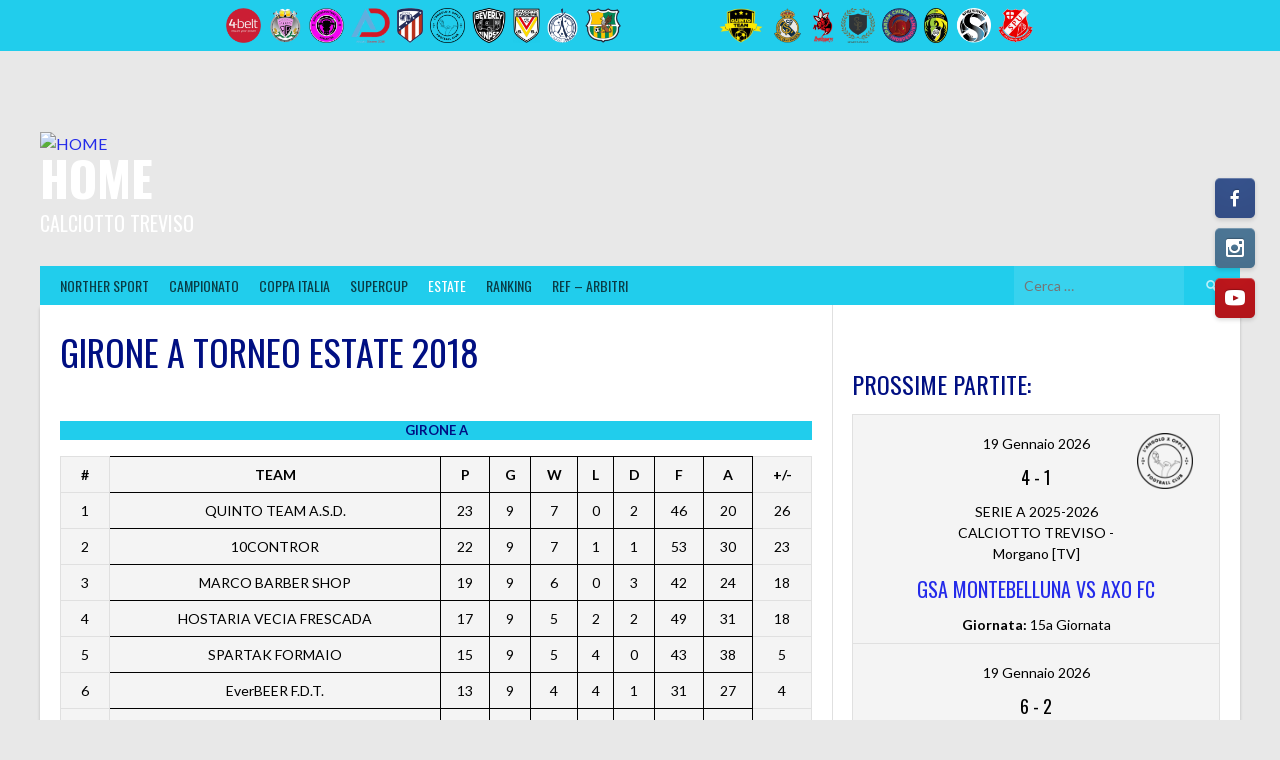

--- FILE ---
content_type: text/html; charset=UTF-8
request_url: https://calciotto.tv/estate/estate-2018/girone-a-torneo-estate-2018/
body_size: 52372
content:
<!DOCTYPE html>
<html lang="it-IT">
<head>
<meta charset="UTF-8">
<meta name="viewport" content="width=device-width, initial-scale=1">
<link rel="profile" href="https://gmpg.org/xfn/11">
<link rel="pingback" href="https://calciotto.tv/xmlrpc.php">
<title>GIRONE A TORNEO ESTATE 2018 &#8211; HOME</title>
<link crossorigin data-rocket-preconnect href="https://fonts.googleapis.com" rel="preconnect">
<link crossorigin data-rocket-preconnect href="https://connect.facebook.net" rel="preconnect">
<link crossorigin data-rocket-preconnect href="https://cdn.jsdelivr.net" rel="preconnect">
<meta name='robots' content='max-image-preview:large' />
<link rel='dns-prefetch' href='//cdn.jsdelivr.net' />
<link rel='dns-prefetch' href='//fonts.googleapis.com' />
<link rel="alternate" type="application/rss+xml" title="HOME &raquo; Feed" href="https://calciotto.tv/feed/" />
<link rel="alternate" type="application/rss+xml" title="HOME &raquo; Feed dei commenti" href="https://calciotto.tv/comments/feed/" />
<link rel="alternate" title="oEmbed (JSON)" type="application/json+oembed" href="https://calciotto.tv/wp-json/oembed/1.0/embed?url=https%3A%2F%2Fcalciotto.tv%2Festate%2Festate-2018%2Fgirone-a-torneo-estate-2018%2F" />
<link rel="alternate" title="oEmbed (XML)" type="text/xml+oembed" href="https://calciotto.tv/wp-json/oembed/1.0/embed?url=https%3A%2F%2Fcalciotto.tv%2Festate%2Festate-2018%2Fgirone-a-torneo-estate-2018%2F&#038;format=xml" />
<style id='wp-img-auto-sizes-contain-inline-css' type='text/css'>
img:is([sizes=auto i],[sizes^="auto," i]){contain-intrinsic-size:3000px 1500px}
/*# sourceURL=wp-img-auto-sizes-contain-inline-css */
</style>
<style id='wp-emoji-styles-inline-css' type='text/css'>

	img.wp-smiley, img.emoji {
		display: inline !important;
		border: none !important;
		box-shadow: none !important;
		height: 1em !important;
		width: 1em !important;
		margin: 0 0.07em !important;
		vertical-align: -0.1em !important;
		background: none !important;
		padding: 0 !important;
	}
/*# sourceURL=wp-emoji-styles-inline-css */
</style>
<style id='wp-block-library-inline-css' type='text/css'>
:root{--wp-block-synced-color:#7a00df;--wp-block-synced-color--rgb:122,0,223;--wp-bound-block-color:var(--wp-block-synced-color);--wp-editor-canvas-background:#ddd;--wp-admin-theme-color:#007cba;--wp-admin-theme-color--rgb:0,124,186;--wp-admin-theme-color-darker-10:#006ba1;--wp-admin-theme-color-darker-10--rgb:0,107,160.5;--wp-admin-theme-color-darker-20:#005a87;--wp-admin-theme-color-darker-20--rgb:0,90,135;--wp-admin-border-width-focus:2px}@media (min-resolution:192dpi){:root{--wp-admin-border-width-focus:1.5px}}.wp-element-button{cursor:pointer}:root .has-very-light-gray-background-color{background-color:#eee}:root .has-very-dark-gray-background-color{background-color:#313131}:root .has-very-light-gray-color{color:#eee}:root .has-very-dark-gray-color{color:#313131}:root .has-vivid-green-cyan-to-vivid-cyan-blue-gradient-background{background:linear-gradient(135deg,#00d084,#0693e3)}:root .has-purple-crush-gradient-background{background:linear-gradient(135deg,#34e2e4,#4721fb 50%,#ab1dfe)}:root .has-hazy-dawn-gradient-background{background:linear-gradient(135deg,#faaca8,#dad0ec)}:root .has-subdued-olive-gradient-background{background:linear-gradient(135deg,#fafae1,#67a671)}:root .has-atomic-cream-gradient-background{background:linear-gradient(135deg,#fdd79a,#004a59)}:root .has-nightshade-gradient-background{background:linear-gradient(135deg,#330968,#31cdcf)}:root .has-midnight-gradient-background{background:linear-gradient(135deg,#020381,#2874fc)}:root{--wp--preset--font-size--normal:16px;--wp--preset--font-size--huge:42px}.has-regular-font-size{font-size:1em}.has-larger-font-size{font-size:2.625em}.has-normal-font-size{font-size:var(--wp--preset--font-size--normal)}.has-huge-font-size{font-size:var(--wp--preset--font-size--huge)}.has-text-align-center{text-align:center}.has-text-align-left{text-align:left}.has-text-align-right{text-align:right}.has-fit-text{white-space:nowrap!important}#end-resizable-editor-section{display:none}.aligncenter{clear:both}.items-justified-left{justify-content:flex-start}.items-justified-center{justify-content:center}.items-justified-right{justify-content:flex-end}.items-justified-space-between{justify-content:space-between}.screen-reader-text{border:0;clip-path:inset(50%);height:1px;margin:-1px;overflow:hidden;padding:0;position:absolute;width:1px;word-wrap:normal!important}.screen-reader-text:focus{background-color:#ddd;clip-path:none;color:#444;display:block;font-size:1em;height:auto;left:5px;line-height:normal;padding:15px 23px 14px;text-decoration:none;top:5px;width:auto;z-index:100000}html :where(.has-border-color){border-style:solid}html :where([style*=border-top-color]){border-top-style:solid}html :where([style*=border-right-color]){border-right-style:solid}html :where([style*=border-bottom-color]){border-bottom-style:solid}html :where([style*=border-left-color]){border-left-style:solid}html :where([style*=border-width]){border-style:solid}html :where([style*=border-top-width]){border-top-style:solid}html :where([style*=border-right-width]){border-right-style:solid}html :where([style*=border-bottom-width]){border-bottom-style:solid}html :where([style*=border-left-width]){border-left-style:solid}html :where(img[class*=wp-image-]){height:auto;max-width:100%}:where(figure){margin:0 0 1em}html :where(.is-position-sticky){--wp-admin--admin-bar--position-offset:var(--wp-admin--admin-bar--height,0px)}@media screen and (max-width:600px){html :where(.is-position-sticky){--wp-admin--admin-bar--position-offset:0px}}

/*# sourceURL=wp-block-library-inline-css */
</style><style id='wp-block-image-inline-css' type='text/css'>
.wp-block-image>a,.wp-block-image>figure>a{display:inline-block}.wp-block-image img{box-sizing:border-box;height:auto;max-width:100%;vertical-align:bottom}@media not (prefers-reduced-motion){.wp-block-image img.hide{visibility:hidden}.wp-block-image img.show{animation:show-content-image .4s}}.wp-block-image[style*=border-radius] img,.wp-block-image[style*=border-radius]>a{border-radius:inherit}.wp-block-image.has-custom-border img{box-sizing:border-box}.wp-block-image.aligncenter{text-align:center}.wp-block-image.alignfull>a,.wp-block-image.alignwide>a{width:100%}.wp-block-image.alignfull img,.wp-block-image.alignwide img{height:auto;width:100%}.wp-block-image .aligncenter,.wp-block-image .alignleft,.wp-block-image .alignright,.wp-block-image.aligncenter,.wp-block-image.alignleft,.wp-block-image.alignright{display:table}.wp-block-image .aligncenter>figcaption,.wp-block-image .alignleft>figcaption,.wp-block-image .alignright>figcaption,.wp-block-image.aligncenter>figcaption,.wp-block-image.alignleft>figcaption,.wp-block-image.alignright>figcaption{caption-side:bottom;display:table-caption}.wp-block-image .alignleft{float:left;margin:.5em 1em .5em 0}.wp-block-image .alignright{float:right;margin:.5em 0 .5em 1em}.wp-block-image .aligncenter{margin-left:auto;margin-right:auto}.wp-block-image :where(figcaption){margin-bottom:1em;margin-top:.5em}.wp-block-image.is-style-circle-mask img{border-radius:9999px}@supports ((-webkit-mask-image:none) or (mask-image:none)) or (-webkit-mask-image:none){.wp-block-image.is-style-circle-mask img{border-radius:0;-webkit-mask-image:url('data:image/svg+xml;utf8,<svg viewBox="0 0 100 100" xmlns="http://www.w3.org/2000/svg"><circle cx="50" cy="50" r="50"/></svg>');mask-image:url('data:image/svg+xml;utf8,<svg viewBox="0 0 100 100" xmlns="http://www.w3.org/2000/svg"><circle cx="50" cy="50" r="50"/></svg>');mask-mode:alpha;-webkit-mask-position:center;mask-position:center;-webkit-mask-repeat:no-repeat;mask-repeat:no-repeat;-webkit-mask-size:contain;mask-size:contain}}:root :where(.wp-block-image.is-style-rounded img,.wp-block-image .is-style-rounded img){border-radius:9999px}.wp-block-image figure{margin:0}.wp-lightbox-container{display:flex;flex-direction:column;position:relative}.wp-lightbox-container img{cursor:zoom-in}.wp-lightbox-container img:hover+button{opacity:1}.wp-lightbox-container button{align-items:center;backdrop-filter:blur(16px) saturate(180%);background-color:#5a5a5a40;border:none;border-radius:4px;cursor:zoom-in;display:flex;height:20px;justify-content:center;opacity:0;padding:0;position:absolute;right:16px;text-align:center;top:16px;width:20px;z-index:100}@media not (prefers-reduced-motion){.wp-lightbox-container button{transition:opacity .2s ease}}.wp-lightbox-container button:focus-visible{outline:3px auto #5a5a5a40;outline:3px auto -webkit-focus-ring-color;outline-offset:3px}.wp-lightbox-container button:hover{cursor:pointer;opacity:1}.wp-lightbox-container button:focus{opacity:1}.wp-lightbox-container button:focus,.wp-lightbox-container button:hover,.wp-lightbox-container button:not(:hover):not(:active):not(.has-background){background-color:#5a5a5a40;border:none}.wp-lightbox-overlay{box-sizing:border-box;cursor:zoom-out;height:100vh;left:0;overflow:hidden;position:fixed;top:0;visibility:hidden;width:100%;z-index:100000}.wp-lightbox-overlay .close-button{align-items:center;cursor:pointer;display:flex;justify-content:center;min-height:40px;min-width:40px;padding:0;position:absolute;right:calc(env(safe-area-inset-right) + 16px);top:calc(env(safe-area-inset-top) + 16px);z-index:5000000}.wp-lightbox-overlay .close-button:focus,.wp-lightbox-overlay .close-button:hover,.wp-lightbox-overlay .close-button:not(:hover):not(:active):not(.has-background){background:none;border:none}.wp-lightbox-overlay .lightbox-image-container{height:var(--wp--lightbox-container-height);left:50%;overflow:hidden;position:absolute;top:50%;transform:translate(-50%,-50%);transform-origin:top left;width:var(--wp--lightbox-container-width);z-index:9999999999}.wp-lightbox-overlay .wp-block-image{align-items:center;box-sizing:border-box;display:flex;height:100%;justify-content:center;margin:0;position:relative;transform-origin:0 0;width:100%;z-index:3000000}.wp-lightbox-overlay .wp-block-image img{height:var(--wp--lightbox-image-height);min-height:var(--wp--lightbox-image-height);min-width:var(--wp--lightbox-image-width);width:var(--wp--lightbox-image-width)}.wp-lightbox-overlay .wp-block-image figcaption{display:none}.wp-lightbox-overlay button{background:none;border:none}.wp-lightbox-overlay .scrim{background-color:#fff;height:100%;opacity:.9;position:absolute;width:100%;z-index:2000000}.wp-lightbox-overlay.active{visibility:visible}@media not (prefers-reduced-motion){.wp-lightbox-overlay.active{animation:turn-on-visibility .25s both}.wp-lightbox-overlay.active img{animation:turn-on-visibility .35s both}.wp-lightbox-overlay.show-closing-animation:not(.active){animation:turn-off-visibility .35s both}.wp-lightbox-overlay.show-closing-animation:not(.active) img{animation:turn-off-visibility .25s both}.wp-lightbox-overlay.zoom.active{animation:none;opacity:1;visibility:visible}.wp-lightbox-overlay.zoom.active .lightbox-image-container{animation:lightbox-zoom-in .4s}.wp-lightbox-overlay.zoom.active .lightbox-image-container img{animation:none}.wp-lightbox-overlay.zoom.active .scrim{animation:turn-on-visibility .4s forwards}.wp-lightbox-overlay.zoom.show-closing-animation:not(.active){animation:none}.wp-lightbox-overlay.zoom.show-closing-animation:not(.active) .lightbox-image-container{animation:lightbox-zoom-out .4s}.wp-lightbox-overlay.zoom.show-closing-animation:not(.active) .lightbox-image-container img{animation:none}.wp-lightbox-overlay.zoom.show-closing-animation:not(.active) .scrim{animation:turn-off-visibility .4s forwards}}@keyframes show-content-image{0%{visibility:hidden}99%{visibility:hidden}to{visibility:visible}}@keyframes turn-on-visibility{0%{opacity:0}to{opacity:1}}@keyframes turn-off-visibility{0%{opacity:1;visibility:visible}99%{opacity:0;visibility:visible}to{opacity:0;visibility:hidden}}@keyframes lightbox-zoom-in{0%{transform:translate(calc((-100vw + var(--wp--lightbox-scrollbar-width))/2 + var(--wp--lightbox-initial-left-position)),calc(-50vh + var(--wp--lightbox-initial-top-position))) scale(var(--wp--lightbox-scale))}to{transform:translate(-50%,-50%) scale(1)}}@keyframes lightbox-zoom-out{0%{transform:translate(-50%,-50%) scale(1);visibility:visible}99%{visibility:visible}to{transform:translate(calc((-100vw + var(--wp--lightbox-scrollbar-width))/2 + var(--wp--lightbox-initial-left-position)),calc(-50vh + var(--wp--lightbox-initial-top-position))) scale(var(--wp--lightbox-scale));visibility:hidden}}
/*# sourceURL=https://calciotto.tv/wp-includes/blocks/image/style.min.css */
</style>
<style id='wp-block-media-text-inline-css' type='text/css'>
.wp-block-media-text{box-sizing:border-box;
  /*!rtl:begin:ignore*/direction:ltr;
  /*!rtl:end:ignore*/display:grid;grid-template-columns:50% 1fr;grid-template-rows:auto}.wp-block-media-text.has-media-on-the-right{grid-template-columns:1fr 50%}.wp-block-media-text.is-vertically-aligned-top>.wp-block-media-text__content,.wp-block-media-text.is-vertically-aligned-top>.wp-block-media-text__media{align-self:start}.wp-block-media-text.is-vertically-aligned-center>.wp-block-media-text__content,.wp-block-media-text.is-vertically-aligned-center>.wp-block-media-text__media,.wp-block-media-text>.wp-block-media-text__content,.wp-block-media-text>.wp-block-media-text__media{align-self:center}.wp-block-media-text.is-vertically-aligned-bottom>.wp-block-media-text__content,.wp-block-media-text.is-vertically-aligned-bottom>.wp-block-media-text__media{align-self:end}.wp-block-media-text>.wp-block-media-text__media{
  /*!rtl:begin:ignore*/grid-column:1;grid-row:1;
  /*!rtl:end:ignore*/margin:0}.wp-block-media-text>.wp-block-media-text__content{direction:ltr;
  /*!rtl:begin:ignore*/grid-column:2;grid-row:1;
  /*!rtl:end:ignore*/padding:0 8%;word-break:break-word}.wp-block-media-text.has-media-on-the-right>.wp-block-media-text__media{
  /*!rtl:begin:ignore*/grid-column:2;grid-row:1
  /*!rtl:end:ignore*/}.wp-block-media-text.has-media-on-the-right>.wp-block-media-text__content{
  /*!rtl:begin:ignore*/grid-column:1;grid-row:1
  /*!rtl:end:ignore*/}.wp-block-media-text__media a{display:block}.wp-block-media-text__media img,.wp-block-media-text__media video{height:auto;max-width:unset;vertical-align:middle;width:100%}.wp-block-media-text.is-image-fill>.wp-block-media-text__media{background-size:cover;height:100%;min-height:250px}.wp-block-media-text.is-image-fill>.wp-block-media-text__media>a{display:block;height:100%}.wp-block-media-text.is-image-fill>.wp-block-media-text__media img{height:1px;margin:-1px;overflow:hidden;padding:0;position:absolute;width:1px;clip:rect(0,0,0,0);border:0}.wp-block-media-text.is-image-fill-element>.wp-block-media-text__media{height:100%;min-height:250px}.wp-block-media-text.is-image-fill-element>.wp-block-media-text__media>a{display:block;height:100%}.wp-block-media-text.is-image-fill-element>.wp-block-media-text__media img{height:100%;object-fit:cover;width:100%}@media (max-width:600px){.wp-block-media-text.is-stacked-on-mobile{grid-template-columns:100%!important}.wp-block-media-text.is-stacked-on-mobile>.wp-block-media-text__media{grid-column:1;grid-row:1}.wp-block-media-text.is-stacked-on-mobile>.wp-block-media-text__content{grid-column:1;grid-row:2}}
/*# sourceURL=https://calciotto.tv/wp-includes/blocks/media-text/style.min.css */
</style>
<style id='wp-block-paragraph-inline-css' type='text/css'>
.is-small-text{font-size:.875em}.is-regular-text{font-size:1em}.is-large-text{font-size:2.25em}.is-larger-text{font-size:3em}.has-drop-cap:not(:focus):first-letter{float:left;font-size:8.4em;font-style:normal;font-weight:100;line-height:.68;margin:.05em .1em 0 0;text-transform:uppercase}body.rtl .has-drop-cap:not(:focus):first-letter{float:none;margin-left:.1em}p.has-drop-cap.has-background{overflow:hidden}:root :where(p.has-background){padding:1.25em 2.375em}:where(p.has-text-color:not(.has-link-color)) a{color:inherit}p.has-text-align-left[style*="writing-mode:vertical-lr"],p.has-text-align-right[style*="writing-mode:vertical-rl"]{rotate:180deg}
/*# sourceURL=https://calciotto.tv/wp-includes/blocks/paragraph/style.min.css */
</style>
<style id='wp-block-table-inline-css' type='text/css'>
.wp-block-table{overflow-x:auto}.wp-block-table table{border-collapse:collapse;width:100%}.wp-block-table thead{border-bottom:3px solid}.wp-block-table tfoot{border-top:3px solid}.wp-block-table td,.wp-block-table th{border:1px solid;padding:.5em}.wp-block-table .has-fixed-layout{table-layout:fixed;width:100%}.wp-block-table .has-fixed-layout td,.wp-block-table .has-fixed-layout th{word-break:break-word}.wp-block-table.aligncenter,.wp-block-table.alignleft,.wp-block-table.alignright{display:table;width:auto}.wp-block-table.aligncenter td,.wp-block-table.aligncenter th,.wp-block-table.alignleft td,.wp-block-table.alignleft th,.wp-block-table.alignright td,.wp-block-table.alignright th{word-break:break-word}.wp-block-table .has-subtle-light-gray-background-color{background-color:#f3f4f5}.wp-block-table .has-subtle-pale-green-background-color{background-color:#e9fbe5}.wp-block-table .has-subtle-pale-blue-background-color{background-color:#e7f5fe}.wp-block-table .has-subtle-pale-pink-background-color{background-color:#fcf0ef}.wp-block-table.is-style-stripes{background-color:initial;border-collapse:inherit;border-spacing:0}.wp-block-table.is-style-stripes tbody tr:nth-child(odd){background-color:#f0f0f0}.wp-block-table.is-style-stripes.has-subtle-light-gray-background-color tbody tr:nth-child(odd){background-color:#f3f4f5}.wp-block-table.is-style-stripes.has-subtle-pale-green-background-color tbody tr:nth-child(odd){background-color:#e9fbe5}.wp-block-table.is-style-stripes.has-subtle-pale-blue-background-color tbody tr:nth-child(odd){background-color:#e7f5fe}.wp-block-table.is-style-stripes.has-subtle-pale-pink-background-color tbody tr:nth-child(odd){background-color:#fcf0ef}.wp-block-table.is-style-stripes td,.wp-block-table.is-style-stripes th{border-color:#0000}.wp-block-table.is-style-stripes{border-bottom:1px solid #f0f0f0}.wp-block-table .has-border-color td,.wp-block-table .has-border-color th,.wp-block-table .has-border-color tr,.wp-block-table .has-border-color>*{border-color:inherit}.wp-block-table table[style*=border-top-color] tr:first-child,.wp-block-table table[style*=border-top-color] tr:first-child td,.wp-block-table table[style*=border-top-color] tr:first-child th,.wp-block-table table[style*=border-top-color]>*,.wp-block-table table[style*=border-top-color]>* td,.wp-block-table table[style*=border-top-color]>* th{border-top-color:inherit}.wp-block-table table[style*=border-top-color] tr:not(:first-child){border-top-color:initial}.wp-block-table table[style*=border-right-color] td:last-child,.wp-block-table table[style*=border-right-color] th,.wp-block-table table[style*=border-right-color] tr,.wp-block-table table[style*=border-right-color]>*{border-right-color:inherit}.wp-block-table table[style*=border-bottom-color] tr:last-child,.wp-block-table table[style*=border-bottom-color] tr:last-child td,.wp-block-table table[style*=border-bottom-color] tr:last-child th,.wp-block-table table[style*=border-bottom-color]>*,.wp-block-table table[style*=border-bottom-color]>* td,.wp-block-table table[style*=border-bottom-color]>* th{border-bottom-color:inherit}.wp-block-table table[style*=border-bottom-color] tr:not(:last-child){border-bottom-color:initial}.wp-block-table table[style*=border-left-color] td:first-child,.wp-block-table table[style*=border-left-color] th,.wp-block-table table[style*=border-left-color] tr,.wp-block-table table[style*=border-left-color]>*{border-left-color:inherit}.wp-block-table table[style*=border-style] td,.wp-block-table table[style*=border-style] th,.wp-block-table table[style*=border-style] tr,.wp-block-table table[style*=border-style]>*{border-style:inherit}.wp-block-table table[style*=border-width] td,.wp-block-table table[style*=border-width] th,.wp-block-table table[style*=border-width] tr,.wp-block-table table[style*=border-width]>*{border-style:inherit;border-width:inherit}
/*# sourceURL=https://calciotto.tv/wp-includes/blocks/table/style.min.css */
</style>
<style id='global-styles-inline-css' type='text/css'>
:root{--wp--preset--aspect-ratio--square: 1;--wp--preset--aspect-ratio--4-3: 4/3;--wp--preset--aspect-ratio--3-4: 3/4;--wp--preset--aspect-ratio--3-2: 3/2;--wp--preset--aspect-ratio--2-3: 2/3;--wp--preset--aspect-ratio--16-9: 16/9;--wp--preset--aspect-ratio--9-16: 9/16;--wp--preset--color--black: #000000;--wp--preset--color--cyan-bluish-gray: #abb8c3;--wp--preset--color--white: #ffffff;--wp--preset--color--pale-pink: #f78da7;--wp--preset--color--vivid-red: #cf2e2e;--wp--preset--color--luminous-vivid-orange: #ff6900;--wp--preset--color--luminous-vivid-amber: #fcb900;--wp--preset--color--light-green-cyan: #7bdcb5;--wp--preset--color--vivid-green-cyan: #00d084;--wp--preset--color--pale-cyan-blue: #8ed1fc;--wp--preset--color--vivid-cyan-blue: #0693e3;--wp--preset--color--vivid-purple: #9b51e0;--wp--preset--gradient--vivid-cyan-blue-to-vivid-purple: linear-gradient(135deg,rgb(6,147,227) 0%,rgb(155,81,224) 100%);--wp--preset--gradient--light-green-cyan-to-vivid-green-cyan: linear-gradient(135deg,rgb(122,220,180) 0%,rgb(0,208,130) 100%);--wp--preset--gradient--luminous-vivid-amber-to-luminous-vivid-orange: linear-gradient(135deg,rgb(252,185,0) 0%,rgb(255,105,0) 100%);--wp--preset--gradient--luminous-vivid-orange-to-vivid-red: linear-gradient(135deg,rgb(255,105,0) 0%,rgb(207,46,46) 100%);--wp--preset--gradient--very-light-gray-to-cyan-bluish-gray: linear-gradient(135deg,rgb(238,238,238) 0%,rgb(169,184,195) 100%);--wp--preset--gradient--cool-to-warm-spectrum: linear-gradient(135deg,rgb(74,234,220) 0%,rgb(151,120,209) 20%,rgb(207,42,186) 40%,rgb(238,44,130) 60%,rgb(251,105,98) 80%,rgb(254,248,76) 100%);--wp--preset--gradient--blush-light-purple: linear-gradient(135deg,rgb(255,206,236) 0%,rgb(152,150,240) 100%);--wp--preset--gradient--blush-bordeaux: linear-gradient(135deg,rgb(254,205,165) 0%,rgb(254,45,45) 50%,rgb(107,0,62) 100%);--wp--preset--gradient--luminous-dusk: linear-gradient(135deg,rgb(255,203,112) 0%,rgb(199,81,192) 50%,rgb(65,88,208) 100%);--wp--preset--gradient--pale-ocean: linear-gradient(135deg,rgb(255,245,203) 0%,rgb(182,227,212) 50%,rgb(51,167,181) 100%);--wp--preset--gradient--electric-grass: linear-gradient(135deg,rgb(202,248,128) 0%,rgb(113,206,126) 100%);--wp--preset--gradient--midnight: linear-gradient(135deg,rgb(2,3,129) 0%,rgb(40,116,252) 100%);--wp--preset--font-size--small: 13px;--wp--preset--font-size--medium: 20px;--wp--preset--font-size--large: 36px;--wp--preset--font-size--x-large: 42px;--wp--preset--spacing--20: 0.44rem;--wp--preset--spacing--30: 0.67rem;--wp--preset--spacing--40: 1rem;--wp--preset--spacing--50: 1.5rem;--wp--preset--spacing--60: 2.25rem;--wp--preset--spacing--70: 3.38rem;--wp--preset--spacing--80: 5.06rem;--wp--preset--shadow--natural: 6px 6px 9px rgba(0, 0, 0, 0.2);--wp--preset--shadow--deep: 12px 12px 50px rgba(0, 0, 0, 0.4);--wp--preset--shadow--sharp: 6px 6px 0px rgba(0, 0, 0, 0.2);--wp--preset--shadow--outlined: 6px 6px 0px -3px rgb(255, 255, 255), 6px 6px rgb(0, 0, 0);--wp--preset--shadow--crisp: 6px 6px 0px rgb(0, 0, 0);}:where(.is-layout-flex){gap: 0.5em;}:where(.is-layout-grid){gap: 0.5em;}body .is-layout-flex{display: flex;}.is-layout-flex{flex-wrap: wrap;align-items: center;}.is-layout-flex > :is(*, div){margin: 0;}body .is-layout-grid{display: grid;}.is-layout-grid > :is(*, div){margin: 0;}:where(.wp-block-columns.is-layout-flex){gap: 2em;}:where(.wp-block-columns.is-layout-grid){gap: 2em;}:where(.wp-block-post-template.is-layout-flex){gap: 1.25em;}:where(.wp-block-post-template.is-layout-grid){gap: 1.25em;}.has-black-color{color: var(--wp--preset--color--black) !important;}.has-cyan-bluish-gray-color{color: var(--wp--preset--color--cyan-bluish-gray) !important;}.has-white-color{color: var(--wp--preset--color--white) !important;}.has-pale-pink-color{color: var(--wp--preset--color--pale-pink) !important;}.has-vivid-red-color{color: var(--wp--preset--color--vivid-red) !important;}.has-luminous-vivid-orange-color{color: var(--wp--preset--color--luminous-vivid-orange) !important;}.has-luminous-vivid-amber-color{color: var(--wp--preset--color--luminous-vivid-amber) !important;}.has-light-green-cyan-color{color: var(--wp--preset--color--light-green-cyan) !important;}.has-vivid-green-cyan-color{color: var(--wp--preset--color--vivid-green-cyan) !important;}.has-pale-cyan-blue-color{color: var(--wp--preset--color--pale-cyan-blue) !important;}.has-vivid-cyan-blue-color{color: var(--wp--preset--color--vivid-cyan-blue) !important;}.has-vivid-purple-color{color: var(--wp--preset--color--vivid-purple) !important;}.has-black-background-color{background-color: var(--wp--preset--color--black) !important;}.has-cyan-bluish-gray-background-color{background-color: var(--wp--preset--color--cyan-bluish-gray) !important;}.has-white-background-color{background-color: var(--wp--preset--color--white) !important;}.has-pale-pink-background-color{background-color: var(--wp--preset--color--pale-pink) !important;}.has-vivid-red-background-color{background-color: var(--wp--preset--color--vivid-red) !important;}.has-luminous-vivid-orange-background-color{background-color: var(--wp--preset--color--luminous-vivid-orange) !important;}.has-luminous-vivid-amber-background-color{background-color: var(--wp--preset--color--luminous-vivid-amber) !important;}.has-light-green-cyan-background-color{background-color: var(--wp--preset--color--light-green-cyan) !important;}.has-vivid-green-cyan-background-color{background-color: var(--wp--preset--color--vivid-green-cyan) !important;}.has-pale-cyan-blue-background-color{background-color: var(--wp--preset--color--pale-cyan-blue) !important;}.has-vivid-cyan-blue-background-color{background-color: var(--wp--preset--color--vivid-cyan-blue) !important;}.has-vivid-purple-background-color{background-color: var(--wp--preset--color--vivid-purple) !important;}.has-black-border-color{border-color: var(--wp--preset--color--black) !important;}.has-cyan-bluish-gray-border-color{border-color: var(--wp--preset--color--cyan-bluish-gray) !important;}.has-white-border-color{border-color: var(--wp--preset--color--white) !important;}.has-pale-pink-border-color{border-color: var(--wp--preset--color--pale-pink) !important;}.has-vivid-red-border-color{border-color: var(--wp--preset--color--vivid-red) !important;}.has-luminous-vivid-orange-border-color{border-color: var(--wp--preset--color--luminous-vivid-orange) !important;}.has-luminous-vivid-amber-border-color{border-color: var(--wp--preset--color--luminous-vivid-amber) !important;}.has-light-green-cyan-border-color{border-color: var(--wp--preset--color--light-green-cyan) !important;}.has-vivid-green-cyan-border-color{border-color: var(--wp--preset--color--vivid-green-cyan) !important;}.has-pale-cyan-blue-border-color{border-color: var(--wp--preset--color--pale-cyan-blue) !important;}.has-vivid-cyan-blue-border-color{border-color: var(--wp--preset--color--vivid-cyan-blue) !important;}.has-vivid-purple-border-color{border-color: var(--wp--preset--color--vivid-purple) !important;}.has-vivid-cyan-blue-to-vivid-purple-gradient-background{background: var(--wp--preset--gradient--vivid-cyan-blue-to-vivid-purple) !important;}.has-light-green-cyan-to-vivid-green-cyan-gradient-background{background: var(--wp--preset--gradient--light-green-cyan-to-vivid-green-cyan) !important;}.has-luminous-vivid-amber-to-luminous-vivid-orange-gradient-background{background: var(--wp--preset--gradient--luminous-vivid-amber-to-luminous-vivid-orange) !important;}.has-luminous-vivid-orange-to-vivid-red-gradient-background{background: var(--wp--preset--gradient--luminous-vivid-orange-to-vivid-red) !important;}.has-very-light-gray-to-cyan-bluish-gray-gradient-background{background: var(--wp--preset--gradient--very-light-gray-to-cyan-bluish-gray) !important;}.has-cool-to-warm-spectrum-gradient-background{background: var(--wp--preset--gradient--cool-to-warm-spectrum) !important;}.has-blush-light-purple-gradient-background{background: var(--wp--preset--gradient--blush-light-purple) !important;}.has-blush-bordeaux-gradient-background{background: var(--wp--preset--gradient--blush-bordeaux) !important;}.has-luminous-dusk-gradient-background{background: var(--wp--preset--gradient--luminous-dusk) !important;}.has-pale-ocean-gradient-background{background: var(--wp--preset--gradient--pale-ocean) !important;}.has-electric-grass-gradient-background{background: var(--wp--preset--gradient--electric-grass) !important;}.has-midnight-gradient-background{background: var(--wp--preset--gradient--midnight) !important;}.has-small-font-size{font-size: var(--wp--preset--font-size--small) !important;}.has-medium-font-size{font-size: var(--wp--preset--font-size--medium) !important;}.has-large-font-size{font-size: var(--wp--preset--font-size--large) !important;}.has-x-large-font-size{font-size: var(--wp--preset--font-size--x-large) !important;}
/*# sourceURL=global-styles-inline-css */
</style>
<style id='core-block-supports-inline-css' type='text/css'>
.wp-elements-d6dfe6538b88b68ada9c095a75d13c36 a:where(:not(.wp-element-button)){color:var(--wp--preset--color--white);}.wp-elements-b35ea7932d518dbc3172eb41b1eca052 a:where(:not(.wp-element-button)){color:var(--wp--preset--color--white);}.wp-elements-cacf4afec9174cc7104aa545f458c3de a:where(:not(.wp-element-button)){color:var(--wp--preset--color--white);}.wp-elements-75a5e2dab8dde92b2181e12dd6dcb8e3 a:where(:not(.wp-element-button)){color:var(--wp--preset--color--black);}.wp-elements-20bacd096072d642453c53f4dfa2a319 a:where(:not(.wp-element-button)){color:var(--wp--preset--color--black);}.wp-elements-82279d9c17ff4981f58d153e9d5bf0f0 a:where(:not(.wp-element-button)){color:var(--wp--preset--color--black);}.wp-elements-341c1ac7ff61c60e06321ef6f3c21f49 a:where(:not(.wp-element-button)){color:var(--wp--preset--color--black);}.wp-elements-53419633fc9397cb8b42da61a8b736d8 a:where(:not(.wp-element-button)){color:var(--wp--preset--color--white);}.wp-elements-dbe0ffd95172c8e24b067630e2e27d17 a:where(:not(.wp-element-button)){color:var(--wp--preset--color--black);}.wp-elements-cf73ac62bb84e612411995d7454e6ffe a:where(:not(.wp-element-button)){color:var(--wp--preset--color--black);}.wp-elements-1a39a2588e13e60eccd51c5bd209c885 a:where(:not(.wp-element-button)){color:var(--wp--preset--color--black);}.wp-elements-1bd5ac162f42d39ac7aae971f9a00513 a:where(:not(.wp-element-button)){color:var(--wp--preset--color--black);}.wp-elements-213a0ba239f074f3193f5510990f1282 a:where(:not(.wp-element-button)){color:var(--wp--preset--color--white);}.wp-elements-9e313aab93cf2092734e8562ecf0cec1 a:where(:not(.wp-element-button)){color:var(--wp--preset--color--black);}.wp-elements-a1b641ce7392bc0817862944e99163de a:where(:not(.wp-element-button)){color:var(--wp--preset--color--black);}.wp-elements-d8135f27df18a9b562bc691352f8702d a:where(:not(.wp-element-button)){color:var(--wp--preset--color--black);}.wp-elements-92027a5baf2bb90d6232ac5e747e1d92 a:where(:not(.wp-element-button)){color:var(--wp--preset--color--black);}.wp-elements-5dac21194ef2aef5dbdee81bd5aab472 a:where(:not(.wp-element-button)){color:var(--wp--preset--color--white);}.wp-elements-ef6d27bd228756a5c1c77ff7cca70cb9 a:where(:not(.wp-element-button)){color:var(--wp--preset--color--white);}.wp-elements-81550358afe483e8e457287ece566247 a:where(:not(.wp-element-button)){color:var(--wp--preset--color--black);}.wp-elements-d4950e446fa6ce9b6b0315c9241ce37c a:where(:not(.wp-element-button)){color:var(--wp--preset--color--black);}.wp-elements-5fe858d54bab2e56d7ae4dcb723606e7 a:where(:not(.wp-element-button)){color:var(--wp--preset--color--black);}.wp-elements-5e0daf6840eac86b8238d7fbc54db472 a:where(:not(.wp-element-button)){color:var(--wp--preset--color--black);}
/*# sourceURL=core-block-supports-inline-css */
</style>

<style id='classic-theme-styles-inline-css' type='text/css'>
/*! This file is auto-generated */
.wp-block-button__link{color:#fff;background-color:#32373c;border-radius:9999px;box-shadow:none;text-decoration:none;padding:calc(.667em + 2px) calc(1.333em + 2px);font-size:1.125em}.wp-block-file__button{background:#32373c;color:#fff;text-decoration:none}
/*# sourceURL=/wp-includes/css/classic-themes.min.css */
</style>
<link rel='stylesheet' id='dashicons-css' href='https://calciotto.tv/wp-includes/css/dashicons.min.css?ver=7c116cf8291d0f130c3b51fc9258a862' type='text/css' media='all' />
<link rel='stylesheet' id='sportspress-general-css' href='https://calciotto.tv/wp-content/cache/background-css/1/calciotto.tv/wp-content/plugins/sportspress-pro/includes/sportspress/assets/css/sportspress.css?ver=2.7.24&wpr_t=1769291097' type='text/css' media='all' />
<link rel='stylesheet' id='sportspress-icons-css' href='//calciotto.tv/wp-content/plugins/sportspress-pro/includes/sportspress/assets/css/icons.css?ver=2.7' type='text/css' media='all' />
<link rel='stylesheet' id='sportspress-league-menu-css' href='//calciotto.tv/wp-content/plugins/sportspress-pro/includes/sportspress-league-menu/css/sportspress-league-menu.css?ver=2.1.2' type='text/css' media='all' />
<link rel='stylesheet' id='sportspress-event-statistics-css' href='//calciotto.tv/wp-content/plugins/sportspress-pro/includes/sportspress-match-stats/css/sportspress-match-stats.css?ver=2.2' type='text/css' media='all' />
<link rel='stylesheet' id='sportspress-results-matrix-css' href='//calciotto.tv/wp-content/plugins/sportspress-pro/includes/sportspress-results-matrix/css/sportspress-results-matrix.css?ver=2.6.9' type='text/css' media='all' />
<link rel='stylesheet' id='sportspress-scoreboard-css' href='//calciotto.tv/wp-content/plugins/sportspress-pro/includes/sportspress-scoreboard/css/sportspress-scoreboard.css?ver=2.6.11' type='text/css' media='all' />
<link rel='stylesheet' id='sportspress-scoreboard-ltr-css' href='//calciotto.tv/wp-content/plugins/sportspress-pro/includes/sportspress-scoreboard/css/sportspress-scoreboard-ltr.css?ver=2.6.11' type='text/css' media='all' />
<link rel='stylesheet' id='sportspress-sponsors-css' href='//calciotto.tv/wp-content/plugins/sportspress-pro/includes/sportspress-sponsors/css/sportspress-sponsors.css?ver=2.6.15' type='text/css' media='all' />
<link rel='stylesheet' id='sportspress-timelines-css' href='//calciotto.tv/wp-content/plugins/sportspress-pro/includes/sportspress-timelines/css/sportspress-timelines.css?ver=2.6' type='text/css' media='all' />
<link rel='stylesheet' id='sportspress-tournaments-css' href='//calciotto.tv/wp-content/plugins/sportspress-pro/includes/sportspress-tournaments/css/sportspress-tournaments.css?ver=2.6.21' type='text/css' media='all' />
<link rel='stylesheet' id='sportspress-tournaments-ltr-css' href='//calciotto.tv/wp-content/plugins/sportspress-pro/includes/sportspress-tournaments/css/sportspress-tournaments-ltr.css?ver=2.6.21' type='text/css' media='all' />
<link rel='stylesheet' id='jquery-bracket-css' href='//calciotto.tv/wp-content/plugins/sportspress-pro/includes/sportspress-tournaments/css/jquery.bracket.min.css?ver=0.11.0' type='text/css' media='all' />
<link rel='stylesheet' id='sportspress-user-scores-css' href='//calciotto.tv/wp-content/plugins/sportspress-pro/includes/sportspress-user-scores/css/sportspress-user-scores.css?ver=2.3' type='text/css' media='all' />
<link rel='stylesheet' id='mega-slider-style-css' href='https://calciotto.tv/wp-content/themes/rookie-plus/plugins/mega-slider/assets/css/mega-slider.css?ver=1.0.1' type='text/css' media='all' />
<link rel='stylesheet' id='news-widget-style-css' href='https://calciotto.tv/wp-content/themes/rookie-plus/plugins/news-widget/assets/css/news-widget.css?ver=1.0.1' type='text/css' media='all' />
<link rel='stylesheet' id='social-sidebar-icons-css' href='https://calciotto.tv/wp-content/themes/rookie-plus/plugins/social-sidebar/assets/css/social-sidebar-icons.css?ver=1.0' type='text/css' media='all' />
<link rel='stylesheet' id='social-sidebar-css' href='https://calciotto.tv/wp-content/themes/rookie-plus/plugins/social-sidebar/assets/css/social-sidebar.css?ver=1.0' type='text/css' media='all' />
<link rel='stylesheet' id='social-sidebar-buttons-css' href='https://calciotto.tv/wp-content/themes/rookie-plus/plugins/social-sidebar/assets/css/skins/buttons.css?ver=1.0' type='text/css' media='all' />
<link rel='stylesheet' id='rookie-lato-css' href='//fonts.googleapis.com/css?family=Lato%3A400%2C700%2C400italic%2C700italic&#038;subset=latin-ext&#038;ver=6.9' type='text/css' media='all' />
<link rel='stylesheet' id='rookie-oswald-css' href='//fonts.googleapis.com/css?family=Oswald%3A400%2C700&#038;subset=latin-ext&#038;ver=6.9' type='text/css' media='all' />
<link rel='stylesheet' id='rookie-framework-style-css' href='https://calciotto.tv/wp-content/themes/rookie-plus/framework.css?ver=7c116cf8291d0f130c3b51fc9258a862' type='text/css' media='all' />
<link rel='stylesheet' id='rookie-style-css' href='https://calciotto.tv/wp-content/themes/rookie-plus/style.css?ver=7c116cf8291d0f130c3b51fc9258a862' type='text/css' media='all' />
<!--n2css--><!--n2js--><style type="text/css"></style>	<style type="text/css"> /* Rookie Custom Layout */
	@media screen and (min-width: 1025px) {
		.site-header, .site-content, .site-footer, .site-info {
			width: 1200px; }
	}
	</style>
		<style type="text/css"> /* Rookie Custom Colors */
	.site-content,
	.main-navigation .nav-menu > .menu-item-has-children:hover > a,
	.main-navigation li.menu-item-has-children:hover a,
	.main-navigation ul ul { background: #ffffff; }
	pre,
	code,
	kbd,
	tt,
	var,
	table,
	.main-navigation li.menu-item-has-children:hover a:hover,
	.main-navigation ul ul li.page_item_has_children:hover > a,
	.entry-footer-links,
	.comment-content,
	.sp-table-wrapper .dataTables_paginate,
	.sp-event-staff,
	.sp-template-countdown .event-name,
	.sp-template-countdown .event-venue,
	.sp-template-countdown .event-league,
	.sp-template-countdown time span,
	.sp-template-details dl,
	.mega-slider__row,
	.woocommerce .woocommerce-breadcrumb,
	.woocommerce-page .woocommerce-breadcrumb,
	.opta-widget-container form {
		background: #f4f4f4; }
	.comment-content:after {
		border-right-color: #f4f4f4; }
	.widget_calendar #today,
	.sp-highlight,
	.sp-template-event-calendar #today,
	.sp-template-event-blocks .event-title,
	.mega-slider__row:hover {
		background: #ffffff; }
	.sp-tournament-bracket .sp-team .sp-team-name:before {
		border-left-color: #ffffff;
		border-right-color: #ffffff; }
	.sp-tournament-bracket .sp-event {
		border-color: #ffffff !important; }
	caption,
	.main-navigation,
	.site-footer,
	.sp-heading,
	.sp-table-caption,
	.sp-template-gallery .gallery-caption,
	.sp-template-event-logos .sp-team-result,
	.sp-statistic-bar,
	.opta-widget-container h2 {
		background: #21cdec; }
	pre,
	code,
	kbd,
	tt,
	var,
	table,
	th,
	td,
	tbody td,
	th:first-child, td:first-child,
	th:last-child, td:last-child,
	input[type="text"],
	input[type="email"],
	input[type="url"],
	input[type="password"],
	input[type="search"],
	textarea,
	.entry-footer-links,
	.comment-metadata .edit-link,
	.comment-content,
	.sp-table-wrapper .dataTables_paginate,
	.sp-event-staff,
	.sp-template-countdown .event-name,
	.sp-template-countdown .event-venue,
	.sp-template-countdown .event-league,
	.sp-template-countdown time span,
	.sp-template-countdown time span:first-child,
	.sp-template-event-blocks .event-title,
	.sp-template-details dl,
	.sp-template-tournament-bracket table,
	.sp-template-tournament-bracket thead th,
	.mega-slider_row,
	.woocommerce .woocommerce-breadcrumb,
	.woocommerce-page .woocommerce-breadcrumb,
	.opta-widget-container form {
		border-color: #e0e0e0; }
	.comment-content:before {
		border-right-color: #e0e0e0; }
	.sp-tab-menu {
		border-bottom-color: #e0e0e0; }
	body,
	button,
	input,
	select,
	textarea,
	.main-navigation .nav-menu > .menu-item-has-children:hover > a,
	.main-navigation ul ul a,
	.widget_recent_entries ul li:before,
	.widget_pages ul li:before,
	.widget_categories ul li:before,
	.widget_archive ul li:before,
	.widget_recent_comments ul li:before,
	.widget_nav_menu ul li:before,
	.widget_links ul li:before,
	.widget_meta ul li:before,
	.entry-title a,
	a .entry-title,
	.page-title a,
	a .page-title,
	.entry-title a:hover,
	a:hover .entry-title,
	.page-title a:hover,
	a:hover .page-title:hover,
	.woocommerce ul.products li.product h3,
	.woocommerce-page ul.products li.product h3 {
		color: #000f82; }
	pre,
	code,
	kbd,
	tt,
	var,
	table,
	.main-navigation li.menu-item-has-children:hover a:hover,
	.main-navigation ul ul li.page_item_has_children:hover > a,
	.entry-meta,
	.entry-footer-links,
	.comment-content,
	.sp-data-table,
	.site-footer .sp-data-table,
	.sp-table-wrapper .dataTables_paginate,
	.sp-template,
	.sp-template-countdown .event-venue,
	.sp-template-countdown .event-league,
	.sp-template-countdown .event-name a,
	.sp-template-countdown time span,
	.sp-template-details dl,
	.sp-template-event-blocks .event-title,
	.sp-template-event-blocks .event-title a,
	.sp-tournament-bracket .sp-event .sp-event-date,
	.mega-slider,
	.woocommerce .woocommerce-breadcrumb,
	.woocommerce-page .woocommerce-breadcrumb {
		color: #000000; }
	.widget_recent_entries ul li a,
	.widget_pages ul li a,
	.widget_categories ul li a,
	.widget_archive ul li a,
	.widget_recent_comments ul li a,
	.widget_nav_menu ul li a,
	.widget_links ul li a,
	.widget_meta ul li a,
	.widget_calendar #prev a,
	.widget_calendar #next a,
	.nav-links a,
	.comment-metadata a,
	.comment-body .reply a,
	.wp-caption-text,
	.sp-view-all-link,
	.sp-template-event-calendar #prev a,
	.sp-template-event-calendar #next a,
	.sp-template-tournament-bracket .sp-event-venue,
	.woocommerce .woocommerce-breadcrumb,
	.woocommerce-page .woocommerce-breadcrumb,
	.woocommerce .woocommerce-breadcrumb a,
	.woocommerce-page .woocommerce-breadcrumb a {
		color: #7a7a7a; }
	caption,
	button,
	input[type="button"],
	input[type="reset"],
	input[type="submit"],
	.main-navigation .nav-menu > li:hover > a,
	.main-navigation.toggled .menu-toggle,
	.site-footer,
	.sp-template .gallery-caption,
	.sp-template .gallery-caption a,
	.sp-heading,
	.sp-heading:hover,
	.sp-heading a:hover,
	.sp-table-caption,
	.sp-template-event-logos .sp-team-result,
	.sp-template-tournament-bracket .sp-result,
	.single-sp_player .entry-header .entry-title strong {
		color: #000000; }
	.main-navigation a,
	.main-navigation .menu-toggle {
		color: rgba(0, 0, 0, 0.7); }
	a,
	blockquote:before,
	q:before,
	.main-navigation ul ul .current-menu-item > a,
	.main-navigation ul ul .current-menu-parent > a,
	.main-navigation ul ul .current-menu-ancestor > a,
	.main-navigation ul ul .current_page_item > a,
	.main-navigation ul ul .current_page_parent > a,
	.main-navigation ul ul .current_page_ancestor > a,
	.main-navigation li.menu-item-has-children:hover ul .current-menu-item > a:hover,
	.main-navigation li.menu-item-has-children:hover ul .current-menu-parent > a:hover,
	.main-navigation li.menu-item-has-children:hover ul .current-menu-ancestor > a:hover,
	.main-navigation li.menu-item-has-children:hover ul .current_page_item > a:hover,
	.main-navigation li.menu-item-has-children:hover ul .current_page_parent > a:hover,
	.main-navigation li.menu-item-has-children:hover ul .current_page_ancestor > a:hover,
	.widget_recent_entries ul li a:hover,
	.widget_pages ul li a:hover,
	.widget_categories ul li a:hover,
	.widget_archive ul li a:hover,
	.widget_recent_comments ul li a:hover,
	.widget_nav_menu ul li a:hover,
	.widget_links ul li a:hover,
	.widget_meta ul li a:hover,
	.widget_calendar #prev a:hover,
	.widget_calendar #next a:hover,
	.nav-links a:hover,
	.sticky .entry-title:before,
	.comment-metadata a:hover,
	.comment-body .reply a:hover,
	.sp-view-all-link:hover,
	.sp-template-event-calendar #prev a:hover,
	.sp-template-event-calendar #next a:hover,
	.single-sp_staff .entry-header .entry-title strong {
		color: #232aea; }
	cite:before,
	button,
	input[type="button"],
	input[type="reset"],
	input[type="submit"],
	.main-navigation .nav-menu > li:hover > a,
	.main-navigation .search-form .search-submit:hover,
	.nav-links .meta-nav,
	.entry-footer a,
	.sp-template-player-gallery .gallery-item strong,
	.sp-template-tournament-bracket .sp-result,
	.single-sp_player .entry-header .entry-title strong,
	.sp-statistic-bar-fill,
	.mega-slider__row--active,
	.mega-slider__row--active:hover {
		background: #232aea; }
	caption,
	.sp-table-caption,
	.opta-widget-container h2 {
		border-top-color: #232aea; }
	.sp-tab-menu-item-active a {
		border-bottom-color: #232aea; }
	button:hover,
	input[type="button"]:hover,
	input[type="reset"]:hover,
	input[type="submit"]:hover,
	button:focus,
	input[type="button"]:focus,
	input[type="reset"]:focus,
	input[type="submit"]:focus,
	button:active,
	input[type="button"]:active,
	input[type="reset"]:active,
	input[type="submit"]:active,
	.entry-footer a:hover,
	.nav-links a:hover .meta-nav,
	.sp-template-tournament-bracket .sp-event-title:hover .sp-result {
		background: #050ccc; }
	.widget_search .search-submit {
		border-color: #050ccc; }
	a:hover {
		color: #050ccc; }
	.sp-template-event-logos {
		color: inherit; }
	.sp-footer-sponsors .sp-sponsors {
		border-color: #ebebeb; }
	@media screen and (max-width: 600px) {
		.main-navigation .nav-menu > li:hover > a,
		.main-navigation ul ul li.page_item_has_children:hover > a {
			color: #000000;
			background: transparent; }
		.main-navigation .nav-menu li a:hover,
		.main-navigation .search-form .search-submit {
			color: #000000;
			background: #232aea; }
		.main-navigation .nav-menu > .menu-item-has-children:hover > a,
		.main-navigation li.menu-item-has-children:hover a {
			background: transparent; }
		.main-navigation ul ul {
			background: rgba(0, 0, 0, 0.1); }
		.main-navigation .nav-menu > .menu-item-has-children:hover > a:hover,
		.main-navigation li.menu-item-has-children:hover a:hover {
			background: #232aea;
			color: #fff;
		}
		.main-navigation ul ul a,
		.main-navigation .nav-menu > .menu-item-has-children:hover > a {
			color: rgba(0, 0, 0, 0.7); }
		.main-navigation .nav-menu > .current-menu-item > a,
		.main-navigation .nav-menu > .current-menu-parent > a,
		.main-navigation .nav-menu > .current-menu-ancestor > a,
		.main-navigation .nav-menu > .current_page_item > a,
		.main-navigation .nav-menu > .current_page_parent > a,
		.main-navigation .nav-menu > .current_page_ancestor > a,
		.main-navigation .nav-menu > .current-menu-item:hover > a,
		.main-navigation .nav-menu > .current-menu-parent:hover > a,
		.main-navigation .nav-menu > .current-menu-ancestor:hover > a,
		.main-navigation .nav-menu > .current_page_item:hover > a,
		.main-navigation .nav-menu > .current_page_parent:hover > a,
		.main-navigation .nav-menu > .current_page_ancestor:hover > a,
		.main-navigation ul ul .current-menu-parent > a,
		.main-navigation ul ul .current-menu-ancestor > a,
		.main-navigation ul ul .current_page_parent > a,
		.main-navigation ul ul .current_page_ancestor > a,
		.main-navigation li.menu-item-has-children:hover ul .current-menu-item > a:hover,
		.main-navigation li.menu-item-has-children:hover ul .current-menu-parent > a:hover,
		.main-navigation li.menu-item-has-children:hover ul .current-menu-ancestor > a:hover,
		.main-navigation li.menu-item-has-children:hover ul .current_page_item > a:hover,
		.main-navigation li.menu-item-has-children:hover ul .current_page_parent > a:hover,
		.main-navigation li.menu-item-has-children:hover ul .current_page_ancestor > a:hover {
			color: #fff;
		}
	}
	@media screen and (min-width: 601px) {
		.content-area,
		.widecolumn {
			box-shadow: 1px 0 0 #e0e0e0;
		}
		.widget-area {
			box-shadow: inset 1px 0 0 #e0e0e0; }
		.widget-area-left {
			box-shadow: inset -1px 0 0 #e0e0e0; }
		.rtl .content-area,
		.rtl .widecolumn {
			box-shadow: -1px 0 0 #e0e0e0;
		}

		.rtl .widget-area,
		.rtl .widget-area-left {
			box-shadow: inset -1px 0 0 #e0e0e0; }
		.rtl .widget-area-right {
			box-shadow: inset 1px 0 0 #e0e0e0; }
	}
	@media screen and (max-width: 1199px) {
		.social-sidebar {
			box-shadow: inset 0 1px 0 #e0e0e0; }
	}

	
	</style>
	<script type="text/javascript" src="https://calciotto.tv/wp-includes/js/jquery/jquery.min.js?ver=3.7.1" id="jquery-core-js" data-rocket-defer defer></script>
<script type="text/javascript" src="https://calciotto.tv/wp-includes/js/jquery/jquery-migrate.min.js?ver=3.4.1" id="jquery-migrate-js" data-rocket-defer defer></script>
<script type="text/javascript" src="https://calciotto.tv/wp-content/plugins/sportspress-pro/includes/sportspress-facebook/js/sportspress-facebook-sdk.js?ver=2.11" id="sportspress-facebook-sdk-js" data-rocket-defer defer></script>
<script type="text/javascript" src="https://calciotto.tv/wp-content/plugins/sportspress-pro/includes/sportspress-tournaments/js/jquery.bracket.min.js?ver=0.11.0" id="jquery-bracket-js" data-rocket-defer defer></script>
<link rel="https://api.w.org/" href="https://calciotto.tv/wp-json/" /><link rel="alternate" title="JSON" type="application/json" href="https://calciotto.tv/wp-json/wp/v2/pages/2651" /><link rel="EditURI" type="application/rsd+xml" title="RSD" href="https://calciotto.tv/xmlrpc.php?rsd" />
<link rel="canonical" href="https://calciotto.tv/estate/estate-2018/girone-a-torneo-estate-2018/" />
<style type="text/css" id="custom-background-css">
body.custom-background { background-image: var(--wpr-bg-92f3ae5a-4bc0-4724-b1ee-a54240ee2958); background-position: left top; background-size: cover; background-repeat: no-repeat; background-attachment: fixed; }
</style>
	<link rel="icon" href="https://calciotto.tv/wp-content/uploads/2023/01/cropped-Calciotto-Treviso_2023-1-32x32.png" sizes="32x32" />
<link rel="icon" href="https://calciotto.tv/wp-content/uploads/2023/01/cropped-Calciotto-Treviso_2023-1-192x192.png" sizes="192x192" />
<link rel="apple-touch-icon" href="https://calciotto.tv/wp-content/uploads/2023/01/cropped-Calciotto-Treviso_2023-1-180x180.png" />
<meta name="msapplication-TileImage" content="https://calciotto.tv/wp-content/uploads/2023/01/cropped-Calciotto-Treviso_2023-1-270x270.png" />
<noscript><style id="rocket-lazyload-nojs-css">.rll-youtube-player, [data-lazy-src]{display:none !important;}</style></noscript><style id="rocket-lazyrender-inline-css">[data-wpr-lazyrender] {content-visibility: auto;}</style><style id="wpr-lazyload-bg-container"></style><style id="wpr-lazyload-bg-exclusion"></style>
<noscript>
<style id="wpr-lazyload-bg-nostyle">.sp-google-map-link{--wpr-bg-b474bba2-c3cc-40be-b0d4-1450e67290d0: url('https://calciotto.tv/wp-content/plugins/sportspress-pro/includes/sportspress/assets/images/maps/pin.png');}body.custom-background{--wpr-bg-92f3ae5a-4bc0-4724-b1ee-a54240ee2958: url('https://calciotto.tv/wp-content/uploads/2022/10/V9vd13A.jpg');}</style>
</noscript>
<script type="application/javascript">const rocket_pairs = [{"selector":".sp-google-map-link","style":".sp-google-map-link{--wpr-bg-b474bba2-c3cc-40be-b0d4-1450e67290d0: url('https:\/\/calciotto.tv\/wp-content\/plugins\/sportspress-pro\/includes\/sportspress\/assets\/images\/maps\/pin.png');}","hash":"b474bba2-c3cc-40be-b0d4-1450e67290d0","url":"https:\/\/calciotto.tv\/wp-content\/plugins\/sportspress-pro\/includes\/sportspress\/assets\/images\/maps\/pin.png"},{"selector":"body.custom-background","style":"body.custom-background{--wpr-bg-92f3ae5a-4bc0-4724-b1ee-a54240ee2958: url('https:\/\/calciotto.tv\/wp-content\/uploads\/2022\/10\/V9vd13A.jpg');}","hash":"92f3ae5a-4bc0-4724-b1ee-a54240ee2958","url":"https:\/\/calciotto.tv\/wp-content\/uploads\/2022\/10\/V9vd13A.jpg"}]; const rocket_excluded_pairs = [];</script><meta name="generator" content="WP Rocket 3.19.2.1" data-wpr-features="wpr_lazyload_css_bg_img wpr_defer_js wpr_lazyload_images wpr_lazyload_iframes wpr_preconnect_external_domains wpr_automatic_lazy_rendering wpr_image_dimensions wpr_preload_links wpr_desktop" /></head>

<body data-rsssl=1 class="wp-singular page-template-default page page-id-2651 page-child parent-pageid-525 custom-background wp-theme-rookie-plus">
<div  class="sp-header">			<style type="text/css">
			.sp-league-menu {
				background: #21cdec;
				color: #ffffff;
			}
			.sp-league-menu .sp-inner {
				width: 1200px;
			}
			.sp-league-menu .sp-league-menu-title {
				color: #ffffff;
			}
			.sp-league-menu .sp-team-logo {
				max-height: 35px;
				max-width: 143px;
			}
			.sp-league-menu .sp-league-menu-logo {
				max-height: 32px;
				max-width: 64px;
				margin-bottom: 0px;
				margin-left: 0px;
			}
			</style>
			<div  class="sp-league-menu sp-align-center">
				<div  class="sp-inner">
																<a class="sp-team-link" href="https://calciotto.tv/team/4-belt/">
							<img width="128" height="128" src="data:image/svg+xml,%3Csvg%20xmlns='http://www.w3.org/2000/svg'%20viewBox='0%200%20128%20128'%3E%3C/svg%3E" class="sp-team-logo wp-post-image" alt="" title="4-BELT" decoding="async" data-lazy-srcset="https://calciotto.tv/wp-content/uploads/2024/05/Logo-4-BELT-new-1-128x128.png 128w, https://calciotto.tv/wp-content/uploads/2024/05/Logo-4-BELT-new-1-e1748774927959.png 200w, https://calciotto.tv/wp-content/uploads/2024/05/Logo-4-BELT-new-1-100x100.png 100w, https://calciotto.tv/wp-content/uploads/2024/05/Logo-4-BELT-new-1-768x768.png 768w, https://calciotto.tv/wp-content/uploads/2024/05/Logo-4-BELT-new-1-300x300.png 300w, https://calciotto.tv/wp-content/uploads/2024/05/Logo-4-BELT-new-1-32x32.png 32w" data-lazy-sizes="(max-width: 128px) 100vw, 128px" data-lazy-src="https://calciotto.tv/wp-content/uploads/2024/05/Logo-4-BELT-new-1-128x128.png" /><noscript><img width="128" height="128" src="https://calciotto.tv/wp-content/uploads/2024/05/Logo-4-BELT-new-1-128x128.png" class="sp-team-logo wp-post-image" alt="" title="4-BELT" decoding="async" srcset="https://calciotto.tv/wp-content/uploads/2024/05/Logo-4-BELT-new-1-128x128.png 128w, https://calciotto.tv/wp-content/uploads/2024/05/Logo-4-BELT-new-1-e1748774927959.png 200w, https://calciotto.tv/wp-content/uploads/2024/05/Logo-4-BELT-new-1-100x100.png 100w, https://calciotto.tv/wp-content/uploads/2024/05/Logo-4-BELT-new-1-768x768.png 768w, https://calciotto.tv/wp-content/uploads/2024/05/Logo-4-BELT-new-1-300x300.png 300w, https://calciotto.tv/wp-content/uploads/2024/05/Logo-4-BELT-new-1-32x32.png 32w" sizes="(max-width: 128px) 100vw, 128px" /></noscript>						</a>
											<a class="sp-team-link" href="https://calciotto.tv/team/a-c-atletico-papato/">
							<img width="125" height="128" src="data:image/svg+xml,%3Csvg%20xmlns='http://www.w3.org/2000/svg'%20viewBox='0%200%20125%20128'%3E%3C/svg%3E" class="sp-team-logo wp-post-image" alt="" title="A.c. ATLETICO PAPATO" decoding="async" data-lazy-srcset="https://calciotto.tv/wp-content/uploads/2019/08/Logo-A.c.ATLETICO-PAPATO-1999-1-125x128.png 125w, https://calciotto.tv/wp-content/uploads/2019/08/Logo-A.c.ATLETICO-PAPATO-1999-1-293x300.png 293w, https://calciotto.tv/wp-content/uploads/2019/08/Logo-A.c.ATLETICO-PAPATO-1999-1-768x788.png 768w, https://calciotto.tv/wp-content/uploads/2019/08/Logo-A.c.ATLETICO-PAPATO-1999-1-32x32.png 32w, https://calciotto.tv/wp-content/uploads/2019/08/Logo-A.c.ATLETICO-PAPATO-1999-1-e1629272116461.png 195w" data-lazy-sizes="(max-width: 125px) 100vw, 125px" data-lazy-src="https://calciotto.tv/wp-content/uploads/2019/08/Logo-A.c.ATLETICO-PAPATO-1999-1-125x128.png" /><noscript><img width="125" height="128" src="https://calciotto.tv/wp-content/uploads/2019/08/Logo-A.c.ATLETICO-PAPATO-1999-1-125x128.png" class="sp-team-logo wp-post-image" alt="" title="A.c. ATLETICO PAPATO" decoding="async" srcset="https://calciotto.tv/wp-content/uploads/2019/08/Logo-A.c.ATLETICO-PAPATO-1999-1-125x128.png 125w, https://calciotto.tv/wp-content/uploads/2019/08/Logo-A.c.ATLETICO-PAPATO-1999-1-293x300.png 293w, https://calciotto.tv/wp-content/uploads/2019/08/Logo-A.c.ATLETICO-PAPATO-1999-1-768x788.png 768w, https://calciotto.tv/wp-content/uploads/2019/08/Logo-A.c.ATLETICO-PAPATO-1999-1-32x32.png 32w, https://calciotto.tv/wp-content/uploads/2019/08/Logo-A.c.ATLETICO-PAPATO-1999-1-e1629272116461.png 195w" sizes="(max-width: 125px) 100vw, 125px" /></noscript>						</a>
											<a class="sp-team-link" href="https://calciotto.tv/team/adelantes/">
							<img width="128" height="128" src="data:image/svg+xml,%3Csvg%20xmlns='http://www.w3.org/2000/svg'%20viewBox='0%200%20128%20128'%3E%3C/svg%3E" class="sp-team-logo wp-post-image" alt="" title="ADELANTES" decoding="async" data-lazy-srcset="https://calciotto.tv/wp-content/uploads/2024/05/Logo-ADELANTES-128x128.png 128w, https://calciotto.tv/wp-content/uploads/2024/05/Logo-ADELANTES-200x200.png 200w, https://calciotto.tv/wp-content/uploads/2024/05/Logo-ADELANTES-1024x1020.png 1024w, https://calciotto.tv/wp-content/uploads/2024/05/Logo-ADELANTES-100x100.png 100w, https://calciotto.tv/wp-content/uploads/2024/05/Logo-ADELANTES-768x765.png 768w, https://calciotto.tv/wp-content/uploads/2024/05/Logo-ADELANTES-300x300.png 300w, https://calciotto.tv/wp-content/uploads/2024/05/Logo-ADELANTES-32x32.png 32w, https://calciotto.tv/wp-content/uploads/2024/05/Logo-ADELANTES-e1715852552250.png 201w" data-lazy-sizes="(max-width: 128px) 100vw, 128px" data-lazy-src="https://calciotto.tv/wp-content/uploads/2024/05/Logo-ADELANTES-128x128.png" /><noscript><img width="128" height="128" src="https://calciotto.tv/wp-content/uploads/2024/05/Logo-ADELANTES-128x128.png" class="sp-team-logo wp-post-image" alt="" title="ADELANTES" decoding="async" srcset="https://calciotto.tv/wp-content/uploads/2024/05/Logo-ADELANTES-128x128.png 128w, https://calciotto.tv/wp-content/uploads/2024/05/Logo-ADELANTES-200x200.png 200w, https://calciotto.tv/wp-content/uploads/2024/05/Logo-ADELANTES-1024x1020.png 1024w, https://calciotto.tv/wp-content/uploads/2024/05/Logo-ADELANTES-100x100.png 100w, https://calciotto.tv/wp-content/uploads/2024/05/Logo-ADELANTES-768x765.png 768w, https://calciotto.tv/wp-content/uploads/2024/05/Logo-ADELANTES-300x300.png 300w, https://calciotto.tv/wp-content/uploads/2024/05/Logo-ADELANTES-32x32.png 32w, https://calciotto.tv/wp-content/uploads/2024/05/Logo-ADELANTES-e1715852552250.png 201w" sizes="(max-width: 128px) 100vw, 128px" /></noscript>						</a>
											<a class="sp-team-link" href="https://calciotto.tv/team/athleticdinamo/">
							<img width="128" height="115" src="data:image/svg+xml,%3Csvg%20xmlns='http://www.w3.org/2000/svg'%20viewBox='0%200%20128%20115'%3E%3C/svg%3E" class="sp-team-logo wp-post-image" alt="" title="ATHLETIC DINAMO" decoding="async" data-lazy-srcset="https://calciotto.tv/wp-content/uploads/2019/08/Logo-ATHLETIC-DINAMO-rebranding-128x115.png 128w, https://calciotto.tv/wp-content/uploads/2019/08/Logo-ATHLETIC-DINAMO-rebranding-200x180.png 200w, https://calciotto.tv/wp-content/uploads/2019/08/Logo-ATHLETIC-DINAMO-rebranding-1024x921.png 1024w, https://calciotto.tv/wp-content/uploads/2019/08/Logo-ATHLETIC-DINAMO-rebranding-100x90.png 100w, https://calciotto.tv/wp-content/uploads/2019/08/Logo-ATHLETIC-DINAMO-rebranding-768x691.png 768w, https://calciotto.tv/wp-content/uploads/2019/08/Logo-ATHLETIC-DINAMO-rebranding-1536x1381.png 1536w, https://calciotto.tv/wp-content/uploads/2019/08/Logo-ATHLETIC-DINAMO-rebranding-2048x1842.png 2048w, https://calciotto.tv/wp-content/uploads/2019/08/Logo-ATHLETIC-DINAMO-rebranding-300x270.png 300w, https://calciotto.tv/wp-content/uploads/2019/08/Logo-ATHLETIC-DINAMO-rebranding-32x29.png 32w, https://calciotto.tv/wp-content/uploads/2019/08/Logo-ATHLETIC-DINAMO-rebranding-scaled-e1758533677832.png 222w" data-lazy-sizes="(max-width: 128px) 100vw, 128px" data-lazy-src="https://calciotto.tv/wp-content/uploads/2019/08/Logo-ATHLETIC-DINAMO-rebranding-128x115.png" /><noscript><img width="128" height="115" src="https://calciotto.tv/wp-content/uploads/2019/08/Logo-ATHLETIC-DINAMO-rebranding-128x115.png" class="sp-team-logo wp-post-image" alt="" title="ATHLETIC DINAMO" decoding="async" srcset="https://calciotto.tv/wp-content/uploads/2019/08/Logo-ATHLETIC-DINAMO-rebranding-128x115.png 128w, https://calciotto.tv/wp-content/uploads/2019/08/Logo-ATHLETIC-DINAMO-rebranding-200x180.png 200w, https://calciotto.tv/wp-content/uploads/2019/08/Logo-ATHLETIC-DINAMO-rebranding-1024x921.png 1024w, https://calciotto.tv/wp-content/uploads/2019/08/Logo-ATHLETIC-DINAMO-rebranding-100x90.png 100w, https://calciotto.tv/wp-content/uploads/2019/08/Logo-ATHLETIC-DINAMO-rebranding-768x691.png 768w, https://calciotto.tv/wp-content/uploads/2019/08/Logo-ATHLETIC-DINAMO-rebranding-1536x1381.png 1536w, https://calciotto.tv/wp-content/uploads/2019/08/Logo-ATHLETIC-DINAMO-rebranding-2048x1842.png 2048w, https://calciotto.tv/wp-content/uploads/2019/08/Logo-ATHLETIC-DINAMO-rebranding-300x270.png 300w, https://calciotto.tv/wp-content/uploads/2019/08/Logo-ATHLETIC-DINAMO-rebranding-32x29.png 32w, https://calciotto.tv/wp-content/uploads/2019/08/Logo-ATHLETIC-DINAMO-rebranding-scaled-e1758533677832.png 222w" sizes="(max-width: 128px) 100vw, 128px" /></noscript>						</a>
											<a class="sp-team-link" href="https://calciotto.tv/team/atleti-ko/">
							<img width="96" height="128" src="data:image/svg+xml,%3Csvg%20xmlns='http://www.w3.org/2000/svg'%20viewBox='0%200%2096%20128'%3E%3C/svg%3E" class="sp-team-logo wp-post-image" alt="" title="ATLETI-KO ALBAREDO" decoding="async" data-lazy-srcset="https://calciotto.tv/wp-content/uploads/2019/08/Atleti-Ko-Definitivo-96x128.png 96w, https://calciotto.tv/wp-content/uploads/2019/08/Atleti-Ko-Definitivo-e1630739459135.png 150w, https://calciotto.tv/wp-content/uploads/2019/08/Atleti-Ko-Definitivo-766x1024.png 766w, https://calciotto.tv/wp-content/uploads/2019/08/Atleti-Ko-Definitivo-75x100.png 75w, https://calciotto.tv/wp-content/uploads/2019/08/Atleti-Ko-Definitivo-768x1027.png 768w, https://calciotto.tv/wp-content/uploads/2019/08/Atleti-Ko-Definitivo-1149x1536.png 1149w, https://calciotto.tv/wp-content/uploads/2019/08/Atleti-Ko-Definitivo-1532x2048.png 1532w, https://calciotto.tv/wp-content/uploads/2019/08/Atleti-Ko-Definitivo-224x300.png 224w, https://calciotto.tv/wp-content/uploads/2019/08/Atleti-Ko-Definitivo-24x32.png 24w" data-lazy-sizes="(max-width: 96px) 100vw, 96px" data-lazy-src="https://calciotto.tv/wp-content/uploads/2019/08/Atleti-Ko-Definitivo-96x128.png" /><noscript><img width="96" height="128" src="https://calciotto.tv/wp-content/uploads/2019/08/Atleti-Ko-Definitivo-96x128.png" class="sp-team-logo wp-post-image" alt="" title="ATLETI-KO ALBAREDO" decoding="async" srcset="https://calciotto.tv/wp-content/uploads/2019/08/Atleti-Ko-Definitivo-96x128.png 96w, https://calciotto.tv/wp-content/uploads/2019/08/Atleti-Ko-Definitivo-e1630739459135.png 150w, https://calciotto.tv/wp-content/uploads/2019/08/Atleti-Ko-Definitivo-766x1024.png 766w, https://calciotto.tv/wp-content/uploads/2019/08/Atleti-Ko-Definitivo-75x100.png 75w, https://calciotto.tv/wp-content/uploads/2019/08/Atleti-Ko-Definitivo-768x1027.png 768w, https://calciotto.tv/wp-content/uploads/2019/08/Atleti-Ko-Definitivo-1149x1536.png 1149w, https://calciotto.tv/wp-content/uploads/2019/08/Atleti-Ko-Definitivo-1532x2048.png 1532w, https://calciotto.tv/wp-content/uploads/2019/08/Atleti-Ko-Definitivo-224x300.png 224w, https://calciotto.tv/wp-content/uploads/2019/08/Atleti-Ko-Definitivo-24x32.png 24w" sizes="(max-width: 96px) 100vw, 96px" /></noscript>						</a>
											<a class="sp-team-link" href="https://calciotto.tv/team/axo/">
							<img width="128" height="128" src="data:image/svg+xml,%3Csvg%20xmlns='http://www.w3.org/2000/svg'%20viewBox='0%200%20128%20128'%3E%3C/svg%3E" class="sp-team-logo wp-post-image" alt="" title="AXO FC" decoding="async" data-lazy-srcset="https://calciotto.tv/wp-content/uploads/2023/07/Logo-LANGOLO-X-OPPLA-1-e1690789738401-128x128.png 128w, https://calciotto.tv/wp-content/uploads/2023/07/Logo-LANGOLO-X-OPPLA-1-e1690789738401.png 200w, https://calciotto.tv/wp-content/uploads/2023/07/Logo-LANGOLO-X-OPPLA-1-e1690789738401-100x100.png 100w, https://calciotto.tv/wp-content/uploads/2023/07/Logo-LANGOLO-X-OPPLA-1-e1690789738401-32x32.png 32w" data-lazy-sizes="(max-width: 128px) 100vw, 128px" data-lazy-src="https://calciotto.tv/wp-content/uploads/2023/07/Logo-LANGOLO-X-OPPLA-1-e1690789738401-128x128.png" /><noscript><img width="128" height="128" src="https://calciotto.tv/wp-content/uploads/2023/07/Logo-LANGOLO-X-OPPLA-1-e1690789738401-128x128.png" class="sp-team-logo wp-post-image" alt="" title="AXO FC" decoding="async" srcset="https://calciotto.tv/wp-content/uploads/2023/07/Logo-LANGOLO-X-OPPLA-1-e1690789738401-128x128.png 128w, https://calciotto.tv/wp-content/uploads/2023/07/Logo-LANGOLO-X-OPPLA-1-e1690789738401.png 200w, https://calciotto.tv/wp-content/uploads/2023/07/Logo-LANGOLO-X-OPPLA-1-e1690789738401-100x100.png 100w, https://calciotto.tv/wp-content/uploads/2023/07/Logo-LANGOLO-X-OPPLA-1-e1690789738401-32x32.png 32w" sizes="(max-width: 128px) 100vw, 128px" /></noscript>						</a>
											<a class="sp-team-link" href="https://calciotto.tv/team/beverly-inps/">
							<img width="122" height="128" src="data:image/svg+xml,%3Csvg%20xmlns='http://www.w3.org/2000/svg'%20viewBox='0%200%20122%20128'%3E%3C/svg%3E" class="sp-team-logo wp-post-image" alt="" title="BEVERLY INPS" decoding="async" data-lazy-srcset="https://calciotto.tv/wp-content/uploads/2025/06/BEVERLY_INPS_BLACK-122x128.png 122w, https://calciotto.tv/wp-content/uploads/2025/06/BEVERLY_INPS_BLACK-e1748775571157.png 191w, https://calciotto.tv/wp-content/uploads/2025/06/BEVERLY_INPS_BLACK-976x1024.png 976w, https://calciotto.tv/wp-content/uploads/2025/06/BEVERLY_INPS_BLACK-95x100.png 95w, https://calciotto.tv/wp-content/uploads/2025/06/BEVERLY_INPS_BLACK-768x806.png 768w, https://calciotto.tv/wp-content/uploads/2025/06/BEVERLY_INPS_BLACK-1463x1536.png 1463w, https://calciotto.tv/wp-content/uploads/2025/06/BEVERLY_INPS_BLACK-286x300.png 286w, https://calciotto.tv/wp-content/uploads/2025/06/BEVERLY_INPS_BLACK-30x32.png 30w" data-lazy-sizes="(max-width: 122px) 100vw, 122px" data-lazy-src="https://calciotto.tv/wp-content/uploads/2025/06/BEVERLY_INPS_BLACK-122x128.png" /><noscript><img width="122" height="128" src="https://calciotto.tv/wp-content/uploads/2025/06/BEVERLY_INPS_BLACK-122x128.png" class="sp-team-logo wp-post-image" alt="" title="BEVERLY INPS" decoding="async" srcset="https://calciotto.tv/wp-content/uploads/2025/06/BEVERLY_INPS_BLACK-122x128.png 122w, https://calciotto.tv/wp-content/uploads/2025/06/BEVERLY_INPS_BLACK-e1748775571157.png 191w, https://calciotto.tv/wp-content/uploads/2025/06/BEVERLY_INPS_BLACK-976x1024.png 976w, https://calciotto.tv/wp-content/uploads/2025/06/BEVERLY_INPS_BLACK-95x100.png 95w, https://calciotto.tv/wp-content/uploads/2025/06/BEVERLY_INPS_BLACK-768x806.png 768w, https://calciotto.tv/wp-content/uploads/2025/06/BEVERLY_INPS_BLACK-1463x1536.png 1463w, https://calciotto.tv/wp-content/uploads/2025/06/BEVERLY_INPS_BLACK-286x300.png 286w, https://calciotto.tv/wp-content/uploads/2025/06/BEVERLY_INPS_BLACK-30x32.png 30w" sizes="(max-width: 122px) 100vw, 122px" /></noscript>						</a>
											<a class="sp-team-link" href="https://calciotto.tv/team/s-s-calciotto-badoere/">
							<img width="100" height="128" src="data:image/svg+xml,%3Csvg%20xmlns='http://www.w3.org/2000/svg'%20viewBox='0%200%20100%20128'%3E%3C/svg%3E" class="sp-team-logo wp-post-image" alt="" title="CALCIOTTO BADOERE" decoding="async" data-lazy-srcset="https://calciotto.tv/wp-content/uploads/2022/08/Logo-SS-Calciotto-Badoere-e1661501336958-100x128.png 100w, https://calciotto.tv/wp-content/uploads/2022/08/Logo-SS-Calciotto-Badoere-e1661501336958-79x100.png 79w, https://calciotto.tv/wp-content/uploads/2022/08/Logo-SS-Calciotto-Badoere-e1661501336958-25x32.png 25w, https://calciotto.tv/wp-content/uploads/2022/08/Logo-SS-Calciotto-Badoere-e1661501336958.png 157w" data-lazy-sizes="(max-width: 100px) 100vw, 100px" data-lazy-src="https://calciotto.tv/wp-content/uploads/2022/08/Logo-SS-Calciotto-Badoere-e1661501336958-100x128.png" /><noscript><img width="100" height="128" src="https://calciotto.tv/wp-content/uploads/2022/08/Logo-SS-Calciotto-Badoere-e1661501336958-100x128.png" class="sp-team-logo wp-post-image" alt="" title="CALCIOTTO BADOERE" decoding="async" srcset="https://calciotto.tv/wp-content/uploads/2022/08/Logo-SS-Calciotto-Badoere-e1661501336958-100x128.png 100w, https://calciotto.tv/wp-content/uploads/2022/08/Logo-SS-Calciotto-Badoere-e1661501336958-79x100.png 79w, https://calciotto.tv/wp-content/uploads/2022/08/Logo-SS-Calciotto-Badoere-e1661501336958-25x32.png 25w, https://calciotto.tv/wp-content/uploads/2022/08/Logo-SS-Calciotto-Badoere-e1661501336958.png 157w" sizes="(max-width: 100px) 100vw, 100px" /></noscript>						</a>
											<a class="sp-team-link" href="https://calciotto.tv/team/carmeliteam/">
							<img width="113" height="128" src="data:image/svg+xml,%3Csvg%20xmlns='http://www.w3.org/2000/svg'%20viewBox='0%200%20113%20128'%3E%3C/svg%3E" class="sp-team-logo wp-post-image" alt="" title="CARMELITEAM" decoding="async" data-lazy-srcset="https://calciotto.tv/wp-content/uploads/2019/08/logo-Carmeliteam-3-1-113x128.png 113w, https://calciotto.tv/wp-content/uploads/2019/08/logo-Carmeliteam-3-1-e1722936823820.png 177w, https://calciotto.tv/wp-content/uploads/2019/08/logo-Carmeliteam-3-1-89x100.png 89w, https://calciotto.tv/wp-content/uploads/2019/08/logo-Carmeliteam-3-1-266x300.png 266w, https://calciotto.tv/wp-content/uploads/2019/08/logo-Carmeliteam-3-1-28x32.png 28w" data-lazy-sizes="(max-width: 113px) 100vw, 113px" data-lazy-src="https://calciotto.tv/wp-content/uploads/2019/08/logo-Carmeliteam-3-1-113x128.png" /><noscript><img width="113" height="128" src="https://calciotto.tv/wp-content/uploads/2019/08/logo-Carmeliteam-3-1-113x128.png" class="sp-team-logo wp-post-image" alt="" title="CARMELITEAM" decoding="async" srcset="https://calciotto.tv/wp-content/uploads/2019/08/logo-Carmeliteam-3-1-113x128.png 113w, https://calciotto.tv/wp-content/uploads/2019/08/logo-Carmeliteam-3-1-e1722936823820.png 177w, https://calciotto.tv/wp-content/uploads/2019/08/logo-Carmeliteam-3-1-89x100.png 89w, https://calciotto.tv/wp-content/uploads/2019/08/logo-Carmeliteam-3-1-266x300.png 266w, https://calciotto.tv/wp-content/uploads/2019/08/logo-Carmeliteam-3-1-28x32.png 28w" sizes="(max-width: 113px) 100vw, 113px" /></noscript>						</a>
											<a class="sp-team-link" href="https://calciotto.tv/team/deportivo-grifo/">
							<img width="128" height="125" src="data:image/svg+xml,%3Csvg%20xmlns='http://www.w3.org/2000/svg'%20viewBox='0%200%20128%20125'%3E%3C/svg%3E" class="sp-team-logo wp-post-image" alt="" title="DEPORTIVO GRIFO" decoding="async" data-lazy-srcset="https://calciotto.tv/wp-content/uploads/2025/07/Logo-DEPORTIVO-GRIFO-128x125.png 128w, https://calciotto.tv/wp-content/uploads/2025/07/Logo-DEPORTIVO-GRIFO-200x196.png 200w, https://calciotto.tv/wp-content/uploads/2025/07/Logo-DEPORTIVO-GRIFO-100x98.png 100w, https://calciotto.tv/wp-content/uploads/2025/07/Logo-DEPORTIVO-GRIFO-300x293.png 300w, https://calciotto.tv/wp-content/uploads/2025/07/Logo-DEPORTIVO-GRIFO-32x32.png 32w, https://calciotto.tv/wp-content/uploads/2025/07/Logo-DEPORTIVO-GRIFO-e1753617348751.png 204w" data-lazy-sizes="(max-width: 128px) 100vw, 128px" data-lazy-src="https://calciotto.tv/wp-content/uploads/2025/07/Logo-DEPORTIVO-GRIFO-128x125.png" /><noscript><img width="128" height="125" src="https://calciotto.tv/wp-content/uploads/2025/07/Logo-DEPORTIVO-GRIFO-128x125.png" class="sp-team-logo wp-post-image" alt="" title="DEPORTIVO GRIFO" decoding="async" srcset="https://calciotto.tv/wp-content/uploads/2025/07/Logo-DEPORTIVO-GRIFO-128x125.png 128w, https://calciotto.tv/wp-content/uploads/2025/07/Logo-DEPORTIVO-GRIFO-200x196.png 200w, https://calciotto.tv/wp-content/uploads/2025/07/Logo-DEPORTIVO-GRIFO-100x98.png 100w, https://calciotto.tv/wp-content/uploads/2025/07/Logo-DEPORTIVO-GRIFO-300x293.png 300w, https://calciotto.tv/wp-content/uploads/2025/07/Logo-DEPORTIVO-GRIFO-32x32.png 32w, https://calciotto.tv/wp-content/uploads/2025/07/Logo-DEPORTIVO-GRIFO-e1753617348751.png 204w" sizes="(max-width: 128px) 100vw, 128px" /></noscript>						</a>
											<a class="sp-team-link" href="https://calciotto.tv/team/exodia/">
							<img width="109" height="128" src="data:image/svg+xml,%3Csvg%20xmlns='http://www.w3.org/2000/svg'%20viewBox='0%200%20109%20128'%3E%3C/svg%3E" class="sp-team-logo wp-post-image" alt="" title="EXODIA" decoding="async" data-lazy-srcset="https://calciotto.tv/wp-content/uploads/2025/07/EXODIA-109x128.png 109w, https://calciotto.tv/wp-content/uploads/2025/07/EXODIA-e1753617119296.png 170w, https://calciotto.tv/wp-content/uploads/2025/07/EXODIA-871x1024.png 871w, https://calciotto.tv/wp-content/uploads/2025/07/EXODIA-85x100.png 85w, https://calciotto.tv/wp-content/uploads/2025/07/EXODIA-768x903.png 768w, https://calciotto.tv/wp-content/uploads/2025/07/EXODIA-255x300.png 255w, https://calciotto.tv/wp-content/uploads/2025/07/EXODIA-27x32.png 27w" data-lazy-sizes="(max-width: 109px) 100vw, 109px" data-lazy-src="https://calciotto.tv/wp-content/uploads/2025/07/EXODIA-109x128.png" /><noscript><img width="109" height="128" src="https://calciotto.tv/wp-content/uploads/2025/07/EXODIA-109x128.png" class="sp-team-logo wp-post-image" alt="" title="EXODIA" decoding="async" srcset="https://calciotto.tv/wp-content/uploads/2025/07/EXODIA-109x128.png 109w, https://calciotto.tv/wp-content/uploads/2025/07/EXODIA-e1753617119296.png 170w, https://calciotto.tv/wp-content/uploads/2025/07/EXODIA-871x1024.png 871w, https://calciotto.tv/wp-content/uploads/2025/07/EXODIA-85x100.png 85w, https://calciotto.tv/wp-content/uploads/2025/07/EXODIA-768x903.png 768w, https://calciotto.tv/wp-content/uploads/2025/07/EXODIA-255x300.png 255w, https://calciotto.tv/wp-content/uploads/2025/07/EXODIA-27x32.png 27w" sizes="(max-width: 109px) 100vw, 109px" /></noscript>						</a>
											<a class="sp-team-link" href="https://calciotto.tv/team/borussia-porkmund/">
							<img width="128" height="128" src="data:image/svg+xml,%3Csvg%20xmlns='http://www.w3.org/2000/svg'%20viewBox='0%200%20128%20128'%3E%3C/svg%3E" class="sp-team-logo wp-post-image" alt="" title="F.C. BORUSSIA PORCMUND" decoding="async" data-lazy-srcset="https://calciotto.tv/wp-content/uploads/2023/07/Logo-BORUSSIA-PORKMUND-e1690882049273-128x128.png 128w, https://calciotto.tv/wp-content/uploads/2023/07/Logo-BORUSSIA-PORKMUND-e1690882049273.png 200w, https://calciotto.tv/wp-content/uploads/2023/07/Logo-BORUSSIA-PORKMUND-e1690882049273-100x100.png 100w, https://calciotto.tv/wp-content/uploads/2023/07/Logo-BORUSSIA-PORKMUND-e1690882049273-32x32.png 32w" data-lazy-sizes="(max-width: 128px) 100vw, 128px" data-lazy-src="https://calciotto.tv/wp-content/uploads/2023/07/Logo-BORUSSIA-PORKMUND-e1690882049273-128x128.png" /><noscript><img width="128" height="128" src="https://calciotto.tv/wp-content/uploads/2023/07/Logo-BORUSSIA-PORKMUND-e1690882049273-128x128.png" class="sp-team-logo wp-post-image" alt="" title="F.C. BORUSSIA PORCMUND" decoding="async" srcset="https://calciotto.tv/wp-content/uploads/2023/07/Logo-BORUSSIA-PORKMUND-e1690882049273-128x128.png 128w, https://calciotto.tv/wp-content/uploads/2023/07/Logo-BORUSSIA-PORKMUND-e1690882049273.png 200w, https://calciotto.tv/wp-content/uploads/2023/07/Logo-BORUSSIA-PORKMUND-e1690882049273-100x100.png 100w, https://calciotto.tv/wp-content/uploads/2023/07/Logo-BORUSSIA-PORKMUND-e1690882049273-32x32.png 32w" sizes="(max-width: 128px) 100vw, 128px" /></noscript>						</a>
											<a class="sp-team-link" href="https://calciotto.tv/team/f-c-ca-nelson/">
							<img width="128" height="128" src="data:image/svg+xml,%3Csvg%20xmlns='http://www.w3.org/2000/svg'%20viewBox='0%200%20128%20128'%3E%3C/svg%3E" class="sp-team-logo wp-post-image" alt="" title="F.C. CA&#039;NELSON" decoding="async" data-lazy-srcset="https://calciotto.tv/wp-content/uploads/2019/08/Logo-CANELSON-128x128.png 128w, https://calciotto.tv/wp-content/uploads/2019/08/Logo-CANELSON-100x100.png 100w, https://calciotto.tv/wp-content/uploads/2019/08/Logo-CANELSON-300x300.png 300w, https://calciotto.tv/wp-content/uploads/2019/08/Logo-CANELSON-32x32.png 32w, https://calciotto.tv/wp-content/uploads/2019/08/Logo-CANELSON-e1723971106693.png 200w" data-lazy-sizes="(max-width: 128px) 100vw, 128px" data-lazy-src="https://calciotto.tv/wp-content/uploads/2019/08/Logo-CANELSON-128x128.png" /><noscript><img width="128" height="128" src="https://calciotto.tv/wp-content/uploads/2019/08/Logo-CANELSON-128x128.png" class="sp-team-logo wp-post-image" alt="" title="F.C. CA&#039;NELSON" decoding="async" srcset="https://calciotto.tv/wp-content/uploads/2019/08/Logo-CANELSON-128x128.png 128w, https://calciotto.tv/wp-content/uploads/2019/08/Logo-CANELSON-100x100.png 100w, https://calciotto.tv/wp-content/uploads/2019/08/Logo-CANELSON-300x300.png 300w, https://calciotto.tv/wp-content/uploads/2019/08/Logo-CANELSON-32x32.png 32w, https://calciotto.tv/wp-content/uploads/2019/08/Logo-CANELSON-e1723971106693.png 200w" sizes="(max-width: 128px) 100vw, 128px" /></noscript>						</a>
											<a class="sp-team-link" href="https://calciotto.tv/team/everbeer-castellana-academy/">
							<img width="128" height="128" src="data:image/svg+xml,%3Csvg%20xmlns='http://www.w3.org/2000/svg'%20viewBox='0%200%20128%20128'%3E%3C/svg%3E" class="sp-team-logo wp-post-image" alt="" title="F.D.T. EverBEER 2008" decoding="async" data-lazy-srcset="https://calciotto.tv/wp-content/uploads/2019/08/F.D.T.-EverBEER-2008-128x128.png 128w, https://calciotto.tv/wp-content/uploads/2019/08/F.D.T.-EverBEER-2008-200x200.png 200w, https://calciotto.tv/wp-content/uploads/2019/08/F.D.T.-EverBEER-2008-100x100.png 100w, https://calciotto.tv/wp-content/uploads/2019/08/F.D.T.-EverBEER-2008-768x771.png 768w, https://calciotto.tv/wp-content/uploads/2019/08/F.D.T.-EverBEER-2008-300x300.png 300w, https://calciotto.tv/wp-content/uploads/2019/08/F.D.T.-EverBEER-2008-32x32.png 32w, https://calciotto.tv/wp-content/uploads/2019/08/F.D.T.-EverBEER-2008-e1755694491273.png 199w" data-lazy-sizes="(max-width: 128px) 100vw, 128px" data-lazy-src="https://calciotto.tv/wp-content/uploads/2019/08/F.D.T.-EverBEER-2008-128x128.png" /><noscript><img width="128" height="128" src="https://calciotto.tv/wp-content/uploads/2019/08/F.D.T.-EverBEER-2008-128x128.png" class="sp-team-logo wp-post-image" alt="" title="F.D.T. EverBEER 2008" decoding="async" srcset="https://calciotto.tv/wp-content/uploads/2019/08/F.D.T.-EverBEER-2008-128x128.png 128w, https://calciotto.tv/wp-content/uploads/2019/08/F.D.T.-EverBEER-2008-200x200.png 200w, https://calciotto.tv/wp-content/uploads/2019/08/F.D.T.-EverBEER-2008-100x100.png 100w, https://calciotto.tv/wp-content/uploads/2019/08/F.D.T.-EverBEER-2008-768x771.png 768w, https://calciotto.tv/wp-content/uploads/2019/08/F.D.T.-EverBEER-2008-300x300.png 300w, https://calciotto.tv/wp-content/uploads/2019/08/F.D.T.-EverBEER-2008-32x32.png 32w, https://calciotto.tv/wp-content/uploads/2019/08/F.D.T.-EverBEER-2008-e1755694491273.png 199w" sizes="(max-width: 128px) 100vw, 128px" /></noscript>						</a>
											<a class="sp-team-link" href="https://calciotto.tv/team/gsa-montebelluna/">
							<img width="112" height="128" src="data:image/svg+xml,%3Csvg%20xmlns='http://www.w3.org/2000/svg'%20viewBox='0%200%20112%20128'%3E%3C/svg%3E" class="sp-team-logo wp-post-image" alt="" title="GSA MONTEBELLUNA" decoding="async" data-lazy-srcset="https://calciotto.tv/wp-content/uploads/2019/08/Logo-GSA-MONTEBELLUNA-new-112x128.png 112w, https://calciotto.tv/wp-content/uploads/2019/08/Logo-GSA-MONTEBELLUNA-new-e1722442560326.png 175w, https://calciotto.tv/wp-content/uploads/2019/08/Logo-GSA-MONTEBELLUNA-new-87x100.png 87w, https://calciotto.tv/wp-content/uploads/2019/08/Logo-GSA-MONTEBELLUNA-new-262x300.png 262w, https://calciotto.tv/wp-content/uploads/2019/08/Logo-GSA-MONTEBELLUNA-new-28x32.png 28w" data-lazy-sizes="(max-width: 112px) 100vw, 112px" data-lazy-src="https://calciotto.tv/wp-content/uploads/2019/08/Logo-GSA-MONTEBELLUNA-new-112x128.png" /><noscript><img width="112" height="128" src="https://calciotto.tv/wp-content/uploads/2019/08/Logo-GSA-MONTEBELLUNA-new-112x128.png" class="sp-team-logo wp-post-image" alt="" title="GSA MONTEBELLUNA" decoding="async" srcset="https://calciotto.tv/wp-content/uploads/2019/08/Logo-GSA-MONTEBELLUNA-new-112x128.png 112w, https://calciotto.tv/wp-content/uploads/2019/08/Logo-GSA-MONTEBELLUNA-new-e1722442560326.png 175w, https://calciotto.tv/wp-content/uploads/2019/08/Logo-GSA-MONTEBELLUNA-new-87x100.png 87w, https://calciotto.tv/wp-content/uploads/2019/08/Logo-GSA-MONTEBELLUNA-new-262x300.png 262w, https://calciotto.tv/wp-content/uploads/2019/08/Logo-GSA-MONTEBELLUNA-new-28x32.png 28w" sizes="(max-width: 112px) 100vw, 112px" /></noscript>						</a>
											<a class="sp-team-link" href="https://calciotto.tv/team/i-tempesta-fc/">
							<img width="128" height="128" src="data:image/svg+xml,%3Csvg%20xmlns='http://www.w3.org/2000/svg'%20viewBox='0%200%20128%20128'%3E%3C/svg%3E" class="sp-team-logo wp-post-image" alt="" title="I TEMPESTA F.C." decoding="async" data-lazy-srcset="https://calciotto.tv/wp-content/uploads/2025/07/Logo-I-TEMPESTA-FC-128x128.png 128w, https://calciotto.tv/wp-content/uploads/2025/07/Logo-I-TEMPESTA-FC-e1753618350361.png 200w, https://calciotto.tv/wp-content/uploads/2025/07/Logo-I-TEMPESTA-FC-100x100.png 100w, https://calciotto.tv/wp-content/uploads/2025/07/Logo-I-TEMPESTA-FC-768x768.png 768w, https://calciotto.tv/wp-content/uploads/2025/07/Logo-I-TEMPESTA-FC-300x300.png 300w, https://calciotto.tv/wp-content/uploads/2025/07/Logo-I-TEMPESTA-FC-32x32.png 32w" data-lazy-sizes="(max-width: 128px) 100vw, 128px" data-lazy-src="https://calciotto.tv/wp-content/uploads/2025/07/Logo-I-TEMPESTA-FC-128x128.png" /><noscript><img width="128" height="128" src="https://calciotto.tv/wp-content/uploads/2025/07/Logo-I-TEMPESTA-FC-128x128.png" class="sp-team-logo wp-post-image" alt="" title="I TEMPESTA F.C." decoding="async" srcset="https://calciotto.tv/wp-content/uploads/2025/07/Logo-I-TEMPESTA-FC-128x128.png 128w, https://calciotto.tv/wp-content/uploads/2025/07/Logo-I-TEMPESTA-FC-e1753618350361.png 200w, https://calciotto.tv/wp-content/uploads/2025/07/Logo-I-TEMPESTA-FC-100x100.png 100w, https://calciotto.tv/wp-content/uploads/2025/07/Logo-I-TEMPESTA-FC-768x768.png 768w, https://calciotto.tv/wp-content/uploads/2025/07/Logo-I-TEMPESTA-FC-300x300.png 300w, https://calciotto.tv/wp-content/uploads/2025/07/Logo-I-TEMPESTA-FC-32x32.png 32w" sizes="(max-width: 128px) 100vw, 128px" /></noscript>						</a>
											<a class="sp-team-link" href="https://calciotto.tv/team/inazuma-eight/">
							<img width="128" height="109" src="data:image/svg+xml,%3Csvg%20xmlns='http://www.w3.org/2000/svg'%20viewBox='0%200%20128%20109'%3E%3C/svg%3E" class="sp-team-logo wp-post-image" alt="" title="INAZUMA EIGHT" decoding="async" data-lazy-srcset="https://calciotto.tv/wp-content/uploads/2025/07/Logo-INAZUMA-EIGHT-128x109.png 128w, https://calciotto.tv/wp-content/uploads/2025/07/Logo-INAZUMA-EIGHT-200x170.png 200w, https://calciotto.tv/wp-content/uploads/2025/07/Logo-INAZUMA-EIGHT-1024x872.png 1024w, https://calciotto.tv/wp-content/uploads/2025/07/Logo-INAZUMA-EIGHT-100x85.png 100w, https://calciotto.tv/wp-content/uploads/2025/07/Logo-INAZUMA-EIGHT-768x654.png 768w, https://calciotto.tv/wp-content/uploads/2025/07/Logo-INAZUMA-EIGHT-1536x1307.png 1536w, https://calciotto.tv/wp-content/uploads/2025/07/Logo-INAZUMA-EIGHT-300x255.png 300w, https://calciotto.tv/wp-content/uploads/2025/07/Logo-INAZUMA-EIGHT-32x27.png 32w, https://calciotto.tv/wp-content/uploads/2025/07/Logo-INAZUMA-EIGHT-e1753617226682.png 235w" data-lazy-sizes="(max-width: 128px) 100vw, 128px" data-lazy-src="https://calciotto.tv/wp-content/uploads/2025/07/Logo-INAZUMA-EIGHT-128x109.png" /><noscript><img width="128" height="109" src="https://calciotto.tv/wp-content/uploads/2025/07/Logo-INAZUMA-EIGHT-128x109.png" class="sp-team-logo wp-post-image" alt="" title="INAZUMA EIGHT" decoding="async" srcset="https://calciotto.tv/wp-content/uploads/2025/07/Logo-INAZUMA-EIGHT-128x109.png 128w, https://calciotto.tv/wp-content/uploads/2025/07/Logo-INAZUMA-EIGHT-200x170.png 200w, https://calciotto.tv/wp-content/uploads/2025/07/Logo-INAZUMA-EIGHT-1024x872.png 1024w, https://calciotto.tv/wp-content/uploads/2025/07/Logo-INAZUMA-EIGHT-100x85.png 100w, https://calciotto.tv/wp-content/uploads/2025/07/Logo-INAZUMA-EIGHT-768x654.png 768w, https://calciotto.tv/wp-content/uploads/2025/07/Logo-INAZUMA-EIGHT-1536x1307.png 1536w, https://calciotto.tv/wp-content/uploads/2025/07/Logo-INAZUMA-EIGHT-300x255.png 300w, https://calciotto.tv/wp-content/uploads/2025/07/Logo-INAZUMA-EIGHT-32x27.png 32w, https://calciotto.tv/wp-content/uploads/2025/07/Logo-INAZUMA-EIGHT-e1753617226682.png 235w" sizes="(max-width: 128px) 100vw, 128px" /></noscript>						</a>
											<a class="sp-team-link" href="https://calciotto.tv/team/a-c-ingarbujati/">
							<img width="128" height="119" src="data:image/svg+xml,%3Csvg%20xmlns='http://www.w3.org/2000/svg'%20viewBox='0%200%20128%20119'%3E%3C/svg%3E" class="sp-team-logo wp-post-image" alt="" title="INGARBUJATI" decoding="async" data-lazy-srcset="https://calciotto.tv/wp-content/uploads/2019/08/Ingarbujati_new-1-128x119.png 128w, https://calciotto.tv/wp-content/uploads/2019/08/Ingarbujati_new-1-200x186.png 200w, https://calciotto.tv/wp-content/uploads/2019/08/Ingarbujati_new-1-100x93.png 100w, https://calciotto.tv/wp-content/uploads/2019/08/Ingarbujati_new-1-300x279.png 300w, https://calciotto.tv/wp-content/uploads/2019/08/Ingarbujati_new-1-32x30.png 32w, https://calciotto.tv/wp-content/uploads/2019/08/Ingarbujati_new-1-e1701244789543.png 215w" data-lazy-sizes="(max-width: 128px) 100vw, 128px" data-lazy-src="https://calciotto.tv/wp-content/uploads/2019/08/Ingarbujati_new-1-128x119.png" /><noscript><img width="128" height="119" src="https://calciotto.tv/wp-content/uploads/2019/08/Ingarbujati_new-1-128x119.png" class="sp-team-logo wp-post-image" alt="" title="INGARBUJATI" decoding="async" srcset="https://calciotto.tv/wp-content/uploads/2019/08/Ingarbujati_new-1-128x119.png 128w, https://calciotto.tv/wp-content/uploads/2019/08/Ingarbujati_new-1-200x186.png 200w, https://calciotto.tv/wp-content/uploads/2019/08/Ingarbujati_new-1-100x93.png 100w, https://calciotto.tv/wp-content/uploads/2019/08/Ingarbujati_new-1-300x279.png 300w, https://calciotto.tv/wp-content/uploads/2019/08/Ingarbujati_new-1-32x30.png 32w, https://calciotto.tv/wp-content/uploads/2019/08/Ingarbujati_new-1-e1701244789543.png 215w" sizes="(max-width: 128px) 100vw, 128px" /></noscript>						</a>
											<a class="sp-team-link" href="https://calciotto.tv/team/los-bulldogs/">
							<img width="128" height="115" src="data:image/svg+xml,%3Csvg%20xmlns='http://www.w3.org/2000/svg'%20viewBox='0%200%20128%20115'%3E%3C/svg%3E" class="sp-team-logo wp-post-image" alt="" title="LOS BULLDOGS" decoding="async" data-lazy-srcset="https://calciotto.tv/wp-content/uploads/2019/08/Logo-LOS-BULLDOGS-128x115.png 128w, https://calciotto.tv/wp-content/uploads/2019/08/Logo-LOS-BULLDOGS-300x270.png 300w, https://calciotto.tv/wp-content/uploads/2019/08/Logo-LOS-BULLDOGS-768x690.png 768w, https://calciotto.tv/wp-content/uploads/2019/08/Logo-LOS-BULLDOGS-1024x921.png 1024w, https://calciotto.tv/wp-content/uploads/2019/08/Logo-LOS-BULLDOGS-32x29.png 32w, https://calciotto.tv/wp-content/uploads/2019/08/Logo-LOS-BULLDOGS.png 1367w" data-lazy-sizes="(max-width: 128px) 100vw, 128px" data-lazy-src="https://calciotto.tv/wp-content/uploads/2019/08/Logo-LOS-BULLDOGS-128x115.png" /><noscript><img width="128" height="115" src="https://calciotto.tv/wp-content/uploads/2019/08/Logo-LOS-BULLDOGS-128x115.png" class="sp-team-logo wp-post-image" alt="" title="LOS BULLDOGS" decoding="async" srcset="https://calciotto.tv/wp-content/uploads/2019/08/Logo-LOS-BULLDOGS-128x115.png 128w, https://calciotto.tv/wp-content/uploads/2019/08/Logo-LOS-BULLDOGS-300x270.png 300w, https://calciotto.tv/wp-content/uploads/2019/08/Logo-LOS-BULLDOGS-768x690.png 768w, https://calciotto.tv/wp-content/uploads/2019/08/Logo-LOS-BULLDOGS-1024x921.png 1024w, https://calciotto.tv/wp-content/uploads/2019/08/Logo-LOS-BULLDOGS-32x29.png 32w, https://calciotto.tv/wp-content/uploads/2019/08/Logo-LOS-BULLDOGS.png 1367w" sizes="(max-width: 128px) 100vw, 128px" /></noscript>						</a>
											<a class="sp-team-link" href="https://calciotto.tv/team/midnight/">
							<img width="109" height="128" src="data:image/svg+xml,%3Csvg%20xmlns='http://www.w3.org/2000/svg'%20viewBox='0%200%20109%20128'%3E%3C/svg%3E" class="sp-team-logo wp-post-image" alt="" title="MIDNIGHT" decoding="async" data-lazy-srcset="https://calciotto.tv/wp-content/uploads/2024/08/Logo-MIDNIGHT-white-109x128.png 109w, https://calciotto.tv/wp-content/uploads/2024/08/Logo-MIDNIGHT-white-e1722932861631.png 171w, https://calciotto.tv/wp-content/uploads/2024/08/Logo-MIDNIGHT-white-876x1024.png 876w, https://calciotto.tv/wp-content/uploads/2024/08/Logo-MIDNIGHT-white-86x100.png 86w, https://calciotto.tv/wp-content/uploads/2024/08/Logo-MIDNIGHT-white-768x898.png 768w, https://calciotto.tv/wp-content/uploads/2024/08/Logo-MIDNIGHT-white-257x300.png 257w, https://calciotto.tv/wp-content/uploads/2024/08/Logo-MIDNIGHT-white-27x32.png 27w" data-lazy-sizes="(max-width: 109px) 100vw, 109px" data-lazy-src="https://calciotto.tv/wp-content/uploads/2024/08/Logo-MIDNIGHT-white-109x128.png" /><noscript><img width="109" height="128" src="https://calciotto.tv/wp-content/uploads/2024/08/Logo-MIDNIGHT-white-109x128.png" class="sp-team-logo wp-post-image" alt="" title="MIDNIGHT" decoding="async" srcset="https://calciotto.tv/wp-content/uploads/2024/08/Logo-MIDNIGHT-white-109x128.png 109w, https://calciotto.tv/wp-content/uploads/2024/08/Logo-MIDNIGHT-white-e1722932861631.png 171w, https://calciotto.tv/wp-content/uploads/2024/08/Logo-MIDNIGHT-white-876x1024.png 876w, https://calciotto.tv/wp-content/uploads/2024/08/Logo-MIDNIGHT-white-86x100.png 86w, https://calciotto.tv/wp-content/uploads/2024/08/Logo-MIDNIGHT-white-768x898.png 768w, https://calciotto.tv/wp-content/uploads/2024/08/Logo-MIDNIGHT-white-257x300.png 257w, https://calciotto.tv/wp-content/uploads/2024/08/Logo-MIDNIGHT-white-27x32.png 27w" sizes="(max-width: 109px) 100vw, 109px" /></noscript>						</a>
											<a class="sp-team-link" href="https://calciotto.tv/team/next-dinamo/">
							<img width="120" height="128" src="data:image/svg+xml,%3Csvg%20xmlns='http://www.w3.org/2000/svg'%20viewBox='0%200%20120%20128'%3E%3C/svg%3E" class="sp-team-logo wp-post-image" alt="" title="NEXT DINAMO" decoding="async" data-lazy-srcset="https://calciotto.tv/wp-content/uploads/2024/08/Logo-NEXT-DINAMO-120x128.png 120w, https://calciotto.tv/wp-content/uploads/2024/08/Logo-NEXT-DINAMO-e1723192484119.png 187w, https://calciotto.tv/wp-content/uploads/2024/08/Logo-NEXT-DINAMO-959x1024.png 959w, https://calciotto.tv/wp-content/uploads/2024/08/Logo-NEXT-DINAMO-94x100.png 94w, https://calciotto.tv/wp-content/uploads/2024/08/Logo-NEXT-DINAMO-768x820.png 768w, https://calciotto.tv/wp-content/uploads/2024/08/Logo-NEXT-DINAMO-1438x1536.png 1438w, https://calciotto.tv/wp-content/uploads/2024/08/Logo-NEXT-DINAMO-281x300.png 281w, https://calciotto.tv/wp-content/uploads/2024/08/Logo-NEXT-DINAMO-30x32.png 30w" data-lazy-sizes="(max-width: 120px) 100vw, 120px" data-lazy-src="https://calciotto.tv/wp-content/uploads/2024/08/Logo-NEXT-DINAMO-120x128.png" /><noscript><img width="120" height="128" src="https://calciotto.tv/wp-content/uploads/2024/08/Logo-NEXT-DINAMO-120x128.png" class="sp-team-logo wp-post-image" alt="" title="NEXT DINAMO" decoding="async" srcset="https://calciotto.tv/wp-content/uploads/2024/08/Logo-NEXT-DINAMO-120x128.png 120w, https://calciotto.tv/wp-content/uploads/2024/08/Logo-NEXT-DINAMO-e1723192484119.png 187w, https://calciotto.tv/wp-content/uploads/2024/08/Logo-NEXT-DINAMO-959x1024.png 959w, https://calciotto.tv/wp-content/uploads/2024/08/Logo-NEXT-DINAMO-94x100.png 94w, https://calciotto.tv/wp-content/uploads/2024/08/Logo-NEXT-DINAMO-768x820.png 768w, https://calciotto.tv/wp-content/uploads/2024/08/Logo-NEXT-DINAMO-1438x1536.png 1438w, https://calciotto.tv/wp-content/uploads/2024/08/Logo-NEXT-DINAMO-281x300.png 281w, https://calciotto.tv/wp-content/uploads/2024/08/Logo-NEXT-DINAMO-30x32.png 30w" sizes="(max-width: 120px) 100vw, 120px" /></noscript>						</a>
											<a class="sp-team-link" href="https://calciotto.tv/team/noi-san-paolo/">
							<img width="99" height="128" src="data:image/svg+xml,%3Csvg%20xmlns='http://www.w3.org/2000/svg'%20viewBox='0%200%2099%20128'%3E%3C/svg%3E" class="sp-team-logo wp-post-image" alt="" title="NOI SAN PAOLO" decoding="async" data-lazy-srcset="https://calciotto.tv/wp-content/uploads/2019/08/Logo-NOI-SAN-PAOLO-C8-e1689604258733-99x128.png 99w, https://calciotto.tv/wp-content/uploads/2019/08/Logo-NOI-SAN-PAOLO-C8-e1689604258733-77x100.png 77w, https://calciotto.tv/wp-content/uploads/2019/08/Logo-NOI-SAN-PAOLO-C8-e1689604258733-25x32.png 25w, https://calciotto.tv/wp-content/uploads/2019/08/Logo-NOI-SAN-PAOLO-C8-e1689604258733.png 154w" data-lazy-sizes="(max-width: 99px) 100vw, 99px" data-lazy-src="https://calciotto.tv/wp-content/uploads/2019/08/Logo-NOI-SAN-PAOLO-C8-e1689604258733-99x128.png" /><noscript><img width="99" height="128" src="https://calciotto.tv/wp-content/uploads/2019/08/Logo-NOI-SAN-PAOLO-C8-e1689604258733-99x128.png" class="sp-team-logo wp-post-image" alt="" title="NOI SAN PAOLO" decoding="async" srcset="https://calciotto.tv/wp-content/uploads/2019/08/Logo-NOI-SAN-PAOLO-C8-e1689604258733-99x128.png 99w, https://calciotto.tv/wp-content/uploads/2019/08/Logo-NOI-SAN-PAOLO-C8-e1689604258733-77x100.png 77w, https://calciotto.tv/wp-content/uploads/2019/08/Logo-NOI-SAN-PAOLO-C8-e1689604258733-25x32.png 25w, https://calciotto.tv/wp-content/uploads/2019/08/Logo-NOI-SAN-PAOLO-C8-e1689604258733.png 154w" sizes="(max-width: 99px) 100vw, 99px" /></noscript>						</a>
											<a class="sp-team-link" href="https://calciotto.tv/team/f-c-poveglianese/">
							<img width="128" height="114" src="data:image/svg+xml,%3Csvg%20xmlns='http://www.w3.org/2000/svg'%20viewBox='0%200%20128%20114'%3E%3C/svg%3E" class="sp-team-logo wp-post-image" alt="" title="POVEGLIANESE F.C." decoding="async" data-lazy-srcset="https://calciotto.tv/wp-content/uploads/2024/08/Logo-POVEGLIANESE-F.C.-new-128x114.png 128w, https://calciotto.tv/wp-content/uploads/2024/08/Logo-POVEGLIANESE-F.C.-new-200x178.png 200w, https://calciotto.tv/wp-content/uploads/2024/08/Logo-POVEGLIANESE-F.C.-new-100x89.png 100w, https://calciotto.tv/wp-content/uploads/2024/08/Logo-POVEGLIANESE-F.C.-new-300x267.png 300w, https://calciotto.tv/wp-content/uploads/2024/08/Logo-POVEGLIANESE-F.C.-new-32x29.png 32w, https://calciotto.tv/wp-content/uploads/2024/08/Logo-POVEGLIANESE-F.C.-new-e1753616870487.png 224w" data-lazy-sizes="(max-width: 128px) 100vw, 128px" data-lazy-src="https://calciotto.tv/wp-content/uploads/2024/08/Logo-POVEGLIANESE-F.C.-new-128x114.png" /><noscript><img width="128" height="114" src="https://calciotto.tv/wp-content/uploads/2024/08/Logo-POVEGLIANESE-F.C.-new-128x114.png" class="sp-team-logo wp-post-image" alt="" title="POVEGLIANESE F.C." decoding="async" srcset="https://calciotto.tv/wp-content/uploads/2024/08/Logo-POVEGLIANESE-F.C.-new-128x114.png 128w, https://calciotto.tv/wp-content/uploads/2024/08/Logo-POVEGLIANESE-F.C.-new-200x178.png 200w, https://calciotto.tv/wp-content/uploads/2024/08/Logo-POVEGLIANESE-F.C.-new-100x89.png 100w, https://calciotto.tv/wp-content/uploads/2024/08/Logo-POVEGLIANESE-F.C.-new-300x267.png 300w, https://calciotto.tv/wp-content/uploads/2024/08/Logo-POVEGLIANESE-F.C.-new-32x29.png 32w, https://calciotto.tv/wp-content/uploads/2024/08/Logo-POVEGLIANESE-F.C.-new-e1753616870487.png 224w" sizes="(max-width: 128px) 100vw, 128px" /></noscript>						</a>
											<a class="sp-team-link" href="https://calciotto.tv/team/quinto-team-a-s-d/">
							<img width="128" height="102" src="data:image/svg+xml,%3Csvg%20xmlns='http://www.w3.org/2000/svg'%20viewBox='0%200%20128%20102'%3E%3C/svg%3E" class="sp-team-logo wp-post-image" alt="" title="QUINTO TEAM" decoding="async" data-lazy-srcset="https://calciotto.tv/wp-content/uploads/2019/07/Logo-QUINTO-TEAM-1-128x102.png 128w, https://calciotto.tv/wp-content/uploads/2019/07/Logo-QUINTO-TEAM-1-200x160.png 200w, https://calciotto.tv/wp-content/uploads/2019/07/Logo-QUINTO-TEAM-1-100x80.png 100w, https://calciotto.tv/wp-content/uploads/2019/07/Logo-QUINTO-TEAM-1-300x240.png 300w, https://calciotto.tv/wp-content/uploads/2019/07/Logo-QUINTO-TEAM-1-32x26.png 32w, https://calciotto.tv/wp-content/uploads/2019/07/Logo-QUINTO-TEAM-1-e1629050716982.png 250w" data-lazy-sizes="(max-width: 128px) 100vw, 128px" data-lazy-src="https://calciotto.tv/wp-content/uploads/2019/07/Logo-QUINTO-TEAM-1-128x102.png" /><noscript><img width="128" height="102" src="https://calciotto.tv/wp-content/uploads/2019/07/Logo-QUINTO-TEAM-1-128x102.png" class="sp-team-logo wp-post-image" alt="" title="QUINTO TEAM" decoding="async" srcset="https://calciotto.tv/wp-content/uploads/2019/07/Logo-QUINTO-TEAM-1-128x102.png 128w, https://calciotto.tv/wp-content/uploads/2019/07/Logo-QUINTO-TEAM-1-200x160.png 200w, https://calciotto.tv/wp-content/uploads/2019/07/Logo-QUINTO-TEAM-1-100x80.png 100w, https://calciotto.tv/wp-content/uploads/2019/07/Logo-QUINTO-TEAM-1-300x240.png 300w, https://calciotto.tv/wp-content/uploads/2019/07/Logo-QUINTO-TEAM-1-32x26.png 32w, https://calciotto.tv/wp-content/uploads/2019/07/Logo-QUINTO-TEAM-1-e1629050716982.png 250w" sizes="(max-width: 128px) 100vw, 128px" /></noscript>						</a>
											<a class="sp-team-link" href="https://calciotto.tv/team/real-santa-maria/">
							<img width="128" height="128" src="data:image/svg+xml,%3Csvg%20xmlns='http://www.w3.org/2000/svg'%20viewBox='0%200%20128%20128'%3E%3C/svg%3E" class="sp-team-logo wp-post-image" alt="" title="REAL SANTA MARIA" decoding="async" data-lazy-srcset="https://calciotto.tv/wp-content/uploads/2025/07/REAL-SANTAMARIA-128x128.png 128w, https://calciotto.tv/wp-content/uploads/2025/07/REAL-SANTAMARIA-e1753616959717.png 200w, https://calciotto.tv/wp-content/uploads/2025/07/REAL-SANTAMARIA-100x100.png 100w, https://calciotto.tv/wp-content/uploads/2025/07/REAL-SANTAMARIA-768x768.png 768w, https://calciotto.tv/wp-content/uploads/2025/07/REAL-SANTAMARIA-300x300.png 300w, https://calciotto.tv/wp-content/uploads/2025/07/REAL-SANTAMARIA-32x32.png 32w" data-lazy-sizes="(max-width: 128px) 100vw, 128px" data-lazy-src="https://calciotto.tv/wp-content/uploads/2025/07/REAL-SANTAMARIA-128x128.png" /><noscript><img width="128" height="128" src="https://calciotto.tv/wp-content/uploads/2025/07/REAL-SANTAMARIA-128x128.png" class="sp-team-logo wp-post-image" alt="" title="REAL SANTA MARIA" decoding="async" srcset="https://calciotto.tv/wp-content/uploads/2025/07/REAL-SANTAMARIA-128x128.png 128w, https://calciotto.tv/wp-content/uploads/2025/07/REAL-SANTAMARIA-e1753616959717.png 200w, https://calciotto.tv/wp-content/uploads/2025/07/REAL-SANTAMARIA-100x100.png 100w, https://calciotto.tv/wp-content/uploads/2025/07/REAL-SANTAMARIA-768x768.png 768w, https://calciotto.tv/wp-content/uploads/2025/07/REAL-SANTAMARIA-300x300.png 300w, https://calciotto.tv/wp-content/uploads/2025/07/REAL-SANTAMARIA-32x32.png 32w" sizes="(max-width: 128px) 100vw, 128px" /></noscript>						</a>
											<a class="sp-team-link" href="https://calciotto.tv/team/pit-stop-team/">
							<img width="83" height="128" src="data:image/svg+xml,%3Csvg%20xmlns='http://www.w3.org/2000/svg'%20viewBox='0%200%2083%20128'%3E%3C/svg%3E" class="sp-team-logo wp-post-image" alt="" title="REDHORNETS" decoding="async" data-lazy-srcset="https://calciotto.tv/wp-content/uploads/2019/08/Logo-RED-HORNETS-1-e1660291905474-83x128.png 83w, https://calciotto.tv/wp-content/uploads/2019/08/Logo-RED-HORNETS-1-e1660291905474-65x100.png 65w, https://calciotto.tv/wp-content/uploads/2019/08/Logo-RED-HORNETS-1-e1660291905474-21x32.png 21w, https://calciotto.tv/wp-content/uploads/2019/08/Logo-RED-HORNETS-1-e1660291905474.png 129w" data-lazy-sizes="(max-width: 83px) 100vw, 83px" data-lazy-src="https://calciotto.tv/wp-content/uploads/2019/08/Logo-RED-HORNETS-1-e1660291905474-83x128.png" /><noscript><img width="83" height="128" src="https://calciotto.tv/wp-content/uploads/2019/08/Logo-RED-HORNETS-1-e1660291905474-83x128.png" class="sp-team-logo wp-post-image" alt="" title="REDHORNETS" decoding="async" srcset="https://calciotto.tv/wp-content/uploads/2019/08/Logo-RED-HORNETS-1-e1660291905474-83x128.png 83w, https://calciotto.tv/wp-content/uploads/2019/08/Logo-RED-HORNETS-1-e1660291905474-65x100.png 65w, https://calciotto.tv/wp-content/uploads/2019/08/Logo-RED-HORNETS-1-e1660291905474-21x32.png 21w, https://calciotto.tv/wp-content/uploads/2019/08/Logo-RED-HORNETS-1-e1660291905474.png 129w" sizes="(max-width: 83px) 100vw, 83px" /></noscript>						</a>
											<a class="sp-team-link" href="https://calciotto.tv/team/sparta-prega/">
							<img width="122" height="128" src="data:image/svg+xml,%3Csvg%20xmlns='http://www.w3.org/2000/svg'%20viewBox='0%200%20122%20128'%3E%3C/svg%3E" class="sp-team-logo wp-post-image" alt="" title="SPARTA PREGA" decoding="async" data-lazy-srcset="https://calciotto.tv/wp-content/uploads/2022/08/SPARTAPREGA-e1659948794832-122x128.png 122w, https://calciotto.tv/wp-content/uploads/2022/08/SPARTAPREGA-e1659948794832-96x100.png 96w, https://calciotto.tv/wp-content/uploads/2022/08/SPARTAPREGA-e1659948794832.png 191w" data-lazy-sizes="(max-width: 122px) 100vw, 122px" data-lazy-src="https://calciotto.tv/wp-content/uploads/2022/08/SPARTAPREGA-e1659948794832-122x128.png" /><noscript><img width="122" height="128" src="https://calciotto.tv/wp-content/uploads/2022/08/SPARTAPREGA-e1659948794832-122x128.png" class="sp-team-logo wp-post-image" alt="" title="SPARTA PREGA" decoding="async" srcset="https://calciotto.tv/wp-content/uploads/2022/08/SPARTAPREGA-e1659948794832-122x128.png 122w, https://calciotto.tv/wp-content/uploads/2022/08/SPARTAPREGA-e1659948794832-96x100.png 96w, https://calciotto.tv/wp-content/uploads/2022/08/SPARTAPREGA-e1659948794832.png 191w" sizes="(max-width: 122px) 100vw, 122px" /></noscript>						</a>
											<a class="sp-team-link" href="https://calciotto.tv/team/spartak-chispa/">
							<img width="128" height="128" src="data:image/svg+xml,%3Csvg%20xmlns='http://www.w3.org/2000/svg'%20viewBox='0%200%20128%20128'%3E%3C/svg%3E" class="sp-team-logo wp-post-image" alt="" title="SPARTAK CHISPA INDEPENDIENTE" decoding="async" data-lazy-srcset="https://calciotto.tv/wp-content/uploads/2019/08/Logo-SPARTAK-CHISPA-INDEPENDIENTE-1-128x128.png 128w, https://calciotto.tv/wp-content/uploads/2019/08/Logo-SPARTAK-CHISPA-INDEPENDIENTE-1-200x200.png 200w, https://calciotto.tv/wp-content/uploads/2019/08/Logo-SPARTAK-CHISPA-INDEPENDIENTE-1-1020x1024.png 1020w, https://calciotto.tv/wp-content/uploads/2019/08/Logo-SPARTAK-CHISPA-INDEPENDIENTE-1-100x100.png 100w, https://calciotto.tv/wp-content/uploads/2019/08/Logo-SPARTAK-CHISPA-INDEPENDIENTE-1-768x771.png 768w, https://calciotto.tv/wp-content/uploads/2019/08/Logo-SPARTAK-CHISPA-INDEPENDIENTE-1-1530x1536.png 1530w, https://calciotto.tv/wp-content/uploads/2019/08/Logo-SPARTAK-CHISPA-INDEPENDIENTE-1-2039x2048.png 2039w, https://calciotto.tv/wp-content/uploads/2019/08/Logo-SPARTAK-CHISPA-INDEPENDIENTE-1-300x300.png 300w, https://calciotto.tv/wp-content/uploads/2019/08/Logo-SPARTAK-CHISPA-INDEPENDIENTE-1-32x32.png 32w" data-lazy-sizes="(max-width: 128px) 100vw, 128px" data-lazy-src="https://calciotto.tv/wp-content/uploads/2019/08/Logo-SPARTAK-CHISPA-INDEPENDIENTE-1-128x128.png" /><noscript><img width="128" height="128" src="https://calciotto.tv/wp-content/uploads/2019/08/Logo-SPARTAK-CHISPA-INDEPENDIENTE-1-128x128.png" class="sp-team-logo wp-post-image" alt="" title="SPARTAK CHISPA INDEPENDIENTE" decoding="async" srcset="https://calciotto.tv/wp-content/uploads/2019/08/Logo-SPARTAK-CHISPA-INDEPENDIENTE-1-128x128.png 128w, https://calciotto.tv/wp-content/uploads/2019/08/Logo-SPARTAK-CHISPA-INDEPENDIENTE-1-200x200.png 200w, https://calciotto.tv/wp-content/uploads/2019/08/Logo-SPARTAK-CHISPA-INDEPENDIENTE-1-1020x1024.png 1020w, https://calciotto.tv/wp-content/uploads/2019/08/Logo-SPARTAK-CHISPA-INDEPENDIENTE-1-100x100.png 100w, https://calciotto.tv/wp-content/uploads/2019/08/Logo-SPARTAK-CHISPA-INDEPENDIENTE-1-768x771.png 768w, https://calciotto.tv/wp-content/uploads/2019/08/Logo-SPARTAK-CHISPA-INDEPENDIENTE-1-1530x1536.png 1530w, https://calciotto.tv/wp-content/uploads/2019/08/Logo-SPARTAK-CHISPA-INDEPENDIENTE-1-2039x2048.png 2039w, https://calciotto.tv/wp-content/uploads/2019/08/Logo-SPARTAK-CHISPA-INDEPENDIENTE-1-300x300.png 300w, https://calciotto.tv/wp-content/uploads/2019/08/Logo-SPARTAK-CHISPA-INDEPENDIENTE-1-32x32.png 32w" sizes="(max-width: 128px) 100vw, 128px" /></noscript>						</a>
											<a class="sp-team-link" href="https://calciotto.tv/team/river-sile-quinto/">
							<img width="88" height="128" src="data:image/svg+xml,%3Csvg%20xmlns='http://www.w3.org/2000/svg'%20viewBox='0%200%2088%20128'%3E%3C/svg%3E" class="sp-team-logo wp-post-image" alt="" title="SPORTING RIVER QUINTO" decoding="async" data-lazy-srcset="https://calciotto.tv/wp-content/uploads/2019/08/Logo-SPORTING-RIVER-QUINTO-88x128.png 88w, https://calciotto.tv/wp-content/uploads/2019/08/Logo-SPORTING-RIVER-QUINTO-e1722420528604.png 137w, https://calciotto.tv/wp-content/uploads/2019/08/Logo-SPORTING-RIVER-QUINTO-703x1024.png 703w, https://calciotto.tv/wp-content/uploads/2019/08/Logo-SPORTING-RIVER-QUINTO-69x100.png 69w, https://calciotto.tv/wp-content/uploads/2019/08/Logo-SPORTING-RIVER-QUINTO-768x1119.png 768w, https://calciotto.tv/wp-content/uploads/2019/08/Logo-SPORTING-RIVER-QUINTO-1054x1536.png 1054w, https://calciotto.tv/wp-content/uploads/2019/08/Logo-SPORTING-RIVER-QUINTO-1406x2048.png 1406w, https://calciotto.tv/wp-content/uploads/2019/08/Logo-SPORTING-RIVER-QUINTO-206x300.png 206w, https://calciotto.tv/wp-content/uploads/2019/08/Logo-SPORTING-RIVER-QUINTO-22x32.png 22w" data-lazy-sizes="(max-width: 88px) 100vw, 88px" data-lazy-src="https://calciotto.tv/wp-content/uploads/2019/08/Logo-SPORTING-RIVER-QUINTO-88x128.png" /><noscript><img width="88" height="128" src="https://calciotto.tv/wp-content/uploads/2019/08/Logo-SPORTING-RIVER-QUINTO-88x128.png" class="sp-team-logo wp-post-image" alt="" title="SPORTING RIVER QUINTO" decoding="async" srcset="https://calciotto.tv/wp-content/uploads/2019/08/Logo-SPORTING-RIVER-QUINTO-88x128.png 88w, https://calciotto.tv/wp-content/uploads/2019/08/Logo-SPORTING-RIVER-QUINTO-e1722420528604.png 137w, https://calciotto.tv/wp-content/uploads/2019/08/Logo-SPORTING-RIVER-QUINTO-703x1024.png 703w, https://calciotto.tv/wp-content/uploads/2019/08/Logo-SPORTING-RIVER-QUINTO-69x100.png 69w, https://calciotto.tv/wp-content/uploads/2019/08/Logo-SPORTING-RIVER-QUINTO-768x1119.png 768w, https://calciotto.tv/wp-content/uploads/2019/08/Logo-SPORTING-RIVER-QUINTO-1054x1536.png 1054w, https://calciotto.tv/wp-content/uploads/2019/08/Logo-SPORTING-RIVER-QUINTO-1406x2048.png 1406w, https://calciotto.tv/wp-content/uploads/2019/08/Logo-SPORTING-RIVER-QUINTO-206x300.png 206w, https://calciotto.tv/wp-content/uploads/2019/08/Logo-SPORTING-RIVER-QUINTO-22x32.png 22w" sizes="(max-width: 88px) 100vw, 88px" /></noscript>						</a>
											<a class="sp-team-link" href="https://calciotto.tv/team/spresianito/">
							<img width="128" height="123" src="data:image/svg+xml,%3Csvg%20xmlns='http://www.w3.org/2000/svg'%20viewBox='0%200%20128%20123'%3E%3C/svg%3E" class="sp-team-logo wp-post-image" alt="" title="SPRESIANITO" decoding="async" data-lazy-srcset="https://calciotto.tv/wp-content/uploads/2024/08/Logo-SPRESIANITO-128x123.png 128w, https://calciotto.tv/wp-content/uploads/2024/08/Logo-SPRESIANITO-200x193.png 200w, https://calciotto.tv/wp-content/uploads/2024/08/Logo-SPRESIANITO-100x96.png 100w, https://calciotto.tv/wp-content/uploads/2024/08/Logo-SPRESIANITO-300x289.png 300w, https://calciotto.tv/wp-content/uploads/2024/08/Logo-SPRESIANITO-32x32.png 32w, https://calciotto.tv/wp-content/uploads/2024/08/Logo-SPRESIANITO-e1722937079798.png 208w" data-lazy-sizes="(max-width: 128px) 100vw, 128px" data-lazy-src="https://calciotto.tv/wp-content/uploads/2024/08/Logo-SPRESIANITO-128x123.png" /><noscript><img width="128" height="123" src="https://calciotto.tv/wp-content/uploads/2024/08/Logo-SPRESIANITO-128x123.png" class="sp-team-logo wp-post-image" alt="" title="SPRESIANITO" decoding="async" srcset="https://calciotto.tv/wp-content/uploads/2024/08/Logo-SPRESIANITO-128x123.png 128w, https://calciotto.tv/wp-content/uploads/2024/08/Logo-SPRESIANITO-200x193.png 200w, https://calciotto.tv/wp-content/uploads/2024/08/Logo-SPRESIANITO-100x96.png 100w, https://calciotto.tv/wp-content/uploads/2024/08/Logo-SPRESIANITO-300x289.png 300w, https://calciotto.tv/wp-content/uploads/2024/08/Logo-SPRESIANITO-32x32.png 32w, https://calciotto.tv/wp-content/uploads/2024/08/Logo-SPRESIANITO-e1722937079798.png 208w" sizes="(max-width: 128px) 100vw, 128px" /></noscript>						</a>
											<a class="sp-team-link" href="https://calciotto.tv/team/st-petersfield-united/">
							<img width="128" height="128" src="data:image/svg+xml,%3Csvg%20xmlns='http://www.w3.org/2000/svg'%20viewBox='0%200%20128%20128'%3E%3C/svg%3E" class="sp-team-logo wp-post-image" alt="" title="ST. PETERSFIELD UNITED" decoding="async" data-lazy-srcset="https://calciotto.tv/wp-content/uploads/2022/08/Logo-ST.-PETERSFIELD-UNITED-128x128.png 128w, https://calciotto.tv/wp-content/uploads/2022/08/Logo-ST.-PETERSFIELD-UNITED-e1701244616652.png 198w, https://calciotto.tv/wp-content/uploads/2022/08/Logo-ST.-PETERSFIELD-UNITED-100x100.png 100w, https://calciotto.tv/wp-content/uploads/2022/08/Logo-ST.-PETERSFIELD-UNITED-300x300.png 300w, https://calciotto.tv/wp-content/uploads/2022/08/Logo-ST.-PETERSFIELD-UNITED-297x300.png 297w, https://calciotto.tv/wp-content/uploads/2022/08/Logo-ST.-PETERSFIELD-UNITED-32x32.png 32w" data-lazy-sizes="(max-width: 128px) 100vw, 128px" data-lazy-src="https://calciotto.tv/wp-content/uploads/2022/08/Logo-ST.-PETERSFIELD-UNITED-128x128.png" /><noscript><img width="128" height="128" src="https://calciotto.tv/wp-content/uploads/2022/08/Logo-ST.-PETERSFIELD-UNITED-128x128.png" class="sp-team-logo wp-post-image" alt="" title="ST. PETERSFIELD UNITED" decoding="async" srcset="https://calciotto.tv/wp-content/uploads/2022/08/Logo-ST.-PETERSFIELD-UNITED-128x128.png 128w, https://calciotto.tv/wp-content/uploads/2022/08/Logo-ST.-PETERSFIELD-UNITED-e1701244616652.png 198w, https://calciotto.tv/wp-content/uploads/2022/08/Logo-ST.-PETERSFIELD-UNITED-100x100.png 100w, https://calciotto.tv/wp-content/uploads/2022/08/Logo-ST.-PETERSFIELD-UNITED-300x300.png 300w, https://calciotto.tv/wp-content/uploads/2022/08/Logo-ST.-PETERSFIELD-UNITED-297x300.png 297w, https://calciotto.tv/wp-content/uploads/2022/08/Logo-ST.-PETERSFIELD-UNITED-32x32.png 32w" sizes="(max-width: 128px) 100vw, 128px" /></noscript>						</a>
											<a class="sp-team-link" href="https://calciotto.tv/team/trevisantos/">
							<img width="128" height="128" src="data:image/svg+xml,%3Csvg%20xmlns='http://www.w3.org/2000/svg'%20viewBox='0%200%20128%20128'%3E%3C/svg%3E" class="sp-team-logo wp-post-image" alt="" title="TREVISANTOS FC" decoding="async" data-lazy-srcset="https://calciotto.tv/wp-content/uploads/2024/08/Logo-TREVISANTOS-128x128.png 128w, https://calciotto.tv/wp-content/uploads/2024/08/Logo-TREVISANTOS-e1722931279855.png 200w, https://calciotto.tv/wp-content/uploads/2024/08/Logo-TREVISANTOS-100x100.png 100w, https://calciotto.tv/wp-content/uploads/2024/08/Logo-TREVISANTOS-300x300.png 300w, https://calciotto.tv/wp-content/uploads/2024/08/Logo-TREVISANTOS-32x32.png 32w" data-lazy-sizes="(max-width: 128px) 100vw, 128px" data-lazy-src="https://calciotto.tv/wp-content/uploads/2024/08/Logo-TREVISANTOS-128x128.png" /><noscript><img width="128" height="128" src="https://calciotto.tv/wp-content/uploads/2024/08/Logo-TREVISANTOS-128x128.png" class="sp-team-logo wp-post-image" alt="" title="TREVISANTOS FC" decoding="async" srcset="https://calciotto.tv/wp-content/uploads/2024/08/Logo-TREVISANTOS-128x128.png 128w, https://calciotto.tv/wp-content/uploads/2024/08/Logo-TREVISANTOS-e1722931279855.png 200w, https://calciotto.tv/wp-content/uploads/2024/08/Logo-TREVISANTOS-100x100.png 100w, https://calciotto.tv/wp-content/uploads/2024/08/Logo-TREVISANTOS-300x300.png 300w, https://calciotto.tv/wp-content/uploads/2024/08/Logo-TREVISANTOS-32x32.png 32w" sizes="(max-width: 128px) 100vw, 128px" /></noscript>						</a>
											<a class="sp-team-link" href="https://calciotto.tv/team/treviso-city/">
							<img width="111" height="128" src="data:image/svg+xml,%3Csvg%20xmlns='http://www.w3.org/2000/svg'%20viewBox='0%200%20111%20128'%3E%3C/svg%3E" class="sp-team-logo wp-post-image" alt="" title="TREVISO CITY" decoding="async" data-lazy-srcset="https://calciotto.tv/wp-content/uploads/2024/08/Logo-TREVISO-CITY-111x128.png 111w, https://calciotto.tv/wp-content/uploads/2024/08/Logo-TREVISO-CITY-e1722934587861.png 173w, https://calciotto.tv/wp-content/uploads/2024/08/Logo-TREVISO-CITY-885x1024.png 885w, https://calciotto.tv/wp-content/uploads/2024/08/Logo-TREVISO-CITY-86x100.png 86w, https://calciotto.tv/wp-content/uploads/2024/08/Logo-TREVISO-CITY-768x888.png 768w, https://calciotto.tv/wp-content/uploads/2024/08/Logo-TREVISO-CITY-1328x1536.png 1328w, https://calciotto.tv/wp-content/uploads/2024/08/Logo-TREVISO-CITY-1771x2048.png 1771w, https://calciotto.tv/wp-content/uploads/2024/08/Logo-TREVISO-CITY-259x300.png 259w, https://calciotto.tv/wp-content/uploads/2024/08/Logo-TREVISO-CITY-28x32.png 28w" data-lazy-sizes="(max-width: 111px) 100vw, 111px" data-lazy-src="https://calciotto.tv/wp-content/uploads/2024/08/Logo-TREVISO-CITY-111x128.png" /><noscript><img width="111" height="128" src="https://calciotto.tv/wp-content/uploads/2024/08/Logo-TREVISO-CITY-111x128.png" class="sp-team-logo wp-post-image" alt="" title="TREVISO CITY" decoding="async" srcset="https://calciotto.tv/wp-content/uploads/2024/08/Logo-TREVISO-CITY-111x128.png 111w, https://calciotto.tv/wp-content/uploads/2024/08/Logo-TREVISO-CITY-e1722934587861.png 173w, https://calciotto.tv/wp-content/uploads/2024/08/Logo-TREVISO-CITY-885x1024.png 885w, https://calciotto.tv/wp-content/uploads/2024/08/Logo-TREVISO-CITY-86x100.png 86w, https://calciotto.tv/wp-content/uploads/2024/08/Logo-TREVISO-CITY-768x888.png 768w, https://calciotto.tv/wp-content/uploads/2024/08/Logo-TREVISO-CITY-1328x1536.png 1328w, https://calciotto.tv/wp-content/uploads/2024/08/Logo-TREVISO-CITY-1771x2048.png 1771w, https://calciotto.tv/wp-content/uploads/2024/08/Logo-TREVISO-CITY-259x300.png 259w, https://calciotto.tv/wp-content/uploads/2024/08/Logo-TREVISO-CITY-28x32.png 28w" sizes="(max-width: 111px) 100vw, 111px" /></noscript>						</a>
											<a class="sp-team-link" href="https://calciotto.tv/team/treviso-united-c8/">
							<img width="117" height="128" src="data:image/svg+xml,%3Csvg%20xmlns='http://www.w3.org/2000/svg'%20viewBox='0%200%20117%20128'%3E%3C/svg%3E" class="sp-team-logo wp-post-image" alt="" title="TREVISO UNITED" decoding="async" data-lazy-srcset="https://calciotto.tv/wp-content/uploads/2021/08/Treviso-United-New-Logo-117x128.png 117w, https://calciotto.tv/wp-content/uploads/2021/08/Treviso-United-New-Logo-e1717403348556.png 183w, https://calciotto.tv/wp-content/uploads/2021/08/Treviso-United-New-Logo-936x1024.png 936w, https://calciotto.tv/wp-content/uploads/2021/08/Treviso-United-New-Logo-91x100.png 91w, https://calciotto.tv/wp-content/uploads/2021/08/Treviso-United-New-Logo-768x840.png 768w, https://calciotto.tv/wp-content/uploads/2021/08/Treviso-United-New-Logo-1404x1536.png 1404w, https://calciotto.tv/wp-content/uploads/2021/08/Treviso-United-New-Logo-274x300.png 274w, https://calciotto.tv/wp-content/uploads/2021/08/Treviso-United-New-Logo-29x32.png 29w" data-lazy-sizes="(max-width: 117px) 100vw, 117px" data-lazy-src="https://calciotto.tv/wp-content/uploads/2021/08/Treviso-United-New-Logo-117x128.png" /><noscript><img width="117" height="128" src="https://calciotto.tv/wp-content/uploads/2021/08/Treviso-United-New-Logo-117x128.png" class="sp-team-logo wp-post-image" alt="" title="TREVISO UNITED" decoding="async" srcset="https://calciotto.tv/wp-content/uploads/2021/08/Treviso-United-New-Logo-117x128.png 117w, https://calciotto.tv/wp-content/uploads/2021/08/Treviso-United-New-Logo-e1717403348556.png 183w, https://calciotto.tv/wp-content/uploads/2021/08/Treviso-United-New-Logo-936x1024.png 936w, https://calciotto.tv/wp-content/uploads/2021/08/Treviso-United-New-Logo-91x100.png 91w, https://calciotto.tv/wp-content/uploads/2021/08/Treviso-United-New-Logo-768x840.png 768w, https://calciotto.tv/wp-content/uploads/2021/08/Treviso-United-New-Logo-1404x1536.png 1404w, https://calciotto.tv/wp-content/uploads/2021/08/Treviso-United-New-Logo-274x300.png 274w, https://calciotto.tv/wp-content/uploads/2021/08/Treviso-United-New-Logo-29x32.png 29w" sizes="(max-width: 117px) 100vw, 117px" /></noscript>						</a>
														</div>
			</div>
			</div>
<div  id="page" class="hfeed site">
	<a class="skip-link screen-reader-text" href="#content">Skip to content</a>

	<header  id="masthead" class="site-header" role="banner">
				<div  class="header-area header-area-has-logo header-area-has-search">
														<div id="tertiary" class="site-widgets" role="complementary">
					<div class="site-widget-region">
						<aside id="block-91" class="widget widget_block widget_media_image"><div class="wp-block-image">
<figure class="aligncenter size-large is-resized"><img fetchpriority="high" decoding="async" width="1024" height="572" src="data:image/svg+xml,%3Csvg%20xmlns='http://www.w3.org/2000/svg'%20viewBox='0%200%201024%20572'%3E%3C/svg%3E" alt="" class="wp-image-24821" style="width:686px;height:auto" data-lazy-srcset="https://calciotto.tv/wp-content/uploads/2025/07/Banner-CALCIOTTO-TREVISO-new-white-1024x572.png 1024w, https://calciotto.tv/wp-content/uploads/2025/07/Banner-CALCIOTTO-TREVISO-new-white-200x112.png 200w, https://calciotto.tv/wp-content/uploads/2025/07/Banner-CALCIOTTO-TREVISO-new-white-100x56.png 100w, https://calciotto.tv/wp-content/uploads/2025/07/Banner-CALCIOTTO-TREVISO-new-white-768x429.png 768w, https://calciotto.tv/wp-content/uploads/2025/07/Banner-CALCIOTTO-TREVISO-new-white-300x168.png 300w, https://calciotto.tv/wp-content/uploads/2025/07/Banner-CALCIOTTO-TREVISO-new-white-128x72.png 128w, https://calciotto.tv/wp-content/uploads/2025/07/Banner-CALCIOTTO-TREVISO-new-white-32x18.png 32w, https://calciotto.tv/wp-content/uploads/2025/07/Banner-CALCIOTTO-TREVISO-new-white.png 1163w" data-lazy-sizes="(max-width: 1024px) 100vw, 1024px" data-lazy-src="https://calciotto.tv/wp-content/uploads/2025/07/Banner-CALCIOTTO-TREVISO-new-white-1024x572.png" /><noscript><img fetchpriority="high" decoding="async" width="1024" height="572" src="https://calciotto.tv/wp-content/uploads/2025/07/Banner-CALCIOTTO-TREVISO-new-white-1024x572.png" alt="" class="wp-image-24821" style="width:686px;height:auto" srcset="https://calciotto.tv/wp-content/uploads/2025/07/Banner-CALCIOTTO-TREVISO-new-white-1024x572.png 1024w, https://calciotto.tv/wp-content/uploads/2025/07/Banner-CALCIOTTO-TREVISO-new-white-200x112.png 200w, https://calciotto.tv/wp-content/uploads/2025/07/Banner-CALCIOTTO-TREVISO-new-white-100x56.png 100w, https://calciotto.tv/wp-content/uploads/2025/07/Banner-CALCIOTTO-TREVISO-new-white-768x429.png 768w, https://calciotto.tv/wp-content/uploads/2025/07/Banner-CALCIOTTO-TREVISO-new-white-300x168.png 300w, https://calciotto.tv/wp-content/uploads/2025/07/Banner-CALCIOTTO-TREVISO-new-white-128x72.png 128w, https://calciotto.tv/wp-content/uploads/2025/07/Banner-CALCIOTTO-TREVISO-new-white-32x18.png 32w, https://calciotto.tv/wp-content/uploads/2025/07/Banner-CALCIOTTO-TREVISO-new-white.png 1163w" sizes="(max-width: 1024px) 100vw, 1024px" /></noscript></figure>
</div></aside><aside id="block-92" class="widget widget_block widget_text">
<p class="has-small-font-size"></p>
</aside>					</div>
				</div>
																<div class="site-branding">
					<div class="site-identity">
												<a class="site-logo" href="https://calciotto.tv/" rel="home"><img width="1200" height="1200" src="data:image/svg+xml,%3Csvg%20xmlns='http://www.w3.org/2000/svg'%20viewBox='0%200%201200%201200'%3E%3C/svg%3E" alt="HOME" data-lazy-src="https://calciotto.tv/wp-content/uploads/2020/06/NORTHER-Official.png"><noscript><img width="1200" height="1200" src="https://calciotto.tv/wp-content/uploads/2020/06/NORTHER-Official.png" alt="HOME"></noscript></a>
																		<hgroup style="color: #ffffff">
							<h1 class="site-title"><a href="https://calciotto.tv/" rel="home">HOME</a></h1>
							<h2 class="site-description">CALCIOTTO TREVISO</h2>
						</hgroup>
											</div>
				</div><!-- .site-branding -->
																								<div class="site-menu">
					<nav id="site-navigation" class="main-navigation" role="navigation">
						<button class="menu-toggle" aria-controls="menu" aria-expanded="false"><span class="dashicons dashicons-menu"></span></button>
						<div class="menu-menu-container"><ul id="menu-menu" class="menu"><li id="menu-item-68" class="menu-item menu-item-type-post_type menu-item-object-page menu-item-has-children menu-item-68"><a href="https://calciotto.tv/norther-sport/">NORTHER SPORT</a>
<ul class="sub-menu">
	<li id="menu-item-743" class="menu-item menu-item-type-post_type menu-item-object-page menu-item-743"><a href="https://calciotto.tv/norther-sport/chi-siamo/">CHI SIAMO</a></li>
	<li id="menu-item-16708" class="menu-item menu-item-type-post_type menu-item-object-page menu-item-16708"><a href="https://calciotto.tv/albo-doro/">ALBO D’ORO</a></li>
	<li id="menu-item-69" class="menu-item menu-item-type-post_type menu-item-object-page menu-item-has-children menu-item-69"><a href="https://calciotto.tv/rappresentativa/">RAPPRESENTATIVA</a>
	<ul class="sub-menu">
		<li id="menu-item-721" class="menu-item menu-item-type-post_type menu-item-object-page menu-item-721"><a href="https://calciotto.tv/rappresentativa/staff-tecnico/">AREA TECNICA</a></li>
		<li id="menu-item-729" class="menu-item menu-item-type-post_type menu-item-object-page menu-item-729"><a href="https://calciotto.tv/rappresentativa/all-time/">ALL TIME – Rappresentativa CALCIOTTO TREVISO</a></li>
		<li id="menu-item-27671" class="menu-item menu-item-type-post_type menu-item-object-page menu-item-27671"><a href="https://calciotto.tv/rappresentativa-2026/">Rappresentativa 2026</a></li>
		<li id="menu-item-21217" class="menu-item menu-item-type-post_type menu-item-object-page menu-item-has-children menu-item-21217"><a href="https://calciotto.tv/rappresentativa-2025/">Rappresentativa 2025</a>
		<ul class="sub-menu">
			<li id="menu-item-26551" class="menu-item menu-item-type-post_type menu-item-object-page menu-item-26551"><a href="https://calciotto.tv/roma-2025/">ROMA 2025</a></li>
			<li id="menu-item-22726" class="menu-item menu-item-type-post_type menu-item-object-page menu-item-22726"><a href="https://calciotto.tv/portogallo-2025/">PORTOGALLO 2025</a></li>
		</ul>
</li>
		<li id="menu-item-18283" class="menu-item menu-item-type-post_type menu-item-object-page menu-item-has-children menu-item-18283"><a href="https://calciotto.tv/rappresentativa-2024/">RAPPRESENTATIVA 2024</a>
		<ul class="sub-menu">
			<li id="menu-item-21497" class="menu-item menu-item-type-post_type menu-item-object-page menu-item-21497"><a href="https://calciotto.tv/roma-2024/">ROMA 2024</a></li>
			<li id="menu-item-18316" class="menu-item menu-item-type-post_type menu-item-object-page menu-item-18316"><a href="https://calciotto.tv/bulgaria-2024/">BULGARIA 2024</a></li>
		</ul>
</li>
		<li id="menu-item-14096" class="menu-item menu-item-type-post_type menu-item-object-page menu-item-has-children menu-item-14096"><a href="https://calciotto.tv/rappresentativa-2023/">RAPPRESENTATIVA 2023</a>
		<ul class="sub-menu">
			<li id="menu-item-14100" class="menu-item menu-item-type-post_type menu-item-object-page menu-item-14100"><a href="https://calciotto.tv/bulgaria-2023/">BULGARIA 2023</a></li>
		</ul>
</li>
		<li id="menu-item-10220" class="menu-item menu-item-type-post_type menu-item-object-page menu-item-has-children menu-item-10220"><a href="https://calciotto.tv/rappresentativa-2022/">RAPPRESENTATIVA 2022</a>
		<ul class="sub-menu">
			<li id="menu-item-13343" class="menu-item menu-item-type-post_type menu-item-object-page menu-item-13343"><a href="https://calciotto.tv/christmas-cup-2022/">CHRISTMAS CUP 2022</a></li>
			<li id="menu-item-10870" class="menu-item menu-item-type-post_type menu-item-object-page menu-item-10870"><a href="https://calciotto.tv/roma2022/">ROMA 2022</a></li>
			<li id="menu-item-10861" class="menu-item menu-item-type-post_type menu-item-object-page menu-item-10861"><a href="https://calciotto.tv/milano2022/">MILANO 2022</a></li>
		</ul>
</li>
		<li id="menu-item-6656" class="menu-item menu-item-type-post_type menu-item-object-page menu-item-has-children menu-item-6656"><a href="https://calciotto.tv/rappresentativa-2021/">RAPPRESENTATIVA 2021</a>
		<ul class="sub-menu">
			<li id="menu-item-9163" class="menu-item menu-item-type-post_type menu-item-object-page menu-item-9163"><a href="https://calciotto.tv/christmas-cup-2021/">CHRISTMAS CUP 2021</a></li>
		</ul>
</li>
		<li id="menu-item-4634" class="menu-item menu-item-type-post_type menu-item-object-page menu-item-has-children menu-item-4634"><a href="https://calciotto.tv/rappresentativa/rappresentativa-2020/">RAPPRESENTATIVA 2020</a>
		<ul class="sub-menu">
			<li id="menu-item-5646" class="menu-item menu-item-type-post_type menu-item-object-page menu-item-5646"><a href="https://calciotto.tv/christmas-cup-2020/">CHRISTMAS CUP 2020</a></li>
			<li id="menu-item-4656" class="menu-item menu-item-type-post_type menu-item-object-page menu-item-4656"><a href="https://calciotto.tv/rappresentativa/rappresentativa-2020/russia-2020/">RUSSIA 2020</a></li>
		</ul>
</li>
		<li id="menu-item-893" class="menu-item menu-item-type-post_type menu-item-object-page menu-item-has-children menu-item-893"><a href="https://calciotto.tv/rappresentativa/rappresentativa-2019/">RAPPRESENTATIVA 2019</a>
		<ul class="sub-menu">
			<li id="menu-item-1134" class="menu-item menu-item-type-post_type menu-item-object-page menu-item-1134"><a href="https://calciotto.tv/rappresentativa/rappresentativa-2019/christmas-cup-2019/">CHRISTMAS CUP 2019</a></li>
			<li id="menu-item-1132" class="menu-item menu-item-type-post_type menu-item-object-page menu-item-1132"><a href="https://calciotto.tv/rappresentativa/rappresentativa-2019/roma-2019/">ROMA 2019</a></li>
			<li id="menu-item-1133" class="menu-item menu-item-type-post_type menu-item-object-page menu-item-1133"><a href="https://calciotto.tv/rappresentativa/rappresentativa-2019/russia-2019/">RUSSIA 2019</a></li>
		</ul>
</li>
		<li id="menu-item-892" class="menu-item menu-item-type-post_type menu-item-object-page menu-item-has-children menu-item-892"><a href="https://calciotto.tv/rappresentativa/rappresentativa-2018/">RAPPRESENTATIVA 2018</a>
		<ul class="sub-menu">
			<li id="menu-item-1137" class="menu-item menu-item-type-post_type menu-item-object-page menu-item-1137"><a href="https://calciotto.tv/rappresentativa/rappresentativa-2018/christmas-cup-2018/">CHRISTMAS CUP 2018</a></li>
			<li id="menu-item-1135" class="menu-item menu-item-type-post_type menu-item-object-page menu-item-1135"><a href="https://calciotto.tv/rappresentativa/rappresentativa-2018/roma-2018/">ROMA 2018</a></li>
			<li id="menu-item-1136" class="menu-item menu-item-type-post_type menu-item-object-page menu-item-1136"><a href="https://calciotto.tv/rappresentativa/rappresentativa-2018/russia-2018/">RUSSIA 2018</a></li>
		</ul>
</li>
		<li id="menu-item-891" class="menu-item menu-item-type-post_type menu-item-object-page menu-item-has-children menu-item-891"><a href="https://calciotto.tv/rappresentativa/rappresentativa-2017/">RAPPRESENTATIVA 2017</a>
		<ul class="sub-menu">
			<li id="menu-item-1060" class="menu-item menu-item-type-post_type menu-item-object-page menu-item-1060"><a href="https://calciotto.tv/rappresentativa/rappresentativa-2017/christmas-cup-2017/">CHRISTMAS CUP 2017</a></li>
			<li id="menu-item-1098" class="menu-item menu-item-type-post_type menu-item-object-page menu-item-1098"><a href="https://calciotto.tv/rappresentativa/rappresentativa-2017/finali-nazionali-2017/">FINALI NAZIONALI 2017</a></li>
			<li id="menu-item-1119" class="menu-item menu-item-type-post_type menu-item-object-page menu-item-1119"><a href="https://calciotto.tv/rappresentativa/rappresentativa-2017/spagna-2017/">SPAGNA 2017</a></li>
		</ul>
</li>
		<li id="menu-item-890" class="menu-item menu-item-type-post_type menu-item-object-page menu-item-has-children menu-item-890"><a href="https://calciotto.tv/rappresentativa/rappresentativa-2016/">RAPPRESENTATIVA 2016</a>
		<ul class="sub-menu">
			<li id="menu-item-929" class="menu-item menu-item-type-post_type menu-item-object-page menu-item-929"><a href="https://calciotto.tv/rappresentativa/rappresentativa-2016/christmas-cup-2016/">CHRISTMAS CUP 2016</a></li>
			<li id="menu-item-947" class="menu-item menu-item-type-post_type menu-item-object-page menu-item-947"><a href="https://calciotto.tv/rappresentativa/rappresentativa-2016/trofeo-delle-province/">TROFEO DELLE PROVINCE</a></li>
		</ul>
</li>
		<li id="menu-item-889" class="menu-item menu-item-type-post_type menu-item-object-page menu-item-has-children menu-item-889"><a href="https://calciotto.tv/rappresentativa/rappresentativa-2015/">RAPPRESENTATIVA 2015</a>
		<ul class="sub-menu">
			<li id="menu-item-899" class="menu-item menu-item-type-post_type menu-item-object-page menu-item-899"><a href="https://calciotto.tv/rappresentativa/rappresentativa-2015/christmas-cup-2015/">CHRISTMAS CUP 2015</a></li>
		</ul>
</li>
	</ul>
</li>
	<li id="menu-item-6572" class="menu-item menu-item-type-post_type menu-item-object-page menu-item-6572"><a href="https://calciotto.tv/regioni/">REGIONI</a></li>
	<li id="menu-item-754" class="menu-item menu-item-type-post_type menu-item-object-page menu-item-754"><a href="https://calciotto.tv/norther-sport/zeus/">ZEUS</a></li>
	<li id="menu-item-804" class="menu-item menu-item-type-post_type menu-item-object-page menu-item-has-children menu-item-804"><a href="https://calciotto.tv/press-2/">PRESS</a>
	<ul class="sub-menu">
		<li id="menu-item-24557" class="menu-item menu-item-type-post_type menu-item-object-page menu-item-24557"><a href="https://calciotto.tv/press-2025/">PRESS 2025</a></li>
		<li id="menu-item-19168" class="menu-item menu-item-type-post_type menu-item-object-page menu-item-19168"><a href="https://calciotto.tv/press-2024/">PRESS 2024</a></li>
		<li id="menu-item-16705" class="menu-item menu-item-type-post_type menu-item-object-page menu-item-16705"><a href="https://calciotto.tv/press-2023/">PRESS 2023</a></li>
		<li id="menu-item-10212" class="menu-item menu-item-type-post_type menu-item-object-page menu-item-10212"><a href="https://calciotto.tv/press-2022/">PRESS 2022</a></li>
		<li id="menu-item-6923" class="menu-item menu-item-type-post_type menu-item-object-page menu-item-6923"><a href="https://calciotto.tv/press-2021/">PRESS 2021</a></li>
		<li id="menu-item-5051" class="menu-item menu-item-type-post_type menu-item-object-page menu-item-5051"><a href="https://calciotto.tv/press-2020/">PRESS 2020</a></li>
		<li id="menu-item-126" class="menu-item menu-item-type-post_type menu-item-object-page menu-item-126"><a href="https://calciotto.tv/press-2/press/">PRESS 2019</a></li>
		<li id="menu-item-803" class="menu-item menu-item-type-post_type menu-item-object-page menu-item-803"><a href="https://calciotto.tv/press-2/2018-2/">PRESS 2018</a></li>
		<li id="menu-item-832" class="menu-item menu-item-type-post_type menu-item-object-page menu-item-832"><a href="https://calciotto.tv/press-2/2017-2/">PRESS 2017</a></li>
		<li id="menu-item-831" class="menu-item menu-item-type-post_type menu-item-object-page menu-item-831"><a href="https://calciotto.tv/press-2/2016-2/">PRESS 2016</a></li>
	</ul>
</li>
	<li id="menu-item-8251" class="menu-item menu-item-type-post_type menu-item-object-page menu-item-has-children menu-item-8251"><a href="https://calciotto.tv/play-beach/">PLAY BEACH</a>
	<ul class="sub-menu">
		<li id="menu-item-7609" class="menu-item menu-item-type-post_type menu-item-object-page menu-item-7609"><a href="https://calciotto.tv/1-torneo-beach-volley-04-07-2021/">1° Torneo BEACH VOLLEY – 04.07.2021</a></li>
	</ul>
</li>
	<li id="menu-item-13395" class="menu-item menu-item-type-post_type menu-item-object-page menu-item-13395"><a href="https://calciotto.tv/gps/">GPS</a></li>
</ul>
</li>
<li id="menu-item-566" class="menu-item menu-item-type-post_type menu-item-object-page menu-item-has-children menu-item-566"><a href="https://calciotto.tv/campionato/">CAMPIONATO</a>
<ul class="sub-menu">
	<li id="menu-item-24059" class="menu-item menu-item-type-post_type menu-item-object-page menu-item-has-children menu-item-24059"><a href="https://calciotto.tv/campionato-2025-2026/">CAMPIONATO 2025-2026</a>
	<ul class="sub-menu">
		<li id="menu-item-25100" class="menu-item menu-item-type-post_type menu-item-object-page menu-item-has-children menu-item-25100"><a href="https://calciotto.tv/serie-a-2025-2026/">SERIE A 2025-2026</a>
		<ul class="sub-menu">
			<li id="menu-item-25099" class="menu-item menu-item-type-post_type menu-item-object-page menu-item-25099"><a href="https://calciotto.tv/classifica-serie-a-2025-2026/">CLASSIFICA SERIE A 2025-2026</a></li>
			<li id="menu-item-25196" class="menu-item menu-item-type-post_type menu-item-object-page menu-item-25196"><a href="https://calciotto.tv/marcatori-serie-a-2025-2026/">MARCATORI SERIE A 2025-2026</a></li>
			<li id="menu-item-25195" class="menu-item menu-item-type-post_type menu-item-object-page menu-item-25195"><a href="https://calciotto.tv/ammonizioni-serie-a-2025-2026/">AMMONIZIONI SERIE A 2025-2026</a></li>
			<li id="menu-item-25194" class="menu-item menu-item-type-post_type menu-item-object-page menu-item-25194"><a href="https://calciotto.tv/espulsioni-serie-a-2025-2026/">ESPULSIONI SERIE A 2025-2026</a></li>
		</ul>
</li>
		<li id="menu-item-25098" class="menu-item menu-item-type-post_type menu-item-object-page menu-item-has-children menu-item-25098"><a href="https://calciotto.tv/serie-b-2025-2026/">SERIE B 2025-2026</a>
		<ul class="sub-menu">
			<li id="menu-item-25097" class="menu-item menu-item-type-post_type menu-item-object-page menu-item-25097"><a href="https://calciotto.tv/classifica-serie-b-2025-2026/">CLASSIFICA SERIE B 2025-2026</a></li>
			<li id="menu-item-25193" class="menu-item menu-item-type-post_type menu-item-object-page menu-item-25193"><a href="https://calciotto.tv/marcatori-serie-b-2025-2026/">MARCATORI SERIE B 2025-2026</a></li>
			<li id="menu-item-25192" class="menu-item menu-item-type-post_type menu-item-object-page menu-item-25192"><a href="https://calciotto.tv/ammonizioni-serie-b-2025-2026/">AMMONIZIONI SERIE B 2025-2026</a></li>
			<li id="menu-item-25191" class="menu-item menu-item-type-post_type menu-item-object-page menu-item-25191"><a href="https://calciotto.tv/espulsioni-serie-b-2025-2026/">ESPULSIONI SERIE B 2025-2026</a></li>
		</ul>
</li>
		<li id="menu-item-25197" class="menu-item menu-item-type-post_type menu-item-object-page menu-item-25197"><a href="https://calciotto.tv/coppa-disciplina-2025-2026/">Coppa DISCIPLINA 2025-2026</a></li>
		<li id="menu-item-25249" class="menu-item menu-item-type-post_type menu-item-object-page menu-item-25249"><a href="https://calciotto.tv/provvedimenti-disciplinari-campionato-2025-2026/">PROVVEDIMENTI DISCIPLINARI Campionato 2025-2026</a></li>
		<li id="menu-item-25248" class="menu-item menu-item-type-post_type menu-item-object-page menu-item-25248"><a href="https://calciotto.tv/mvp-man-of-the-match/">MVP – Man of the Match 2025-2026</a></li>
		<li id="menu-item-25895" class="menu-item menu-item-type-post_type menu-item-object-page menu-item-25895"><a href="https://calciotto.tv/manager-of-the-month-2025-2026/">MANAGER OF THE MONTH 2025-2026</a></li>
		<li id="menu-item-25247" class="menu-item menu-item-type-post_type menu-item-object-page menu-item-25247"><a href="https://calciotto.tv/modulistica-2025-2026/">MODULISTICA 2025-2026</a></li>
		<li id="menu-item-25246" class="menu-item menu-item-type-post_type menu-item-object-page menu-item-25246"><a href="https://calciotto.tv/premi-stagione-2025-2026/">PREMI STAGIONE 2025-2026</a></li>
	</ul>
</li>
	<li id="menu-item-19442" class="menu-item menu-item-type-post_type menu-item-object-page menu-item-has-children menu-item-19442"><a href="https://calciotto.tv/campionato-2024-2025/">CAMPIONATO 2024-2025</a>
	<ul class="sub-menu">
		<li id="menu-item-23066" class="menu-item menu-item-type-post_type menu-item-object-page menu-item-23066"><a href="https://calciotto.tv/fasi-finali-campionato-2024-2025/">FASI FINALI CAMPIONATO 2024-2025</a></li>
		<li id="menu-item-20500" class="menu-item menu-item-type-post_type menu-item-object-page menu-item-has-children menu-item-20500"><a href="https://calciotto.tv/serie-a-2024-2025/">Serie A 2024-2025</a>
		<ul class="sub-menu">
			<li id="menu-item-20508" class="menu-item menu-item-type-post_type menu-item-object-page menu-item-20508"><a href="https://calciotto.tv/classifica-serie-a-2024-2025/">CLASSIFICA Serie A 2024-2025</a></li>
			<li id="menu-item-20537" class="menu-item menu-item-type-post_type menu-item-object-page menu-item-20537"><a href="https://calciotto.tv/marcatori-serie-a-2024-2025/">MARCATORI Serie A 2024-2025</a></li>
			<li id="menu-item-20535" class="menu-item menu-item-type-post_type menu-item-object-page menu-item-20535"><a href="https://calciotto.tv/ammonizioni-serie-a-2024-2025/">AMMONIZIONI Serie A 2024-2025</a></li>
			<li id="menu-item-20533" class="menu-item menu-item-type-post_type menu-item-object-page menu-item-20533"><a href="https://calciotto.tv/espulsioni-serie-a-2024-2025/">ESPULSIONI Serie A 2024-2025</a></li>
		</ul>
</li>
		<li id="menu-item-20499" class="menu-item menu-item-type-post_type menu-item-object-page menu-item-has-children menu-item-20499"><a href="https://calciotto.tv/serie-b-2024-2025/">Serie B 2024-2025</a>
		<ul class="sub-menu">
			<li id="menu-item-20509" class="menu-item menu-item-type-post_type menu-item-object-page menu-item-20509"><a href="https://calciotto.tv/classifica-serie-b-2024-2025/">CLASSIFICA Serie B 2024-2025</a></li>
			<li id="menu-item-20536" class="menu-item menu-item-type-post_type menu-item-object-page menu-item-20536"><a href="https://calciotto.tv/marcatori-serie-b-2024-2025/">MARCATORI Serie B 2024-2025</a></li>
			<li id="menu-item-20534" class="menu-item menu-item-type-post_type menu-item-object-page menu-item-20534"><a href="https://calciotto.tv/ammonizioni-serie-b-2024-2025/">AMMONIZIONI Serie B 2024-2025</a></li>
			<li id="menu-item-20532" class="menu-item menu-item-type-post_type menu-item-object-page menu-item-20532"><a href="https://calciotto.tv/espulsioni-serie-b-2024-2025/">ESPULSIONI Serie B 2024-2025</a></li>
		</ul>
</li>
		<li id="menu-item-20498" class="menu-item menu-item-type-post_type menu-item-object-page menu-item-20498"><a href="https://calciotto.tv/coppa-disciplina-2024-2025/">Coppa DISCIPLINA 2024-2025</a></li>
		<li id="menu-item-20497" class="menu-item menu-item-type-post_type menu-item-object-page menu-item-20497"><a href="https://calciotto.tv/provvedimenti-disciplinari-campionato-2024-2025/">PROVVEDIMENTI DISCIPLINARI Campionato 2024-2025</a></li>
		<li id="menu-item-20496" class="menu-item menu-item-type-post_type menu-item-object-page menu-item-20496"><a href="https://calciotto.tv/man-of-the-match-2024-2025/">MAN OF THE MATCH 2024-2025</a></li>
		<li id="menu-item-20495" class="menu-item menu-item-type-post_type menu-item-object-page menu-item-20495"><a href="https://calciotto.tv/modulistica-2024-2025/">MODULISTICA 2024-2025</a></li>
		<li id="menu-item-20494" class="menu-item menu-item-type-post_type menu-item-object-page menu-item-20494"><a href="https://calciotto.tv/premi-stagione-2024-2025/">PREMI STAGIONE 2024-2025</a></li>
	</ul>
</li>
	<li id="menu-item-15292" class="menu-item menu-item-type-post_type menu-item-object-page menu-item-has-children menu-item-15292"><a href="https://calciotto.tv/campionato-2023-2024/">CAMPIONATO 2023-2024</a>
	<ul class="sub-menu">
		<li id="menu-item-19579" class="menu-item menu-item-type-post_type menu-item-object-page menu-item-19579"><a href="https://calciotto.tv/finali-nazionali-2024/">Finali Nazionali 2024</a></li>
		<li id="menu-item-18242" class="menu-item menu-item-type-post_type menu-item-object-page menu-item-18242"><a href="https://calciotto.tv/fasi-finali-campionato-2023-2024/">FASI FINALI CAMPIONATO 2023-2024</a></li>
		<li id="menu-item-16424" class="menu-item menu-item-type-post_type menu-item-object-page menu-item-has-children menu-item-16424"><a href="https://calciotto.tv/serie-a-2023-2024/">Serie A 2023-2024</a>
		<ul class="sub-menu">
			<li id="menu-item-16423" class="menu-item menu-item-type-post_type menu-item-object-page menu-item-16423"><a href="https://calciotto.tv/classifica-serie-a-2023-2024/">CLASSIFICA Serie A 2023-2024</a></li>
			<li id="menu-item-16422" class="menu-item menu-item-type-post_type menu-item-object-page menu-item-16422"><a href="https://calciotto.tv/marcatori-serie-a-2023-2024/">MARCATORI Serie A 2023-2024</a></li>
			<li id="menu-item-16421" class="menu-item menu-item-type-post_type menu-item-object-page menu-item-16421"><a href="https://calciotto.tv/ammonizioni-serie-a-2023-2024/">AMMONIZIONI Serie A 2023-2024</a></li>
			<li id="menu-item-16420" class="menu-item menu-item-type-post_type menu-item-object-page menu-item-16420"><a href="https://calciotto.tv/espulsioni-serie-a-2023-2024/">ESPULSIONI Serie A 2023-2024</a></li>
		</ul>
</li>
		<li id="menu-item-16450" class="menu-item menu-item-type-post_type menu-item-object-page menu-item-has-children menu-item-16450"><a href="https://calciotto.tv/serie-b-2023-2024/">Serie B 2023-2024</a>
		<ul class="sub-menu">
			<li id="menu-item-16449" class="menu-item menu-item-type-post_type menu-item-object-page menu-item-16449"><a href="https://calciotto.tv/classifica-serie-b-2023-2024/">CLASSIFICA Serie B 2023-2024</a></li>
			<li id="menu-item-16448" class="menu-item menu-item-type-post_type menu-item-object-page menu-item-16448"><a href="https://calciotto.tv/marcatori-serie-b-2023-2024/">MARCATORI Serie B 2023-2024</a></li>
			<li id="menu-item-16447" class="menu-item menu-item-type-post_type menu-item-object-page menu-item-16447"><a href="https://calciotto.tv/ammonizioni-serie-b-2023-2024/">AMMONIZIONI Serie B 2023-2024</a></li>
			<li id="menu-item-16446" class="menu-item menu-item-type-post_type menu-item-object-page menu-item-16446"><a href="https://calciotto.tv/espulsioni-serie-b-2023-2024/">ESPULSIONI Serie B 2023-2024</a></li>
		</ul>
</li>
		<li id="menu-item-16482" class="menu-item menu-item-type-post_type menu-item-object-page menu-item-16482"><a href="https://calciotto.tv/coppa-disciplina-2023-2024/">Coppa DISCIPLINA 2023-2024</a></li>
		<li id="menu-item-16481" class="menu-item menu-item-type-post_type menu-item-object-page menu-item-16481"><a href="https://calciotto.tv/provvedimenti-disciplinari-campionato-2023-2024/">PROVVEDIMENTI DISCIPLINARI Campionato 2023-2024</a></li>
		<li id="menu-item-16480" class="menu-item menu-item-type-post_type menu-item-object-page menu-item-16480"><a href="https://calciotto.tv/man-of-the-match-2023-2024/">MAN OF THE MATCH 2023-2024</a></li>
		<li id="menu-item-16479" class="menu-item menu-item-type-post_type menu-item-object-page menu-item-16479"><a href="https://calciotto.tv/modulistica-3/">MODULISTICA</a></li>
		<li id="menu-item-16274" class="menu-item menu-item-type-post_type menu-item-object-page menu-item-16274"><a href="https://calciotto.tv/premi-stagione-2023-2024/">PREMI STAGIONE 2023-2024</a></li>
	</ul>
</li>
	<li id="menu-item-11898" class="menu-item menu-item-type-post_type menu-item-object-page menu-item-has-children menu-item-11898"><a href="https://calciotto.tv/campionato-2022-2023/">CAMPIONATO 2022-2023</a>
	<ul class="sub-menu">
		<li id="menu-item-14306" class="menu-item menu-item-type-post_type menu-item-object-page menu-item-14306"><a href="https://calciotto.tv/fasi-finali-campionato-2022-2023/">FASI FINALI CAMPIONATO 2022-2023</a></li>
		<li id="menu-item-12286" class="menu-item menu-item-type-post_type menu-item-object-page menu-item-has-children menu-item-12286"><a href="https://calciotto.tv/serie-a-2022-2023/">Serie A 2022-2023</a>
		<ul class="sub-menu">
			<li id="menu-item-12285" class="menu-item menu-item-type-post_type menu-item-object-page menu-item-12285"><a href="https://calciotto.tv/classifica-serie-a-2022-2023/">Classifica Serie A 2022-2023</a></li>
			<li id="menu-item-12359" class="menu-item menu-item-type-post_type menu-item-object-page menu-item-12359"><a href="https://calciotto.tv/marcatori-serie-a-2022-2023/">MARCATORI Serie A 2022-2023</a></li>
			<li id="menu-item-12357" class="menu-item menu-item-type-post_type menu-item-object-page menu-item-12357"><a href="https://calciotto.tv/ammonizioni-serie-a-2022-2023/">AMMONIZIONI Serie A 2022-2023</a></li>
			<li id="menu-item-12356" class="menu-item menu-item-type-post_type menu-item-object-page menu-item-12356"><a href="https://calciotto.tv/espulsioni-serie-a-2022-2023/">ESPULSIONI Serie A 2022-2023</a></li>
		</ul>
</li>
		<li id="menu-item-12270" class="menu-item menu-item-type-post_type menu-item-object-page menu-item-has-children menu-item-12270"><a href="https://calciotto.tv/serie-b-2022-2023/">Serie B 2022-2023</a>
		<ul class="sub-menu">
			<li id="menu-item-12271" class="menu-item menu-item-type-post_type menu-item-object-page menu-item-12271"><a href="https://calciotto.tv/classifica-serie-b-2022-2023/">Classifica Serie B 2022-2023</a></li>
			<li id="menu-item-12358" class="menu-item menu-item-type-post_type menu-item-object-page menu-item-12358"><a href="https://calciotto.tv/marcatori-serie-b-2022-2023/">MARCATORI SERIE B 2022-2023</a></li>
			<li id="menu-item-12354" class="menu-item menu-item-type-post_type menu-item-object-page menu-item-12354"><a href="https://calciotto.tv/ammonizioni-serie-b-2022-2023/">AMMONIZIONI Serie B 2022-2023</a></li>
			<li id="menu-item-12355" class="menu-item menu-item-type-post_type menu-item-object-page menu-item-12355"><a href="https://calciotto.tv/espulsioni-serie-b-2022-2023/">ESPULSIONI Serie B 2022-2023</a></li>
		</ul>
</li>
		<li id="menu-item-12330" class="menu-item menu-item-type-post_type menu-item-object-page menu-item-12330"><a href="https://calciotto.tv/coppa-disciplina-2022-2023/">Coppa DISCIPLINA 2022-2023</a></li>
		<li id="menu-item-12329" class="menu-item menu-item-type-post_type menu-item-object-page menu-item-12329"><a href="https://calciotto.tv/provvedimenti-disciplinari-campionato-2022-2023/">PROVVEDIMENTI DISCIPLINARI Campionato 2022-2023</a></li>
		<li id="menu-item-12328" class="menu-item menu-item-type-post_type menu-item-object-page menu-item-12328"><a href="https://calciotto.tv/man-of-the-match-2022-2023/">MAN OF THE MATCH 2022-2023</a></li>
		<li id="menu-item-12327" class="menu-item menu-item-type-post_type menu-item-object-page menu-item-12327"><a href="https://calciotto.tv/modulistica-2/">MODULISTICA</a></li>
		<li id="menu-item-12326" class="menu-item menu-item-type-post_type menu-item-object-page menu-item-12326"><a href="https://calciotto.tv/premi-stagione-2022-2023/">PREMI STAGIONE 2022-2023</a></li>
	</ul>
</li>
	<li id="menu-item-7125" class="menu-item menu-item-type-post_type menu-item-object-page menu-item-has-children menu-item-7125"><a href="https://calciotto.tv/campionato-2021-2022/">CAMPIONATO 2021-2022</a>
	<ul class="sub-menu">
		<li id="menu-item-10373" class="menu-item menu-item-type-post_type menu-item-object-page menu-item-10373"><a href="https://calciotto.tv/fasi-finali-campionato-2021-2022/">FASI FINALI CAMPIONATO 2021-2022</a></li>
		<li id="menu-item-8342" class="menu-item menu-item-type-post_type menu-item-object-page menu-item-has-children menu-item-8342"><a href="https://calciotto.tv/serie-a-2021-2022/">Serie A 2021-2022</a>
		<ul class="sub-menu">
			<li id="menu-item-8371" class="menu-item menu-item-type-post_type menu-item-object-page menu-item-8371"><a href="https://calciotto.tv/classifica-serie-a-2021-2022-regular-season/">Classifica Serie A 2021-2022 / Regular Season</a></li>
			<li id="menu-item-8370" class="menu-item menu-item-type-post_type menu-item-object-page menu-item-8370"><a href="https://calciotto.tv/marcatori-serie-a-2021-2022/">MARCATORI SERIE A 2021-2022</a></li>
			<li id="menu-item-8369" class="menu-item menu-item-type-post_type menu-item-object-page menu-item-8369"><a href="https://calciotto.tv/ammonizioni-serie-a-2021-2022/">AMMONIZIONI SERIE A 2021-2022</a></li>
			<li id="menu-item-8377" class="menu-item menu-item-type-post_type menu-item-object-page menu-item-8377"><a href="https://calciotto.tv/espulsioni-serie-a-2021-2022/">ESPULSIONI SERIE A 2021-2022</a></li>
		</ul>
</li>
		<li id="menu-item-8345" class="menu-item menu-item-type-post_type menu-item-object-page menu-item-has-children menu-item-8345"><a href="https://calciotto.tv/serie-b-2021-2022/">Serie B 2021-2022</a>
		<ul class="sub-menu">
			<li id="menu-item-8392" class="menu-item menu-item-type-post_type menu-item-object-page menu-item-8392"><a href="https://calciotto.tv/classifica-serie-b-2021-2022/">Classifica Serie B 2021-2022</a></li>
			<li id="menu-item-8393" class="menu-item menu-item-type-post_type menu-item-object-page menu-item-8393"><a href="https://calciotto.tv/marcatori-serie-b-2021-2022/">MARCATORI Serie B 2021-2022</a></li>
			<li id="menu-item-8384" class="menu-item menu-item-type-post_type menu-item-object-page menu-item-8384"><a href="https://calciotto.tv/ammonizioni-serie-b-2021-2022/">AMMONIZIONI Serie B 2021-2022</a></li>
			<li id="menu-item-8385" class="menu-item menu-item-type-post_type menu-item-object-page menu-item-8385"><a href="https://calciotto.tv/espulsioni-serie-b-2021-2022/">ESPULSIONI Serie B 2021-2022</a></li>
		</ul>
</li>
		<li id="menu-item-8340" class="menu-item menu-item-type-post_type menu-item-object-page menu-item-8340"><a href="https://calciotto.tv/coppa-disciplina-2021-2022/">Coppa DISCIPLINA 2021-2022</a></li>
		<li id="menu-item-8341" class="menu-item menu-item-type-post_type menu-item-object-page menu-item-8341"><a href="https://calciotto.tv/provvedimenti-disciplinari-campionato-2021-2022/">PROVVEDIMENTI DISCIPLINARI Campionato 2021-2022</a></li>
		<li id="menu-item-8339" class="menu-item menu-item-type-post_type menu-item-object-page menu-item-8339"><a href="https://calciotto.tv/man-of-the-match-2021-2022/">MAN OF THE MATCH 2021-2022</a></li>
		<li id="menu-item-5616" class="menu-item menu-item-type-post_type menu-item-object-page menu-item-5616"><a href="https://calciotto.tv/modulistica/">MODULISTICA</a></li>
		<li id="menu-item-8338" class="menu-item menu-item-type-post_type menu-item-object-page menu-item-8338"><a href="https://calciotto.tv/premi-stagione-2021-2022/">PREMI STAGIONE 2021-2022</a></li>
	</ul>
</li>
	<li id="menu-item-5278" class="menu-item menu-item-type-post_type menu-item-object-page menu-item-has-children menu-item-5278"><a href="https://calciotto.tv/campionato/campionato-2020-2021/">CAMPIONATO 2020-2021</a>
	<ul class="sub-menu">
		<li id="menu-item-5543" class="menu-item menu-item-type-post_type menu-item-object-page menu-item-has-children menu-item-5543"><a href="https://calciotto.tv/serie-a-2020-2021/">Serie A 2020-2021</a>
		<ul class="sub-menu">
			<li id="menu-item-5542" class="menu-item menu-item-type-post_type menu-item-object-page menu-item-5542"><a href="https://calciotto.tv/classifica-serie-a-2020-2021-regular-season/">Classifica Serie A 2020-2021 / REGULAR SEASON</a></li>
			<li id="menu-item-5541" class="menu-item menu-item-type-post_type menu-item-object-page menu-item-5541"><a href="https://calciotto.tv/marcatori-serie-a-2020-2021/">MARCATORI Serie A 2020-2021</a></li>
			<li id="menu-item-5540" class="menu-item menu-item-type-post_type menu-item-object-page menu-item-5540"><a href="https://calciotto.tv/ammonizioni-serie-a-2020-2021/">AMMONIZIONI Serie A 2020-2021</a></li>
			<li id="menu-item-5549" class="menu-item menu-item-type-post_type menu-item-object-page menu-item-5549"><a href="https://calciotto.tv/espulsioni-serie-a-2020-2021/">ESPULSIONI Serie A 2020-2021</a></li>
		</ul>
</li>
		<li id="menu-item-5583" class="menu-item menu-item-type-post_type menu-item-object-page menu-item-has-children menu-item-5583"><a href="https://calciotto.tv/serie-b-2020-2021/">Serie B 2020-2021</a>
		<ul class="sub-menu">
			<li id="menu-item-5582" class="menu-item menu-item-type-post_type menu-item-object-page menu-item-5582"><a href="https://calciotto.tv/classifica-serie-b-2020-2021/">Classifica Serie B 2020-2021</a></li>
			<li id="menu-item-5581" class="menu-item menu-item-type-post_type menu-item-object-page menu-item-5581"><a href="https://calciotto.tv/marcatori-serie-b-2020-2021/">MARCATORI Serie B 2020-2021</a></li>
			<li id="menu-item-5580" class="menu-item menu-item-type-post_type menu-item-object-page menu-item-5580"><a href="https://calciotto.tv/ammonizioni-serie-b-2020-2021/">AMMONIZIONI Serie B 2020-2021</a></li>
			<li id="menu-item-5579" class="menu-item menu-item-type-post_type menu-item-object-page menu-item-5579"><a href="https://calciotto.tv/espulsioni-serie-b-2020-2021/">ESPULSIONI Serie B 2020-2021</a></li>
		</ul>
</li>
		<li id="menu-item-5597" class="menu-item menu-item-type-post_type menu-item-object-page menu-item-5597"><a href="https://calciotto.tv/provvedimenti-disciplinari-campionato-2020-2021/">PROVVEDIMENTI DISCIPLINARI CAMPIONATO 2020-2021</a></li>
		<li id="menu-item-5596" class="menu-item menu-item-type-post_type menu-item-object-page menu-item-5596"><a href="https://calciotto.tv/coppa-disciplina-2020-2021/">COPPA DISCIPLINA 2020-2021</a></li>
		<li id="menu-item-5617" class="menu-item menu-item-type-post_type menu-item-object-page menu-item-5617"><a href="https://calciotto.tv/man-of-the-match-2020-2021/">MAN OF THE MATCH 2020-2021</a></li>
		<li id="menu-item-5633" class="menu-item menu-item-type-post_type menu-item-object-page menu-item-5633"><a href="https://calciotto.tv/premi-stagione-2020-2021/">PREMI STAGIONE 2020-2021</a></li>
	</ul>
</li>
	<li id="menu-item-575" class="menu-item menu-item-type-post_type menu-item-object-page menu-item-has-children menu-item-575"><a href="https://calciotto.tv/campionato/campionato-2019-2020/">CAMPIONATO 2019-2020</a>
	<ul class="sub-menu">
		<li id="menu-item-4784" class="menu-item menu-item-type-post_type menu-item-object-page menu-item-4784"><a href="https://calciotto.tv/campionato/campionato-2019-2020/play-off-serie-a/">PLAY-OFF Serie A 2019-2020</a></li>
		<li id="menu-item-597" class="menu-item menu-item-type-post_type menu-item-object-page menu-item-has-children menu-item-597"><a href="https://calciotto.tv/campionato/campionato-2019-2020/serie-a-2019-2020/">SERIE A 2019-2020</a>
		<ul class="sub-menu">
			<li id="menu-item-610" class="menu-item menu-item-type-post_type menu-item-object-page menu-item-610"><a href="https://calciotto.tv/campionato/campionato-2019-2020/serie-a-2019-2020/classifica-serie-a-2019-2020/">CLASSIFICA SERIE A 2019-2020</a></li>
			<li id="menu-item-616" class="menu-item menu-item-type-post_type menu-item-object-page menu-item-616"><a href="https://calciotto.tv/campionato/campionato-2019-2020/serie-a-2019-2020/marcatori-serie-a-2019-2020/">MARCATORI SERIE A 2019-2020</a></li>
			<li id="menu-item-624" class="menu-item menu-item-type-post_type menu-item-object-page menu-item-624"><a href="https://calciotto.tv/campionato/campionato-2019-2020/serie-a-2019-2020/ammonizioni-serie-a-2019-2020/">AMMONIZIONI SERIE A 2019-2020</a></li>
			<li id="menu-item-630" class="menu-item menu-item-type-post_type menu-item-object-page menu-item-630"><a href="https://calciotto.tv/campionato/campionato-2019-2020/serie-a-2019-2020/espulsioni-serie-a-2019-2020/">ESPULSIONI SERIE A 2019-2020</a></li>
		</ul>
</li>
		<li id="menu-item-596" class="menu-item menu-item-type-post_type menu-item-object-page menu-item-has-children menu-item-596"><a href="https://calciotto.tv/campionato/campionato-2019-2020/serie-b-2019-2020/">SERIE B 2019-2020</a>
		<ul class="sub-menu">
			<li id="menu-item-604" class="menu-item menu-item-type-post_type menu-item-object-page menu-item-604"><a href="https://calciotto.tv/campionato/campionato-2019-2020/serie-b-2019-2020/classifica-serie-b-2019-2020/">CLASSIFICA SERIE B 2019-2020</a></li>
			<li id="menu-item-617" class="menu-item menu-item-type-post_type menu-item-object-page menu-item-617"><a href="https://calciotto.tv/campionato/campionato-2019-2020/serie-b-2019-2020/marcatori-serie-b-2019-2020/">MARCATORI SERIE B 2019-2020</a></li>
			<li id="menu-item-623" class="menu-item menu-item-type-post_type menu-item-object-page menu-item-623"><a href="https://calciotto.tv/campionato/campionato-2019-2020/serie-b-2019-2020/ammonizioni-serie-b/">AMMONIZIONI SERIE B 2019-2020</a></li>
			<li id="menu-item-629" class="menu-item menu-item-type-post_type menu-item-object-page menu-item-629"><a href="https://calciotto.tv/campionato/campionato-2019-2020/serie-b-2019-2020/espulsioni-serie-b-2019-2020/">ESPULSIONI SERIE B 2019-2020</a></li>
		</ul>
</li>
		<li id="menu-item-595" class="menu-item menu-item-type-post_type menu-item-object-page menu-item-595"><a href="https://calciotto.tv/campionato/campionato-2019-2020/provvedimenti-disciplinari-2019-2020/">PROVVEDIMENTI DISCIPLINARI CAMPIONATO 2019-2020</a></li>
		<li id="menu-item-645" class="menu-item menu-item-type-post_type menu-item-object-page menu-item-645"><a href="https://calciotto.tv/campionato/campionato-2019-2020/coppa-disciplina-2019-2020/">COPPA DISCIPLINA 2019-2020</a></li>
		<li id="menu-item-594" class="menu-item menu-item-type-post_type menu-item-object-page menu-item-594"><a href="https://calciotto.tv/campionato/campionato-2019-2020/man-of-the-match-2019-2020/">MAN OF THE MATCH 2019-2020</a></li>
		<li id="menu-item-765" class="menu-item menu-item-type-post_type menu-item-object-page menu-item-765"><a href="https://calciotto.tv/campionato/campionato-2019-2020/modulistica/">MODULISTICA</a></li>
		<li id="menu-item-3125" class="menu-item menu-item-type-post_type menu-item-object-page menu-item-3125"><a href="https://calciotto.tv/campionato/campionato-2019-2020/premi-stagione-2019-2020/">PREMI STAGIONE 2019-2020</a></li>
	</ul>
</li>
	<li id="menu-item-574" class="menu-item menu-item-type-post_type menu-item-object-page menu-item-has-children menu-item-574"><a href="https://calciotto.tv/campionato/campionato-2018-2019/">CAMPIONATO 2018-2019</a>
	<ul class="sub-menu">
		<li id="menu-item-2310" class="menu-item menu-item-type-post_type menu-item-object-page menu-item-has-children menu-item-2310"><a href="https://calciotto.tv/campionato/campionato-2018-2019/serie-a-2018-2019/">SERIE A 2018-2019</a>
		<ul class="sub-menu">
			<li id="menu-item-2307" class="menu-item menu-item-type-post_type menu-item-object-page menu-item-2307"><a href="https://calciotto.tv/campionato/campionato-2018-2019/serie-a-2018-2019/marcatori-serie-a-2018-2019/">MARCATORI SERIE A 2018-2019</a></li>
		</ul>
</li>
		<li id="menu-item-2309" class="menu-item menu-item-type-post_type menu-item-object-page menu-item-has-children menu-item-2309"><a href="https://calciotto.tv/campionato/campionato-2018-2019/serie-b-2018-2019/">SERIE B 2018-2019</a>
		<ul class="sub-menu">
			<li id="menu-item-2343" class="menu-item menu-item-type-post_type menu-item-object-page menu-item-2343"><a href="https://calciotto.tv/campionato/campionato-2018-2019/serie-b-2018-2019/marcatori-serie-b-2018-2019/">MARCATORI SERIE B 2018-2019</a></li>
		</ul>
</li>
		<li id="menu-item-2342" class="menu-item menu-item-type-post_type menu-item-object-page menu-item-2342"><a href="https://calciotto.tv/campionato/campionato-2018-2019/coppa-disciplina-2018-2019/">COPPA DISCIPLINA CAMPIONATO 2018-2019</a></li>
		<li id="menu-item-2367" class="menu-item menu-item-type-post_type menu-item-object-page menu-item-2367"><a href="https://calciotto.tv/campionato/campionato-2018-2019/man-of-the-match-2018-2019/">MAN OF THE MATCH 2018-2019</a></li>
	</ul>
</li>
	<li id="menu-item-573" class="menu-item menu-item-type-post_type menu-item-object-page menu-item-has-children menu-item-573"><a href="https://calciotto.tv/campionato/campionato-2017-2018/">CAMPIONATO 2017-2018</a>
	<ul class="sub-menu">
		<li id="menu-item-2398" class="menu-item menu-item-type-post_type menu-item-object-page menu-item-2398"><a href="https://calciotto.tv/campionato/campionato-2017-2018/serie-a-2017-2018/">SERIE A 2017-2018</a></li>
		<li id="menu-item-2414" class="menu-item menu-item-type-post_type menu-item-object-page menu-item-2414"><a href="https://calciotto.tv/campionato/campionato-2017-2018/serie-b-2017-2018/">SERIE B 2017-2018</a></li>
		<li id="menu-item-2413" class="menu-item menu-item-type-post_type menu-item-object-page menu-item-2413"><a href="https://calciotto.tv/campionato/campionato-2017-2018/regular-season-2017-2018/">REGULAR SEASON 2017-2018</a></li>
		<li id="menu-item-2417" class="menu-item menu-item-type-post_type menu-item-object-page menu-item-2417"><a href="https://calciotto.tv/campionato/campionato-2017-2018/coppa-disciplina-2017-2018/">COPPA DISCIPLINA CAMPIONATO 2017-2018</a></li>
		<li id="menu-item-2397" class="menu-item menu-item-type-post_type menu-item-object-page menu-item-2397"><a href="https://calciotto.tv/campionato/campionato-2017-2018/marcatori-2017-2018/">MARCATORI CAMPIONATO 2017-2018</a></li>
		<li id="menu-item-2421" class="menu-item menu-item-type-post_type menu-item-object-page menu-item-2421"><a href="https://calciotto.tv/campionato/campionato-2017-2018/man-of-the-match-2017-2018/">MAN OF THE MATCH 2017-2018</a></li>
	</ul>
</li>
	<li id="menu-item-584" class="menu-item menu-item-type-post_type menu-item-object-page menu-item-has-children menu-item-584"><a href="https://calciotto.tv/campionato/campionato-2016-2017/">CAMPIONATO 2016-2017</a>
	<ul class="sub-menu">
		<li id="menu-item-2992" class="menu-item menu-item-type-post_type menu-item-object-page menu-item-2992"><a href="https://calciotto.tv/campionato/campionato-2016-2017/serie-a-2016-2017/">SERIE A 2016-2017</a></li>
		<li id="menu-item-2991" class="menu-item menu-item-type-post_type menu-item-object-page menu-item-2991"><a href="https://calciotto.tv/campionato/campionato-2016-2017/coppa-disciplina-campionato-2016-2017/">COPPA DISCIPLINA CAMPIONATO 2016-2017</a></li>
		<li id="menu-item-2990" class="menu-item menu-item-type-post_type menu-item-object-page menu-item-2990"><a href="https://calciotto.tv/campionato/campionato-2016-2017/marcatori-campionato-2016-2017/">MARCATORI CAMPIONATO 2016-2017</a></li>
	</ul>
</li>
	<li id="menu-item-583" class="menu-item menu-item-type-post_type menu-item-object-page menu-item-has-children menu-item-583"><a href="https://calciotto.tv/campionato/campionato-2015-2016/">CAMPIONATO 2015-2016</a>
	<ul class="sub-menu">
		<li id="menu-item-3017" class="menu-item menu-item-type-post_type menu-item-object-page menu-item-3017"><a href="https://calciotto.tv/campionato/campionato-2015-2016/serie-a-2015-2016/">SERIE A 2015-2016</a></li>
		<li id="menu-item-3016" class="menu-item menu-item-type-post_type menu-item-object-page menu-item-3016"><a href="https://calciotto.tv/campionato/campionato-2015-2016/marcatori-campionato-2015-2016/">MARCATORI CAMPIONATO 2015-2016</a></li>
	</ul>
</li>
	<li id="menu-item-582" class="menu-item menu-item-type-post_type menu-item-object-page menu-item-has-children menu-item-582"><a href="https://calciotto.tv/campionato/campionato-2014-2015/">CAMPIONATO 2014-2015</a>
	<ul class="sub-menu">
		<li id="menu-item-3041" class="menu-item menu-item-type-post_type menu-item-object-page menu-item-3041"><a href="https://calciotto.tv/campionato/campionato-2014-2015/serie-a-2014-2015/">SERIE A 2014-2015</a></li>
		<li id="menu-item-3040" class="menu-item menu-item-type-post_type menu-item-object-page menu-item-3040"><a href="https://calciotto.tv/campionato/campionato-2014-2015/marcatori-campionato-2014-2015/">MARCATORI CAMPIONATO 2014-2015</a></li>
	</ul>
</li>
	<li id="menu-item-5290" class="menu-item menu-item-type-post_type menu-item-object-page menu-item-has-children menu-item-5290"><a href="https://calciotto.tv/pallone-doro/">PALLONE D’ORO</a>
	<ul class="sub-menu">
		<li id="menu-item-27555" class="menu-item menu-item-type-post_type menu-item-object-page menu-item-27555"><a href="https://calciotto.tv/pallone-doro-2026/">PALLONE D’ORO 2026</a></li>
		<li id="menu-item-20603" class="menu-item menu-item-type-post_type menu-item-object-page menu-item-20603"><a href="https://calciotto.tv/pallone-doro-2025/">PALLONE D’ORO 2025</a></li>
		<li id="menu-item-17470" class="menu-item menu-item-type-post_type menu-item-object-page menu-item-17470"><a href="https://calciotto.tv/pallone-doro-2024/">PALLONE D’ORO 2024</a></li>
		<li id="menu-item-14503" class="menu-item menu-item-type-post_type menu-item-object-page menu-item-14503"><a href="https://calciotto.tv/pallone-doro-2023/">PALLONE D’ORO 2023</a></li>
		<li id="menu-item-10503" class="menu-item menu-item-type-post_type menu-item-object-page menu-item-10503"><a href="https://calciotto.tv/pallone-doro-2022/">PALLONE D’ORO 2022</a></li>
		<li id="menu-item-5294" class="menu-item menu-item-type-post_type menu-item-object-page menu-item-5294"><a href="https://calciotto.tv/pallone-doro/pallone-doro-2021/">PALLONE D’ORO 2021</a></li>
		<li id="menu-item-4621" class="menu-item menu-item-type-post_type menu-item-object-page menu-item-4621"><a href="https://calciotto.tv/pallone-doro-2020/">PALLONE D’ORO 2020</a></li>
	</ul>
</li>
</ul>
</li>
<li id="menu-item-559" class="menu-item menu-item-type-post_type menu-item-object-page menu-item-has-children menu-item-559"><a href="https://calciotto.tv/coppa-italia/">COPPA ITALIA</a>
<ul class="sub-menu">
	<li id="menu-item-24905" class="menu-item menu-item-type-post_type menu-item-object-page menu-item-has-children menu-item-24905"><a href="https://calciotto.tv/coppa-italia-treviso-2026/">COPPA ITALIA TREVISO 2026</a>
	<ul class="sub-menu">
		<li id="menu-item-25253" class="menu-item menu-item-type-post_type menu-item-object-page menu-item-25253"><a href="https://calciotto.tv/marcatori-coppa-italia-treviso-2026/">MARCATORI COPPA ITALIA TREVISO 2026</a></li>
		<li id="menu-item-25252" class="menu-item menu-item-type-post_type menu-item-object-page menu-item-25252"><a href="https://calciotto.tv/ammonizioni-coppa-italia-treviso-2026/">AMMONIZIONI COPPA ITALIA TREVISO 2026</a></li>
		<li id="menu-item-25251" class="menu-item menu-item-type-post_type menu-item-object-page menu-item-25251"><a href="https://calciotto.tv/espulsioni-coppa-italia-treviso-2026/">ESPULSIONI COPPA ITALIA TREVISO 2026</a></li>
		<li id="menu-item-25250" class="menu-item menu-item-type-post_type menu-item-object-page menu-item-25250"><a href="https://calciotto.tv/provvedimenti-disciplinari-coppa-italia-treviso-2026/">PROVVEDIMENTI DISCIPLINARI COPPA ITALIA TREVISO 2026</a></li>
	</ul>
</li>
	<li id="menu-item-20556" class="menu-item menu-item-type-post_type menu-item-object-page menu-item-has-children menu-item-20556"><a href="https://calciotto.tv/coppa-italia-treviso-2025/">Coppa ITALIA TREVISO 2025</a>
	<ul class="sub-menu">
		<li id="menu-item-20555" class="menu-item menu-item-type-post_type menu-item-object-page menu-item-20555"><a href="https://calciotto.tv/marcatori-coppa-italia-treviso-2025/">MARCATORI Coppa ITALIA TREVISO 2025</a></li>
		<li id="menu-item-20554" class="menu-item menu-item-type-post_type menu-item-object-page menu-item-20554"><a href="https://calciotto.tv/ammonizioni-coppa-italia-treviso-2025/">AMMONIZIONI Coppa ITALIA TREVISO 2025</a></li>
		<li id="menu-item-20553" class="menu-item menu-item-type-post_type menu-item-object-page menu-item-20553"><a href="https://calciotto.tv/espulsioni-coppa-italia-treviso-2025/">ESPULSIONI Coppa ITALIA TREVISO 2025</a></li>
		<li id="menu-item-20552" class="menu-item menu-item-type-post_type menu-item-object-page menu-item-20552"><a href="https://calciotto.tv/provvedimenti-disciplinari-coppa-italia-treviso-2025/">PROVVEDIMENTI DISCIPLINARI Coppa ITALIA TREVISO 2025</a></li>
	</ul>
</li>
	<li id="menu-item-15291" class="menu-item menu-item-type-post_type menu-item-object-page menu-item-has-children menu-item-15291"><a href="https://calciotto.tv/coppa-italia-treviso-2024/">Coppa ITALIA TREVISO 2024</a>
	<ul class="sub-menu">
		<li id="menu-item-16514" class="menu-item menu-item-type-post_type menu-item-object-page menu-item-16514"><a href="https://calciotto.tv/marcatori-coppa-italia-treviso-2024/">MARCATORI Coppa ITALIA TREVISO 2024</a></li>
		<li id="menu-item-16513" class="menu-item menu-item-type-post_type menu-item-object-page menu-item-16513"><a href="https://calciotto.tv/ammonizioni-coppa-italia-treviso-2024/">AMMONIZIONI Coppa ITALIA TREVISO 2024</a></li>
		<li id="menu-item-16512" class="menu-item menu-item-type-post_type menu-item-object-page menu-item-16512"><a href="https://calciotto.tv/espulsioni-coppa-italia-treviso-2024/">ESPULSIONI Coppa ITALIA TREVISO 2024</a></li>
		<li id="menu-item-16511" class="menu-item menu-item-type-post_type menu-item-object-page menu-item-16511"><a href="https://calciotto.tv/provvedimenti-disciplinari-coppa-italia-treviso-2024/">PROVVEDIMENTI DISCIPLINARI Coppa ITALIA TREVISO 2024</a></li>
	</ul>
</li>
	<li id="menu-item-11903" class="menu-item menu-item-type-post_type menu-item-object-page menu-item-has-children menu-item-11903"><a href="https://calciotto.tv/coppa-italia-2023/">Coppa ITALIA TREVISO 2023</a>
	<ul class="sub-menu">
		<li id="menu-item-13489" class="menu-item menu-item-type-post_type menu-item-object-page menu-item-13489"><a href="https://calciotto.tv/marcatori-coppa-italia-treviso-2023/">MARCATORI Coppa ITALIA TREVISO 2023</a></li>
		<li id="menu-item-13490" class="menu-item menu-item-type-post_type menu-item-object-page menu-item-13490"><a href="https://calciotto.tv/ammonizioni-coppa-italie-treviso-2023/">AMMONIZIONI Coppa ITALIA TREVISO 2023</a></li>
		<li id="menu-item-13488" class="menu-item menu-item-type-post_type menu-item-object-page menu-item-13488"><a href="https://calciotto.tv/espulsioni-coppa-italia-treviso-2023/">ESPULSIONI Coppa ITALIA TREVISO 2023</a></li>
		<li id="menu-item-13491" class="menu-item menu-item-type-post_type menu-item-object-page menu-item-13491"><a href="https://calciotto.tv/provvedimenti-disciplinari-coppa-italia-treviso-2023/">Provvedimenti Disciplinari Coppa ITALIA TREVISO 2023</a></li>
	</ul>
</li>
	<li id="menu-item-7720" class="menu-item menu-item-type-post_type menu-item-object-page menu-item-has-children menu-item-7720"><a href="https://calciotto.tv/coppa-italia-2022/">COPPA ITALIA TREVISO 2022</a>
	<ul class="sub-menu">
		<li id="menu-item-9667" class="menu-item menu-item-type-post_type menu-item-object-page menu-item-9667"><a href="https://calciotto.tv/fasi-finali-coppa-italia-2022/">FASI FINALI COPPA ITALIA 2022</a></li>
		<li id="menu-item-8438" class="menu-item menu-item-type-post_type menu-item-object-page menu-item-8438"><a href="https://calciotto.tv/gironi-coppa-italia-treviso-2022/">GIRONI Coppa ITALIA TREVISO 2022</a></li>
		<li id="menu-item-8439" class="menu-item menu-item-type-post_type menu-item-object-page menu-item-8439"><a href="https://calciotto.tv/marcatori-coppa-italia-treviso-2022/">MARCATORI Coppa ITALIA TREVISO 2022</a></li>
		<li id="menu-item-8429" class="menu-item menu-item-type-post_type menu-item-object-page menu-item-8429"><a href="https://calciotto.tv/ammonizioni-coppa-italia-treviso-2021-2022/">AMMONIZIONI Coppa ITALIA TREVISO 2022</a></li>
		<li id="menu-item-8428" class="menu-item menu-item-type-post_type menu-item-object-page menu-item-8428"><a href="https://calciotto.tv/espulsioni-coppa-italia-treviso-2022/">ESPULSIONI Coppa ITALIA TREVISO 2022</a></li>
		<li id="menu-item-8430" class="menu-item menu-item-type-post_type menu-item-object-page menu-item-8430"><a href="https://calciotto.tv/provvedimenti-disciplinari-coppa-italia-treviso-2021-2022/">PROVVEDIMENTI DISCIPLINARI Coppa ITALIA TREVISO 2022</a></li>
	</ul>
</li>
	<li id="menu-item-5282" class="menu-item menu-item-type-post_type menu-item-object-page menu-item-has-children menu-item-5282"><a href="https://calciotto.tv/coppa-italia/csen-treviso-cup-2021/">CSEN TREVISO CUP 2021</a>
	<ul class="sub-menu">
		<li id="menu-item-5659" class="menu-item menu-item-type-post_type menu-item-object-page menu-item-5659"><a href="https://calciotto.tv/tabellone-csen-treviso-cup-2021/">TABELLONE CSEN TREVISO CUP 2021</a></li>
		<li id="menu-item-5694" class="menu-item menu-item-type-post_type menu-item-object-page menu-item-5694"><a href="https://calciotto.tv/marcatori-csen-treviso-cup-2021/">MARCATORI CSEN TREVISO CUP 2021</a></li>
		<li id="menu-item-5693" class="menu-item menu-item-type-post_type menu-item-object-page menu-item-5693"><a href="https://calciotto.tv/ammonizioni-csen-treviso-cup-2021/">AMMONIZIONI CSEN TREVISO CUP 2021</a></li>
		<li id="menu-item-5692" class="menu-item menu-item-type-post_type menu-item-object-page menu-item-5692"><a href="https://calciotto.tv/espulsioni-csen-treviso-cup-2021/">ESPULSIONI CSEN TREVISO CUP 2021</a></li>
		<li id="menu-item-5691" class="menu-item menu-item-type-post_type menu-item-object-page menu-item-5691"><a href="https://calciotto.tv/provvedimenti-disciplinari-csen-treviso-cup-2021/">PROVVEDIMENTI DISCIPLINARI CSEN TREVISO CUP 2021</a></li>
	</ul>
</li>
	<li id="menu-item-558" class="menu-item menu-item-type-post_type menu-item-object-page menu-item-has-children menu-item-558"><a href="https://calciotto.tv/coppa-italia/csen-treviso-cup-2019/">CSEN TREVISO CUP 2020</a>
	<ul class="sub-menu">
		<li id="menu-item-654" class="menu-item menu-item-type-post_type menu-item-object-page menu-item-654"><a href="https://calciotto.tv/coppa-italia/csen-treviso-cup-2019/tabellone-csen-treviso-cup-2020/">TABELLONE CSEN TREVISO CUP 2020</a></li>
		<li id="menu-item-661" class="menu-item menu-item-type-post_type menu-item-object-page menu-item-661"><a href="https://calciotto.tv/coppa-italia/csen-treviso-cup-2019/gironi-csen-treviso-cup-2020/">GIRONI CSEN TREVISO CUP 2020</a></li>
		<li id="menu-item-669" class="menu-item menu-item-type-post_type menu-item-object-page menu-item-669"><a href="https://calciotto.tv/coppa-italia/csen-treviso-cup-2019/marcatori-csen-treviso-cup-2020/">MARCATORI CSEN TREVISO CUP 2020</a></li>
		<li id="menu-item-668" class="menu-item menu-item-type-post_type menu-item-object-page menu-item-668"><a href="https://calciotto.tv/coppa-italia/csen-treviso-cup-2019/ammonizioni-csen-treviso-cup-2020/">AMMONIZIONI CSEN TREVISO CUP 2020</a></li>
		<li id="menu-item-694" class="menu-item menu-item-type-post_type menu-item-object-page menu-item-694"><a href="https://calciotto.tv/coppa-italia/csen-treviso-cup-2019/espulsioni-csen-treviso-cup-2020/">ESPULSIONI CSEN TREVISO CUP 2020</a></li>
		<li id="menu-item-697" class="menu-item menu-item-type-post_type menu-item-object-page menu-item-697"><a href="https://calciotto.tv/coppa-italia/csen-treviso-cup-2019/provvedimenti-disciplinari-csen-treviso-cup-2020/">PROVVEDIMENTI DISCIPLINARI CSEN TREVISO CUP 2020</a></li>
	</ul>
</li>
	<li id="menu-item-658" class="menu-item menu-item-type-post_type menu-item-object-page menu-item-has-children menu-item-658"><a href="https://calciotto.tv/coppa-italia/csen-treviso-cup-2019-2/">CSEN TREVISO CUP 2019</a>
	<ul class="sub-menu">
		<li id="menu-item-2451" class="menu-item menu-item-type-post_type menu-item-object-page menu-item-2451"><a href="https://calciotto.tv/coppa-italia/csen-treviso-cup-2019-2/tabellone-csen-treviso-cup-2019/">TABELLONE CSEN TREVISO CUP 2019</a></li>
		<li id="menu-item-2450" class="menu-item menu-item-type-post_type menu-item-object-page menu-item-2450"><a href="https://calciotto.tv/coppa-italia/csen-treviso-cup-2019-2/gironi-csen-treviso-cup-2019/">GIRONI CSEN TREVISO CUP 2019</a></li>
		<li id="menu-item-2468" class="menu-item menu-item-type-post_type menu-item-object-page menu-item-2468"><a href="https://calciotto.tv/coppa-italia/csen-treviso-cup-2019-2/marcatori-csen-treviso-cup-2019/">MARCATORI CSEN TREVISO CUP 2019</a></li>
	</ul>
</li>
	<li id="menu-item-563" class="menu-item menu-item-type-post_type menu-item-object-page menu-item-has-children menu-item-563"><a href="https://calciotto.tv/coppa-italia/csen-treviso-cup-2018/">CSEN TREVISO CUP 2018</a>
	<ul class="sub-menu">
		<li id="menu-item-2510" class="menu-item menu-item-type-post_type menu-item-object-page menu-item-2510"><a href="https://calciotto.tv/coppa-italia/csen-treviso-cup-2018/tabellone-csen-treviso-cup-2018/">TABELLONE CSEN TREVISO CUP 2018</a></li>
		<li id="menu-item-2509" class="menu-item menu-item-type-post_type menu-item-object-page menu-item-2509"><a href="https://calciotto.tv/coppa-italia/csen-treviso-cup-2018/marcatori-csen-treviso-cup-2018/">MARCATORI CSEN TREVISO CUP 2018</a></li>
	</ul>
</li>
	<li id="menu-item-562" class="menu-item menu-item-type-post_type menu-item-object-page menu-item-has-children menu-item-562"><a href="https://calciotto.tv/coppa-italia/csen-treviso-cup-2017/">CSEN TREVISO CUP 2017</a>
	<ul class="sub-menu">
		<li id="menu-item-2903" class="menu-item menu-item-type-post_type menu-item-object-page menu-item-2903"><a href="https://calciotto.tv/coppa-italia/csen-treviso-cup-2017/tabellone-csen-treviso-cup-2017/">TABELLONE CSEN TREVISO CUP 2017</a></li>
		<li id="menu-item-2902" class="menu-item menu-item-type-post_type menu-item-object-page menu-item-2902"><a href="https://calciotto.tv/coppa-italia/csen-treviso-cup-2017/marcatori-csen-treviso-cup-2017/">MARCATORI CSEN TREVISO CUP 2017</a></li>
	</ul>
</li>
	<li id="menu-item-561" class="menu-item menu-item-type-post_type menu-item-object-page menu-item-has-children menu-item-561"><a href="https://calciotto.tv/coppa-italia/csen-treviso-cup-2016/">CSEN TREVISO CUP 2016</a>
	<ul class="sub-menu">
		<li id="menu-item-2918" class="menu-item menu-item-type-post_type menu-item-object-page menu-item-2918"><a href="https://calciotto.tv/coppa-italia/csen-treviso-cup-2016/tabellone-csen-treviso-cup-2016/">TABELLONE CSEN TREVISO CUP 2016</a></li>
		<li id="menu-item-2917" class="menu-item menu-item-type-post_type menu-item-object-page menu-item-2917"><a href="https://calciotto.tv/coppa-italia/csen-treviso-cup-2016/marcatori-csen-treviso-cup-2016/">MARCATORI CSEN TREVISO CUP 2016</a></li>
	</ul>
</li>
	<li id="menu-item-560" class="menu-item menu-item-type-post_type menu-item-object-page menu-item-has-children menu-item-560"><a href="https://calciotto.tv/coppa-italia/csen-treviso-cup-2015/">CSEN TREVISO CUP 2015</a>
	<ul class="sub-menu">
		<li id="menu-item-2926" class="menu-item menu-item-type-post_type menu-item-object-page menu-item-2926"><a href="https://calciotto.tv/coppa-italia/csen-treviso-cup-2015/tabellone-csen-treviso-cup-2015/">TABELLONE CSEN TREVISO CUP 2015</a></li>
		<li id="menu-item-2927" class="menu-item menu-item-type-post_type menu-item-object-page menu-item-2927"><a href="https://calciotto.tv/coppa-italia/csen-treviso-cup-2015/marcatori-csen-treviso-cup-2015/">MARCATORI CSEN TREVISO CUP 2015</a></li>
	</ul>
</li>
</ul>
</li>
<li id="menu-item-508" class="menu-item menu-item-type-post_type menu-item-object-page menu-item-has-children menu-item-508"><a href="https://calciotto.tv/supercoppa-2/">SUPERCUP</a>
<ul class="sub-menu">
	<li id="menu-item-24900" class="menu-item menu-item-type-post_type menu-item-object-page menu-item-24900"><a href="https://calciotto.tv/supercup-2025/">SUPERCUP TREVISO 2025</a></li>
	<li id="menu-item-20575" class="menu-item menu-item-type-post_type menu-item-object-page menu-item-20575"><a href="https://calciotto.tv/supercoppa-treviso-2024/">SUPERCOPPA 2024</a></li>
	<li id="menu-item-15296" class="menu-item menu-item-type-post_type menu-item-object-page menu-item-15296"><a href="https://calciotto.tv/supercoppa-2023/">SUPERCOPPA 2023</a></li>
	<li id="menu-item-7724" class="menu-item menu-item-type-post_type menu-item-object-page menu-item-7724"><a href="https://calciotto.tv/supercoppa-2022/">SUPERCOPPA 2022</a></li>
	<li id="menu-item-6929" class="menu-item menu-item-type-post_type menu-item-object-page menu-item-6929"><a href="https://calciotto.tv/supercoppa-2021/">SUPERCOPPA 2021</a></li>
	<li id="menu-item-5285" class="menu-item menu-item-type-post_type menu-item-object-page menu-item-5285"><a href="https://calciotto.tv/supercoppa-2/supercoppa-2020/">SUPERCOPPA 2020</a></li>
	<li id="menu-item-120" class="menu-item menu-item-type-post_type menu-item-object-page menu-item-120"><a href="https://calciotto.tv/supercoppa-2/supercoppa/">SUPERCOPPA 2019</a></li>
	<li id="menu-item-512" class="menu-item menu-item-type-post_type menu-item-object-page menu-item-512"><a href="https://calciotto.tv/supercoppa-2/supercoppa-2018/">SUPERCOPPA 2018</a></li>
	<li id="menu-item-519" class="menu-item menu-item-type-post_type menu-item-object-page menu-item-519"><a href="https://calciotto.tv/supercoppa-2/supercoppa-2017/">SUPERCOPPA 2017</a></li>
	<li id="menu-item-518" class="menu-item menu-item-type-post_type menu-item-object-page menu-item-518"><a href="https://calciotto.tv/supercoppa-2/supercoppa-2016/">SUPERCOPPA 2016</a></li>
</ul>
</li>
<li id="menu-item-121" class="menu-item menu-item-type-post_type menu-item-object-page current-page-ancestor current-menu-ancestor current_page_ancestor menu-item-has-children menu-item-121"><a href="https://calciotto.tv/estate/">ESTATE</a>
<ul class="sub-menu">
	<li id="menu-item-22926" class="menu-item menu-item-type-post_type menu-item-object-page menu-item-has-children menu-item-22926"><a href="https://calciotto.tv/estate-2025/">ESTATE 2025</a>
	<ul class="sub-menu">
		<li id="menu-item-24592" class="menu-item menu-item-type-post_type menu-item-object-page menu-item-24592"><a href="https://calciotto.tv/torneo-estate-2025-fasi-finali/">Torneo ESTATE 2025 – FASI FINALI</a></li>
		<li id="menu-item-23996" class="menu-item menu-item-type-post_type menu-item-object-page menu-item-23996"><a href="https://calciotto.tv/torneo-estate-2025-girone-a/">Torneo ESTATE 2025 – Girone A</a></li>
		<li id="menu-item-23995" class="menu-item menu-item-type-post_type menu-item-object-page menu-item-23995"><a href="https://calciotto.tv/torneo-estate-2025-girone-b/">Torneo ESTATE 2025 – Girone B</a></li>
		<li id="menu-item-23994" class="menu-item menu-item-type-post_type menu-item-object-page menu-item-23994"><a href="https://calciotto.tv/torneo-estate-2025-girone-c/">Torneo ESTATE 2025 – Girone C</a></li>
		<li id="menu-item-23993" class="menu-item menu-item-type-post_type menu-item-object-page menu-item-23993"><a href="https://calciotto.tv/torneo-estate-2025-girone-d/">Torneo ESTATE 2025 – Girone D</a></li>
		<li id="menu-item-23992" class="menu-item menu-item-type-post_type menu-item-object-page menu-item-23992"><a href="https://calciotto.tv/torneo-estate-2025-coppa-disciplina/">Torneo ESTATE 2025 – Coppa DISCIPLINA</a></li>
		<li id="menu-item-23991" class="menu-item menu-item-type-post_type menu-item-object-page menu-item-has-children menu-item-23991"><a href="https://calciotto.tv/torneo-estate-2025-provvedimenti-disciplinari/">Torneo ESTATE 2025 – PROVVEDIMENTI DISCIPLINARI</a>
		<ul class="sub-menu">
			<li id="menu-item-23990" class="menu-item menu-item-type-post_type menu-item-object-page menu-item-23990"><a href="https://calciotto.tv/torneo-estate-2025-ammonizioni/">Torneo ESTATE 2025 – AMMONIZIONI</a></li>
			<li id="menu-item-23989" class="menu-item menu-item-type-post_type menu-item-object-page menu-item-23989"><a href="https://calciotto.tv/torneo-estate-2025-espulsioni/">Torneo ESTATE 2025 – ESPULSIONI</a></li>
		</ul>
</li>
		<li id="menu-item-23988" class="menu-item menu-item-type-post_type menu-item-object-page menu-item-23988"><a href="https://calciotto.tv/torneo-estate-2025-marcatori/">Torneo ESTATE 2025 – MARCATORI</a></li>
		<li id="menu-item-23997" class="menu-item menu-item-type-post_type menu-item-object-page menu-item-23997"><a href="https://calciotto.tv/torneo-estate-2025-man-of-the-match/">Torneo ESTATE 2025 – MAN OF THE MATCH</a></li>
		<li id="menu-item-23998" class="menu-item menu-item-type-post_type menu-item-object-page menu-item-23998"><a href="https://calciotto.tv/torneo-estate-2025-modulistica/">Torneo ESTATE 2025 – MODULISTICA</a></li>
		<li id="menu-item-23999" class="menu-item menu-item-type-post_type menu-item-object-page menu-item-23999"><a href="https://calciotto.tv/torneo-estate-2025-premi/">Torneo ESTATE 2025 – PREMI</a></li>
	</ul>
</li>
	<li id="menu-item-18421" class="menu-item menu-item-type-post_type menu-item-object-page menu-item-has-children menu-item-18421"><a href="https://calciotto.tv/estate-2024/">ESTATE 2024</a>
	<ul class="sub-menu">
		<li id="menu-item-19989" class="menu-item menu-item-type-post_type menu-item-object-page menu-item-19989"><a href="https://calciotto.tv/torneo-estate-2024-fasi-finali/">Torneo ESTATE 2024 – Fasi Finali</a></li>
		<li id="menu-item-19399" class="menu-item menu-item-type-post_type menu-item-object-page menu-item-19399"><a href="https://calciotto.tv/torneo-estate-2024-girone-a/">Torneo ESTATE 2024 – Girone A</a></li>
		<li id="menu-item-19400" class="menu-item menu-item-type-post_type menu-item-object-page menu-item-19400"><a href="https://calciotto.tv/torneo-estate-2024-girone-b/">Torneo ESTATE 2024 – Girone B</a></li>
		<li id="menu-item-19401" class="menu-item menu-item-type-post_type menu-item-object-page menu-item-19401"><a href="https://calciotto.tv/torneo-estate-2024-girone-c/">Torneo ESTATE 2024 – Girone C</a></li>
		<li id="menu-item-19402" class="menu-item menu-item-type-post_type menu-item-object-page menu-item-19402"><a href="https://calciotto.tv/torneo-estate-2024-girone-d/">Torneo ESTATE 2024 – Girone D</a></li>
		<li id="menu-item-19403" class="menu-item menu-item-type-post_type menu-item-object-page menu-item-19403"><a href="https://calciotto.tv/torneo-estate-2024-coppa-disciplina/">Torneo ESTATE 2024 – Coppa DISCIPLINA</a></li>
		<li id="menu-item-19406" class="menu-item menu-item-type-post_type menu-item-object-page menu-item-has-children menu-item-19406"><a href="https://calciotto.tv/torneo-estate-2024-provvedimenti-disciplinari/">Torneo ESTATE 2024 – PROVVEDIMENTI DISCIPLINARI</a>
		<ul class="sub-menu">
			<li id="menu-item-19405" class="menu-item menu-item-type-post_type menu-item-object-page menu-item-19405"><a href="https://calciotto.tv/torneo-estate-2024-ammonizioni/">Torneo ESTATE 2024 – AMMONIZIONI</a></li>
			<li id="menu-item-19404" class="menu-item menu-item-type-post_type menu-item-object-page menu-item-19404"><a href="https://calciotto.tv/torneo-estate-2024-espulsioni/">Torneo ESTATE 2024 – ESPULSIONI</a></li>
		</ul>
</li>
		<li id="menu-item-19407" class="menu-item menu-item-type-post_type menu-item-object-page menu-item-19407"><a href="https://calciotto.tv/torneo-estate-2024-marcatori/">Torneo ESTATE 2024 – MARCATORI</a></li>
		<li id="menu-item-19408" class="menu-item menu-item-type-post_type menu-item-object-page menu-item-19408"><a href="https://calciotto.tv/torneo-estate-2024-man-of-the-match/">Torneo ESTATE 2024 – MAN OF THE MATCH</a></li>
		<li id="menu-item-19409" class="menu-item menu-item-type-post_type menu-item-object-page menu-item-19409"><a href="https://calciotto.tv/torneo-estate-2024-modulistica/">Torneo ESTATE 2024 – MODULISTICA</a></li>
		<li id="menu-item-19410" class="menu-item menu-item-type-post_type menu-item-object-page menu-item-19410"><a href="https://calciotto.tv/torneo-estate-2024-premi/">Torneo ESTATE 2024 – PREMI</a></li>
	</ul>
</li>
	<li id="menu-item-14635" class="menu-item menu-item-type-post_type menu-item-object-page menu-item-has-children menu-item-14635"><a href="https://calciotto.tv/estate-2023/">ESTATE 2023</a>
	<ul class="sub-menu">
		<li id="menu-item-16031" class="menu-item menu-item-type-post_type menu-item-object-page menu-item-16031"><a href="https://calciotto.tv/torneo-estate-2023-fasi-finali/">TORNEO ESTATE 2023 – FASI FINALI</a></li>
		<li id="menu-item-15482" class="menu-item menu-item-type-post_type menu-item-object-page menu-item-15482"><a href="https://calciotto.tv/torneo-estate-2023-girone-a/">Torneo ESTATE 2023 – Girone A</a></li>
		<li id="menu-item-15481" class="menu-item menu-item-type-post_type menu-item-object-page menu-item-15481"><a href="https://calciotto.tv/torneo-estate-2023-girone-b/">Torneo ESTATE 2023 – Girone B</a></li>
		<li id="menu-item-15480" class="menu-item menu-item-type-post_type menu-item-object-page menu-item-15480"><a href="https://calciotto.tv/torneo-estate-2023-girone-c/">Torneo ESTATE 2023 – Girone C</a></li>
		<li id="menu-item-15479" class="menu-item menu-item-type-post_type menu-item-object-page menu-item-15479"><a href="https://calciotto.tv/torneo-estate-2023-girone-d/">Torneo ESTATE 2023 – Girone D</a></li>
		<li id="menu-item-15497" class="menu-item menu-item-type-post_type menu-item-object-page menu-item-15497"><a href="https://calciotto.tv/torneo-estate-2023-coppa-disciplina/">Torneo ESTATE 2023 – Coppa DISCIPLINA</a></li>
		<li id="menu-item-15496" class="menu-item menu-item-type-post_type menu-item-object-page menu-item-has-children menu-item-15496"><a href="https://calciotto.tv/torneo-estate-2023-provvedimenti-disciplinari/">Torneo ESTATE 2023 – Provvedimenti Disciplinari</a>
		<ul class="sub-menu">
			<li id="menu-item-15495" class="menu-item menu-item-type-post_type menu-item-object-page menu-item-15495"><a href="https://calciotto.tv/torneo-estate-2023-ammonizioni/">Torneo ESTATE 2023 – AMMONIZIONI</a></li>
			<li id="menu-item-15494" class="menu-item menu-item-type-post_type menu-item-object-page menu-item-15494"><a href="https://calciotto.tv/torneo-estate-2023-espulsioni/">Torneo ESTATE 2023 – ESPULSIONI</a></li>
		</ul>
</li>
		<li id="menu-item-15525" class="menu-item menu-item-type-post_type menu-item-object-page menu-item-15525"><a href="https://calciotto.tv/torneo-estate-2023-marcatori-2/">Torneo ESTATE 2023 – MARCATORI</a></li>
		<li id="menu-item-15524" class="menu-item menu-item-type-post_type menu-item-object-page menu-item-15524"><a href="https://calciotto.tv/torneo-estate-2023-man-of-the-match/">Torneo ESTATE 2023 – MAN OF THE MATCH</a></li>
		<li id="menu-item-15523" class="menu-item menu-item-type-post_type menu-item-object-page menu-item-15523"><a href="https://calciotto.tv/torneo-estate-2023-modulistica/">Torneo ESTATE 2023 – MODULISTICA</a></li>
		<li id="menu-item-15522" class="menu-item menu-item-type-post_type menu-item-object-page menu-item-15522"><a href="https://calciotto.tv/torneo-estate-2023-premi/">Torneo ESTATE 2023 – PREMI</a></li>
	</ul>
</li>
	<li id="menu-item-10223" class="menu-item menu-item-type-post_type menu-item-object-page menu-item-has-children menu-item-10223"><a href="https://calciotto.tv/estate-2022/">ESTATE 2022</a>
	<ul class="sub-menu">
		<li id="menu-item-11946" class="menu-item menu-item-type-post_type menu-item-object-page menu-item-11946"><a href="https://calciotto.tv/torneo-estate-2022-fasi-finali/">Torneo ESTATE 2022 – FASI FINALI</a></li>
		<li id="menu-item-11125" class="menu-item menu-item-type-post_type menu-item-object-page menu-item-11125"><a href="https://calciotto.tv/torneo-estate-2022-girone-a/">Torneo ESTATE 2022 – Girone A</a></li>
		<li id="menu-item-11124" class="menu-item menu-item-type-post_type menu-item-object-page menu-item-11124"><a href="https://calciotto.tv/torneo-estate-2022-girone-b/">Torneo ESTATE 2022 – Girone B</a></li>
		<li id="menu-item-11123" class="menu-item menu-item-type-post_type menu-item-object-page menu-item-11123"><a href="https://calciotto.tv/torneo-estate-2022-girone-c/">Torneo ESTATE 2022 – Girone C</a></li>
		<li id="menu-item-11122" class="menu-item menu-item-type-post_type menu-item-object-page menu-item-11122"><a href="https://calciotto.tv/torneo-estate-2022-coppa-disciplina/">Torneo ESTATE 2022 – Coppa DISCIPLINA</a></li>
		<li id="menu-item-11119" class="menu-item menu-item-type-post_type menu-item-object-page menu-item-has-children menu-item-11119"><a href="https://calciotto.tv/torneo-estate-2022-provvedimenti-disciplinari/">Torneo ESTATE 2022 – Provvedimenti Disciplinari</a>
		<ul class="sub-menu">
			<li id="menu-item-11121" class="menu-item menu-item-type-post_type menu-item-object-page menu-item-11121"><a href="https://calciotto.tv/torneo-estate-2022-provvedimenti-disciplinari/torneo-estate-2022-ammonizioni/">Torneo ESTATE 2022- AMMONIZIONI</a></li>
			<li id="menu-item-11120" class="menu-item menu-item-type-post_type menu-item-object-page menu-item-11120"><a href="https://calciotto.tv/torneo-estate-2022-provvedimenti-disciplinari/torneo-estate-2022-espulsioni/">Torneo ESTATE 2022 – ESPULSIONI</a></li>
		</ul>
</li>
		<li id="menu-item-11118" class="menu-item menu-item-type-post_type menu-item-object-page menu-item-11118"><a href="https://calciotto.tv/torneo-estate-2022-marcatori/">Torneo ESTATE 2022 – MARCATORI</a></li>
		<li id="menu-item-11117" class="menu-item menu-item-type-post_type menu-item-object-page menu-item-11117"><a href="https://calciotto.tv/torneo-estate-2022-man-of-the-match/">Torneo ESTATE 2022 – MAN of the MATCH</a></li>
		<li id="menu-item-11129" class="menu-item menu-item-type-post_type menu-item-object-page menu-item-11129"><a href="https://calciotto.tv/torneo-estate-2022-modulistaca/">Torneo ESTATE 2022 – MODULISTICA</a></li>
		<li id="menu-item-11116" class="menu-item menu-item-type-post_type menu-item-object-page menu-item-11116"><a href="https://calciotto.tv/torneo-estate-2022-premi/">Torneo ESTATE 2022 – PREMI</a></li>
	</ul>
</li>
	<li id="menu-item-6964" class="menu-item menu-item-type-post_type menu-item-object-page menu-item-has-children menu-item-6964"><a href="https://calciotto.tv/estate-2021/">ESTATE 2021</a>
	<ul class="sub-menu">
		<li id="menu-item-7988" class="menu-item menu-item-type-post_type menu-item-object-page menu-item-7988"><a href="https://calciotto.tv/fasi-finali-torneo-estate-2021/">Fasi Finali Torneo ESTATE 2021</a></li>
		<li id="menu-item-7113" class="menu-item menu-item-type-post_type menu-item-object-page menu-item-7113"><a href="https://calciotto.tv/girone-a-torneo-estate-2021/">Girone A Torneo ESTATE 2021</a></li>
		<li id="menu-item-7112" class="menu-item menu-item-type-post_type menu-item-object-page menu-item-7112"><a href="https://calciotto.tv/girone-b-torneo-estate-2021/">Girone B Torneo ESTATE 2021</a></li>
		<li id="menu-item-7111" class="menu-item menu-item-type-post_type menu-item-object-page menu-item-7111"><a href="https://calciotto.tv/girone-c-torneo-estate-2021/">Girone C Torneo ESTATE 2021</a></li>
		<li id="menu-item-7096" class="menu-item menu-item-type-post_type menu-item-object-page menu-item-7096"><a href="https://calciotto.tv/coppa-disciplina-torneo-estate-2021/">COPPA DISCIPLINA Torneo ESTATE 2021</a></li>
		<li id="menu-item-7097" class="menu-item menu-item-type-post_type menu-item-object-page menu-item-has-children menu-item-7097"><a href="https://calciotto.tv/provvedimenti-disciplinari-torneo-estate-2021/">Provvedimenti Disciplinari Torneo ESTATE 2021</a>
		<ul class="sub-menu">
			<li id="menu-item-7099" class="menu-item menu-item-type-post_type menu-item-object-page menu-item-7099"><a href="https://calciotto.tv/ammonizioni-torneo-estate-2021/">AMMONIZIONI Torneo ESTATE 2021</a></li>
			<li id="menu-item-7098" class="menu-item menu-item-type-post_type menu-item-object-page menu-item-7098"><a href="https://calciotto.tv/espulsioni-torneo-estate-2021/">ESPULSIONI Torneo ESTATE 2021</a></li>
		</ul>
</li>
		<li id="menu-item-7100" class="menu-item menu-item-type-post_type menu-item-object-page menu-item-7100"><a href="https://calciotto.tv/marcatori-torneo-estate-2021/">MARCATORI Torneo ESTATE 2021</a></li>
		<li id="menu-item-7095" class="menu-item menu-item-type-post_type menu-item-object-page menu-item-7095"><a href="https://calciotto.tv/man-of-the-match-2021/">MAN of the MATCH Torneo ESTATE 2021</a></li>
		<li id="menu-item-7094" class="menu-item menu-item-type-post_type menu-item-object-page menu-item-7094"><a href="https://calciotto.tv/premi-torneo-estate-2021/">PREMI Torneo ESTATE 2021</a></li>
	</ul>
</li>
	<li id="menu-item-4803" class="menu-item menu-item-type-post_type menu-item-object-page menu-item-4803"><a href="https://calciotto.tv/estate/estate-2020/">ESTATE 2020</a></li>
	<li id="menu-item-540" class="menu-item menu-item-type-post_type menu-item-object-page menu-item-has-children menu-item-540"><a href="https://calciotto.tv/estate/estate-2019/">ESTATE 2019</a>
	<ul class="sub-menu">
		<li id="menu-item-2572" class="menu-item menu-item-type-post_type menu-item-object-page menu-item-2572"><a href="https://calciotto.tv/estate/estate-2019/fasi-finali-torneo-estate-2019/">FASI FINALI TORNEO ESTATE 2019</a></li>
		<li id="menu-item-2571" class="menu-item menu-item-type-post_type menu-item-object-page menu-item-2571"><a href="https://calciotto.tv/estate/estate-2019/girone-a-torneo-estate-2019/">GIRONE A TORNEO ESTATE 2019</a></li>
		<li id="menu-item-2581" class="menu-item menu-item-type-post_type menu-item-object-page menu-item-2581"><a href="https://calciotto.tv/estate/estate-2019/girone-b-torneo-estate-2019/">GIRONE B TORNEO ESTATE 2019</a></li>
		<li id="menu-item-2580" class="menu-item menu-item-type-post_type menu-item-object-page menu-item-2580"><a href="https://calciotto.tv/estate/estate-2019/coppa-disciplina-torneo-estate-2019/">COPPA DISCIPLINA TORNEO ESTATE 2019</a></li>
		<li id="menu-item-2590" class="menu-item menu-item-type-post_type menu-item-object-page menu-item-2590"><a href="https://calciotto.tv/estate/estate-2019/marcatori-torneo-estate-2019/">MARCATORI TORNEO ESTATE 2019</a></li>
		<li id="menu-item-2589" class="menu-item menu-item-type-post_type menu-item-object-page menu-item-2589"><a href="https://calciotto.tv/estate/estate-2019/man-of-the-match-torneo-estate-2019/">MAN OF THE MATCH TORNEO ESTATE 2019</a></li>
	</ul>
</li>
	<li id="menu-item-539" class="menu-item menu-item-type-post_type menu-item-object-page current-page-ancestor current-menu-ancestor current-menu-parent current-page-parent current_page_parent current_page_ancestor menu-item-has-children menu-item-539"><a href="https://calciotto.tv/estate/estate-2018/">ESTATE 2018</a>
	<ul class="sub-menu">
		<li id="menu-item-2662" class="menu-item menu-item-type-post_type menu-item-object-page menu-item-2662"><a href="https://calciotto.tv/estate/estate-2018/fasi-finali-torneo-estate-2018/">FASI FINALI TORNEO ESTATE 2018</a></li>
		<li id="menu-item-2661" class="menu-item menu-item-type-post_type menu-item-object-page current-menu-item page_item page-item-2651 current_page_item menu-item-2661"><a href="https://calciotto.tv/estate/estate-2018/girone-a-torneo-estate-2018/" aria-current="page">GIRONE A TORNEO ESTATE 2018</a></li>
		<li id="menu-item-2660" class="menu-item menu-item-type-post_type menu-item-object-page menu-item-2660"><a href="https://calciotto.tv/estate/estate-2018/girone-b-torneo-estate-2019/">GIRONE B TORNEO ESTATE 2018</a></li>
		<li id="menu-item-2677" class="menu-item menu-item-type-post_type menu-item-object-page menu-item-2677"><a href="https://calciotto.tv/estate/estate-2018/coppa-disciplina-torneo-estate-2018/">COPPA DISCIPLINA TORNEO ESTATE 2018</a></li>
		<li id="menu-item-2676" class="menu-item menu-item-type-post_type menu-item-object-page menu-item-2676"><a href="https://calciotto.tv/estate/estate-2018/marcatori-torneo-estate-2018/">MARCATORI TORNEO ESTATE 2018</a></li>
		<li id="menu-item-2675" class="menu-item menu-item-type-post_type menu-item-object-page menu-item-2675"><a href="https://calciotto.tv/estate/estate-2018/man-of-the-match-torneo-estate-2018/">MAN OF THE MATCH TORNEO ESTATE 2018</a></li>
		<li id="menu-item-2711" class="menu-item menu-item-type-post_type menu-item-object-page menu-item-2711"><a href="https://calciotto.tv/estate/estate-2018/summer-cup-femminile/">SUMMER CUP FEMMINILE</a></li>
	</ul>
</li>
	<li id="menu-item-538" class="menu-item menu-item-type-post_type menu-item-object-page menu-item-has-children menu-item-538"><a href="https://calciotto.tv/estate/estate-2017/">ESTATE 2017</a>
	<ul class="sub-menu">
		<li id="menu-item-2744" class="menu-item menu-item-type-post_type menu-item-object-page menu-item-2744"><a href="https://calciotto.tv/estate/estate-2017/fasi-finali-torneo-estate-2017/">FASI FINALI TORNEO ESTATE 2017</a></li>
		<li id="menu-item-2743" class="menu-item menu-item-type-post_type menu-item-object-page menu-item-2743"><a href="https://calciotto.tv/estate/estate-2017/girone-a-torneo-estate-2017/">GIRONE A TORNEO ESTATE 2017</a></li>
		<li id="menu-item-2753" class="menu-item menu-item-type-post_type menu-item-object-page menu-item-2753"><a href="https://calciotto.tv/estate/estate-2017/girone-b-torneo-estate-2017/">GIRONE B TORNEO ESTATE 2017</a></li>
		<li id="menu-item-2752" class="menu-item menu-item-type-post_type menu-item-object-page menu-item-2752"><a href="https://calciotto.tv/estate/estate-2017/coppa-disciplina-torneo-estate-2017/">COPPA DISCIPLINA TORNEO ESTATE 2017</a></li>
		<li id="menu-item-2761" class="menu-item menu-item-type-post_type menu-item-object-page menu-item-2761"><a href="https://calciotto.tv/estate/estate-2017/marcatori-torneo-estate-2017/">MARCATORI TORNEO ESTATE 2017</a></li>
		<li id="menu-item-2760" class="menu-item menu-item-type-post_type menu-item-object-page menu-item-2760"><a href="https://calciotto.tv/estate/estate-2017/man-of-the-match-torneo-estate-2017/">MAN OF THE MATCH TORNEO ESTATE 2017</a></li>
	</ul>
</li>
	<li id="menu-item-537" class="menu-item menu-item-type-post_type menu-item-object-page menu-item-has-children menu-item-537"><a href="https://calciotto.tv/estate/estate-2016/">ESTATE 2016</a>
	<ul class="sub-menu">
		<li id="menu-item-2801" class="menu-item menu-item-type-post_type menu-item-object-page menu-item-2801"><a href="https://calciotto.tv/estate/estate-2016/fasi-finali-torneo-estate-2016/">FASI FINALI TORNEO ESTATE 2016</a></li>
		<li id="menu-item-2800" class="menu-item menu-item-type-post_type menu-item-object-page menu-item-2800"><a href="https://calciotto.tv/estate/estate-2016/girone-a-torneo-estate-2016/">GIRONE A TORNEO ESTATE 2016</a></li>
		<li id="menu-item-2799" class="menu-item menu-item-type-post_type menu-item-object-page menu-item-2799"><a href="https://calciotto.tv/estate/estate-2016/girone-b-torneo-estate-2016/">GIRONE B TORNEO ESTATE 2016</a></li>
		<li id="menu-item-2798" class="menu-item menu-item-type-post_type menu-item-object-page menu-item-2798"><a href="https://calciotto.tv/estate/estate-2016/coppa-disciplina-torneo-estate-2016/">COPPA DISCIPLINA TORNEO ESTATE 2016</a></li>
		<li id="menu-item-2797" class="menu-item menu-item-type-post_type menu-item-object-page menu-item-2797"><a href="https://calciotto.tv/estate/estate-2016/marcatori-torneo-estate-2016/">MARCATORI TORNEO ESTATE 2016</a></li>
		<li id="menu-item-2796" class="menu-item menu-item-type-post_type menu-item-object-page menu-item-2796"><a href="https://calciotto.tv/estate/estate-2016/man-of-the-match-torneo-estate-2016/">MAN OF THE MATCH TORNEO ESTATE 2016</a></li>
	</ul>
</li>
	<li id="menu-item-536" class="menu-item menu-item-type-post_type menu-item-object-page menu-item-has-children menu-item-536"><a href="https://calciotto.tv/estate/estate-2015/">ESTATE 2015</a>
	<ul class="sub-menu">
		<li id="menu-item-2949" class="menu-item menu-item-type-post_type menu-item-object-page menu-item-2949"><a href="https://calciotto.tv/estate/estate-2015/fasi-finali-torneo-estate-2015/">FASI FINALI TORNEO ESTATE 2015</a></li>
		<li id="menu-item-2948" class="menu-item menu-item-type-post_type menu-item-object-page menu-item-2948"><a href="https://calciotto.tv/estate/estate-2015/marcatori-torneo-estate-2015/">MARCATORI TORNEO ESTATE 2015</a></li>
	</ul>
</li>
	<li id="menu-item-535" class="menu-item menu-item-type-post_type menu-item-object-page menu-item-has-children menu-item-535"><a href="https://calciotto.tv/estate/estate-2014/">ESTATE 2014</a>
	<ul class="sub-menu">
		<li id="menu-item-2956" class="menu-item menu-item-type-post_type menu-item-object-page menu-item-2956"><a href="https://calciotto.tv/estate/estate-2014/fasi-finali-torneo-estate-2014/">FASI FINALI TORNEO ESTATE 2014</a></li>
		<li id="menu-item-2955" class="menu-item menu-item-type-post_type menu-item-object-page menu-item-2955"><a href="https://calciotto.tv/estate/estate-2014/marcatori-torneo-estate-2014/">MARCATORI TORNEO ESTATE 2014</a></li>
	</ul>
</li>
</ul>
</li>
<li id="menu-item-122" class="menu-item menu-item-type-post_type menu-item-object-page menu-item-122"><a href="https://calciotto.tv/ranking/">RANKING</a></li>
<li id="menu-item-20171" class="menu-item menu-item-type-post_type menu-item-object-page menu-item-20171"><a href="https://calciotto.tv/ref-arbitri/">REF – ARBITRI</a></li>
</ul></div>						<form role="search" method="get" class="search-form" action="https://calciotto.tv/">
				<label>
					<span class="screen-reader-text">Ricerca per:</span>
					<input type="search" class="search-field" placeholder="Cerca &hellip;" value="" name="s" />
				</label>
				<input type="submit" class="search-submit" value="&#61817;" title="Cerca" />
			</form>					</nav><!-- #site-navigation -->
				</div>
						</div>
		</header><!-- #masthead -->

	<div  id="content" class="site-content">
		
	<div  id="primary" class="content-area content-area-right-sidebar">
		<main id="main" class="site-main" role="main">

			
				
<article id="post-2651" class="post-2651 page type-page status-publish hentry">
	<header class="entry-header">
				
		<h1 class="entry-title">GIRONE A TORNEO ESTATE 2018</h1>	</header><!-- .entry-header -->

	<div class="entry-content">
		
<div class="wp-block-image"><figure class="aligncenter is-resized"><img decoding="async" src="data:image/svg+xml,%3Csvg%20xmlns='http://www.w3.org/2000/svg'%20viewBox='0%200%2076%20100'%3E%3C/svg%3E" alt="" width="76" height="100" data-lazy-src="https://calciotto.tv/wp-content/uploads/2018/01/Torneo-Estate-2018-117x150.png"/><noscript><img decoding="async" src="https://calciotto.tv/wp-content/uploads/2018/01/Torneo-Estate-2018-117x150.png" alt="" width="76" height="100"/></noscript></figure></div>



<p style="background-color:#21cdec;text-align:center" class="has-background has-small-font-size"><strong>GIRONE A</strong></p>



<table class="wp-block-table has-subtle-light-gray-background-color has-background"><tbody><tr><td><strong>#</strong></td><td><strong>TEAM</strong></td><td><strong>P</strong></td><td><strong>G</strong></td><td><strong>W</strong></td><td><strong>L</strong></td><td><strong>D</strong></td><td><strong>F</strong></td><td><strong>A</strong></td><td><strong>+/-</strong></td></tr><tr><td>1</td><td>QUINTO TEAM A.S.D.</td><td>23</td><td>9</td><td>7</td><td>0</td><td>2</td><td>46</td><td>20</td><td>26</td></tr><tr><td>2</td><td>10CONTROR</td><td>22</td><td>9</td><td>7</td><td>1</td><td>1</td><td>53</td><td>30</td><td>23</td></tr><tr><td>3</td><td>MARCO BARBER SHOP</td><td>19</td><td>9</td><td>6</td><td>0</td><td>3</td><td>42</td><td>24</td><td>18</td></tr><tr><td>4</td><td>HOSTARIA VECIA FRESCADA</td><td>17</td><td>9</td><td>5</td><td>2</td><td>2</td><td>49</td><td>31</td><td>18</td></tr><tr><td>5</td><td>SPARTAK FORMAIO</td><td>15</td><td>9</td><td>5</td><td>4</td><td>0</td><td>43</td><td>38</td><td>5</td></tr><tr><td>6</td><td>EverBEER F.D.T.</td><td>13</td><td>9</td><td>4</td><td>4</td><td>1</td><td>31</td><td>27</td><td>4</td></tr><tr><td>7</td><td>TREVISO SHARKS</td><td>9</td><td>9</td><td>3</td><td>6</td><td>0</td><td>39</td><td>44</td><td>-5</td></tr><tr><td>8</td><td>ATLETICO CALLALTA</td><td>7</td><td>9</td><td>2</td><td>6</td><td>1</td><td>39</td><td>39</td><td>0</td></tr><tr><td>9</td><td>SGM</td><td>3</td><td>9</td><td>1</td><td>8</td><td>0</td><td>22</td><td>61</td><td>-39</td></tr><tr><td>10</td><td>TEAM LAVI</td><td>0</td><td>9</td><td>0</td><td>9</td><td>0</td><td>18</td><td>68</td><td>-50</td></tr></tbody></table>



<table class="wp-block-table"><tbody><tr><th>Date</th><th>Home</th><th>Score</th><th>Away</th></tr><tr><td>21/05/2018</td></tr><tr><td>8:15 pm</td><td>ATLETICO CALLALTA</td><td>12 &#8211; 1</td><td>TEAM LAVI</td></tr><tr><td>9:30 pm</td><td>MARCO BARBER SHOP</td><td>6 &#8211; 6</td><td>HOSTARIA VECIA FRESCADA</td></tr><tr><td>22/05/2018</td></tr><tr><td>8:15 pm</td><td>SPARTAK FORMAIO</td><td>4 &#8211; 8</td><td>10CONTROR</td></tr><tr><td>9:30 pm</td><td>QUINTO TEAM A.S.D.</td><td>6 &#8211; 4</td><td>SGM</td></tr><tr><td>24/05/2018</td></tr><tr><td>8:15 pm</td><td>TREVISO SHARKS</td><td>3 &#8211; 4</td><td>EverBEER F.D.T.</td></tr><tr><td>28/05/2018</td></tr><tr><td>8:15 pm</td><td>MARCO BARBER SHOP</td><td>6 &#8211; 0</td><td>TEAM LAVI</td></tr><tr><td>9:30 pm</td><td>EverBEER F.D.T.</td><td>0 &#8211; 3</td><td>HOSTARIA VECIA FRESCADA</td></tr><tr><td>29/05/2018</td></tr><tr><td>8:15 pm</td><td>SPARTAK FORMAIO</td><td>2 &#8211; 7</td><td>QUINTO TEAM A.S.D.</td></tr><tr><td>9:30 pm</td><td>ATLETICO CALLALTA</td><td>6 &#8211; 3</td><td>SGM</td></tr><tr><td>31/05/2018</td></tr><tr><td>8:15 pm</td><td>10CONTROR</td><td>5 &#8211; 1</td><td>TREVISO SHARKS</td></tr><tr><td>04/06/2018</td></tr><tr><td>8:15 pm</td><td>EverBEER F.D.T.</td><td>9 &#8211; 3</td><td>TEAM LAVI</td></tr><tr><td>9:30 pm</td><td>HOSTARIA VECIA FRESCADA</td><td>6 &#8211; 7</td><td>10CONTROR</td></tr><tr><td>05/06/2018</td></tr><tr><td>8:15 pm</td><td>QUINTO TEAM A.S.D.</td><td>3 &#8211; 1</td><td>ATLETICO CALLALTA</td></tr><tr><td>9:30 pm</td><td>MARCO BARBER SHOP</td><td>7 &#8211; 2</td><td>SGM</td></tr><tr><td>07/06/2018</td></tr><tr><td>8:15 pm</td><td>TREVISO SHARKS</td><td>2 &#8211; 5</td><td>SPARTAK FORMAIO</td></tr><tr><td>11/06/2018</td></tr><tr><td>8:15 pm</td><td>SPARTAK FORMAIO</td><td>2 &#8211; 8</td><td>HOSTARIA VECIA FRESCADA</td></tr><tr><td>9:30 pm</td><td>MARCO BARBER SHOP</td><td>4 &#8211; 3</td><td>ATLETICO CALLALTA</td></tr><tr><td>12/06/2018</td></tr><tr><td>9:30 pm</td><td>EverBEER F.D.T.</td><td>5 &#8211; 1</td><td>SGM</td></tr><tr><td>14/06/2018</td></tr><tr><td>8:15 pm</td><td>TREVISO SHARKS</td><td>3 &#8211; 5</td><td>QUINTO TEAM A.S.D.</td></tr><tr><td>15/06/2018</td></tr><tr><td>8:15 pm</td><td>10CONTROR</td><td>5 &#8211; 2</td><td>TEAM LAVI</td></tr><tr><td>18/06/2018</td></tr><tr><td>8:15 pm</td><td>TEAM LAVI</td><td>2 &#8211; 3</td><td>SPARTAK FORMAIO</td></tr><tr><td>9:30 pm</td><td>EverBEER F.D.T.</td><td>4 &#8211; 3</td><td>ATLETICO CALLALTA</td></tr><tr><td>19/06/2018</td></tr><tr><td>8:15 pm</td><td>HOSTARIA VECIA FRESCADA</td><td>8 &#8211; 4</td><td>TREVISO SHARKS</td></tr><tr><td>9:30 pm</td><td>QUINTO TEAM A.S.D.</td><td>3 &#8211; 3</td><td>MARCO BARBER SHOP</td></tr><tr><td>20/06/2018</td></tr><tr><td>9:30 pm</td><td>10CONTROR</td><td>9 &#8211; 1</td><td>SGM</td></tr><tr><td>25/06/2018</td></tr><tr><td>8:15 pm</td><td>10CONTROR</td><td>7 &#8211; 4</td><td>ATLETICO CALLALTA</td></tr><tr><td>9:30 pm</td><td>SPARTAK FORMAIO</td><td>13 &#8211; 0</td><td>SGM</td></tr><tr><td>26/06/2018</td></tr><tr><td>8:15 pm</td><td>EverBEER F.D.T.</td><td>1 &#8211; 2</td><td>MARCO BARBER SHOP</td></tr><tr><td>9:30 pm</td><td>HOSTARIA VECIA FRESCADA</td><td>3 &#8211; 4</td><td>QUINTO TEAM A.S.D.</td></tr><tr><td>28/06/2018</td></tr><tr><td>8:15 pm</td><td>TREVISO SHARKS</td><td>10 &#8211; 5</td><td>TEAM LAVI</td></tr><tr><td>02/07/2018</td></tr><tr><td>8:15 pm</td><td>TEAM LAVI</td><td>1 &#8211; 6</td><td>HOSTARIA VECIA FRESCADA</td></tr><tr><td>9:30 pm</td><td>10CONTROR</td><td>3 &#8211; 3</td><td>MARCO BARBER SHOP</td></tr><tr><td>03/07/2018</td></tr><tr><td>8:15 pm</td><td>QUINTO TEAM A.S.D.</td><td>1 &#8211; 1</td><td>EverBEER F.D.T.</td></tr><tr><td>9:30 pm</td><td>SGM</td><td>3 &#8211; 6</td><td>TREVISO SHARKS</td></tr><tr><td>04/07/2018</td></tr><tr><td>9:30 pm</td><td>SPARTAK FORMAIO</td><td>6 &#8211; 2</td><td>ATLETICO CALLALTA</td></tr><tr><td>09/07/2018</td></tr><tr><td>8:15 pm</td><td>10CONTROR</td><td>6 &#8211; 4</td><td>EverBEER F.D.T.</td></tr><tr><td>9:30 pm</td><td>HOSTARIA VECIA FRESCADA</td><td>5 &#8211; 3</td><td>SGM</td></tr><tr><td>10/07/2018</td></tr><tr><td>8:15 pm</td><td>TEAM LAVI</td><td>0 &#8211; 12</td><td>QUINTO TEAM A.S.D.</td></tr><tr><td>9:30 pm</td><td>SPARTAK FORMAIO</td><td>3 &#8211; 6</td><td>MARCO BARBER SHOP</td></tr><tr><td>12/07/2018</td></tr><tr><td>8:15 pm</td><td>TREVISO SHARKS</td><td>7 &#8211; 4</td><td>ATLETICO CALLALTA</td></tr><tr><td>16/07/2018</td></tr><tr><td>8:15 pm</td><td>ATLETICO CALLALTA</td><td>4 &#8211; 4</td><td>HOSTARIA VECIA FRESCADA</td></tr><tr><td>9:30 pm</td><td>SGM</td><td>5 &#8211; 4</td><td>TEAM LAVI</td></tr><tr><td>17/07/2018</td></tr><tr><td>8:15 pm</td><td>SPARTAK FORMAIO</td><td>5 &#8211; 3</td><td>EverBEER F.D.T.</td></tr><tr><td>9:30 pm</td><td>QUINTO TEAM A.S.D.</td><td>5 &#8211; 3</td><td>10CONTROR</td></tr><tr><td>19/07/2018</td></tr><tr><td>8:15 pm</td><td>TREVISO SHARKS</td><td>3 &#8211; 5</td><td>MARCO BARBER SHOP</td></tr></tbody></table>
			</div><!-- .entry-content -->
</article><!-- #post-## -->

				
			
		</main><!-- #main -->
	</div><!-- #primary -->

<div  id="secondary" class="widget-area widget-area-right" role="complementary">
    <aside id="block-181" class="widget widget_block widget_media_image"><div class="wp-block-image">
<figure class="aligncenter size-full"><img decoding="async" width="2303" height="910" src="data:image/svg+xml,%3Csvg%20xmlns='http://www.w3.org/2000/svg'%20viewBox='0%200%202303%20910'%3E%3C/svg%3E" alt="" class="wp-image-25126" data-lazy-srcset="https://calciotto.tv/wp-content/uploads/2025/08/Banner-event-2025-2026.png 2303w, https://calciotto.tv/wp-content/uploads/2025/08/Banner-event-2025-2026-200x79.png 200w, https://calciotto.tv/wp-content/uploads/2025/08/Banner-event-2025-2026-1024x405.png 1024w, https://calciotto.tv/wp-content/uploads/2025/08/Banner-event-2025-2026-100x40.png 100w, https://calciotto.tv/wp-content/uploads/2025/08/Banner-event-2025-2026-768x303.png 768w, https://calciotto.tv/wp-content/uploads/2025/08/Banner-event-2025-2026-1536x607.png 1536w, https://calciotto.tv/wp-content/uploads/2025/08/Banner-event-2025-2026-2048x809.png 2048w, https://calciotto.tv/wp-content/uploads/2025/08/Banner-event-2025-2026-300x119.png 300w, https://calciotto.tv/wp-content/uploads/2025/08/Banner-event-2025-2026-128x51.png 128w, https://calciotto.tv/wp-content/uploads/2025/08/Banner-event-2025-2026-32x13.png 32w" data-lazy-sizes="(max-width: 2303px) 100vw, 2303px" data-lazy-src="https://calciotto.tv/wp-content/uploads/2025/08/Banner-event-2025-2026.png" /><noscript><img decoding="async" width="2303" height="910" src="https://calciotto.tv/wp-content/uploads/2025/08/Banner-event-2025-2026.png" alt="" class="wp-image-25126" srcset="https://calciotto.tv/wp-content/uploads/2025/08/Banner-event-2025-2026.png 2303w, https://calciotto.tv/wp-content/uploads/2025/08/Banner-event-2025-2026-200x79.png 200w, https://calciotto.tv/wp-content/uploads/2025/08/Banner-event-2025-2026-1024x405.png 1024w, https://calciotto.tv/wp-content/uploads/2025/08/Banner-event-2025-2026-100x40.png 100w, https://calciotto.tv/wp-content/uploads/2025/08/Banner-event-2025-2026-768x303.png 768w, https://calciotto.tv/wp-content/uploads/2025/08/Banner-event-2025-2026-1536x607.png 1536w, https://calciotto.tv/wp-content/uploads/2025/08/Banner-event-2025-2026-2048x809.png 2048w, https://calciotto.tv/wp-content/uploads/2025/08/Banner-event-2025-2026-300x119.png 300w, https://calciotto.tv/wp-content/uploads/2025/08/Banner-event-2025-2026-128x51.png 128w, https://calciotto.tv/wp-content/uploads/2025/08/Banner-event-2025-2026-32x13.png 32w" sizes="(max-width: 2303px) 100vw, 2303px" /></noscript></figure>
</div></aside><div class="sp-widget-align-none"><aside id="sportspress-event-blocks-25" class="widget widget_sportspress widget_sp_event_blocks"><h1 class="widget-title">PROSSIME PARTITE:</h1><div class="sp-template sp-template-event-blocks">
	<div class="sp-table-wrapper">
		<table class="sp-event-blocks sp-data-table
					 sp-paginated-table" data-sp-rows="10000">
			<thead><tr><th></th></tr></thead> 			<tbody>
									<tr class="sp-row sp-post alternate" itemscope itemtype="http://schema.org/SportsEvent">
						<td>
														<span class="team-logo logo-odd" title="GSA MONTEBELLUNA"><a href="https://calciotto.tv/team/gsa-montebelluna/"><img width="112" height="128" src="data:image/svg+xml,%3Csvg%20xmlns='http://www.w3.org/2000/svg'%20viewBox='0%200%20112%20128'%3E%3C/svg%3E" class="attachment-sportspress-fit-icon size-sportspress-fit-icon wp-post-image" alt="" data-lazy-src="https://calciotto.tv/wp-content/uploads/2019/08/Logo-GSA-MONTEBELLUNA-new-112x128.png" /><noscript><img width="112" height="128" src="https://calciotto.tv/wp-content/uploads/2019/08/Logo-GSA-MONTEBELLUNA-new-112x128.png" class="attachment-sportspress-fit-icon size-sportspress-fit-icon wp-post-image" alt="" /></noscript></a></span> <span class="team-logo logo-even" title="AXO FC"><a href="https://calciotto.tv/team/axo/"><img width="128" height="128" src="data:image/svg+xml,%3Csvg%20xmlns='http://www.w3.org/2000/svg'%20viewBox='0%200%20128%20128'%3E%3C/svg%3E" class="attachment-sportspress-fit-icon size-sportspress-fit-icon wp-post-image" alt="" data-lazy-src="https://calciotto.tv/wp-content/uploads/2023/07/Logo-LANGOLO-X-OPPLA-1-e1690789738401-128x128.png" /><noscript><img width="128" height="128" src="https://calciotto.tv/wp-content/uploads/2023/07/Logo-LANGOLO-X-OPPLA-1-e1690789738401-128x128.png" class="attachment-sportspress-fit-icon size-sportspress-fit-icon wp-post-image" alt="" /></noscript></a></span>							<time class="sp-event-date" datetime="2026-01-19 20:00:02" itemprop="startDate" content="2026-01-19T20:00:02+00:00">
								<a href="https://calciotto.tv/event/gsa-montebelluna-vs-axo-fc/">19 Gennaio 2026</a>							</time>
														<h5 class="sp-event-results">
								<a href="https://calciotto.tv/event/gsa-montebelluna-vs-axo-fc/"><span class="sp-result ok">4</span> - <span class="sp-result">1</span></a>							</h5>
															<div class="sp-event-league">SERIE A 2025-2026</div>
																																					<div class="sp-event-venue" itemprop="location" itemscope itemtype="http://schema.org/Place"><div itemprop="address" itemscope itemtype="http://schema.org/PostalAddress">CALCIOTTO TREVISO - Morgano [TV]</div></div>
																														<div style="display:none;" class="sp-event-venue" itemprop="location" itemscope itemtype="http://schema.org/Place"><div itemprop="address" itemscope itemtype="http://schema.org/PostalAddress">N/A</div></div>
														<h4 class="sp-event-title" itemprop="name">
								<a href="https://calciotto.tv/event/gsa-montebelluna-vs-axo-fc/">GSA MONTEBELLUNA vs AXO FC</a>							</h4>
							<div class="sp_event_spec"><span class="sp_event_spec_label">Giornata:</span><span class="sp_event_spec_value"> 15a Giornata</span></div>
						</td>
					</tr>
										<tr class="sp-row sp-post" itemscope itemtype="http://schema.org/SportsEvent">
						<td>
														<span class="team-logo logo-odd" title="POVEGLIANESE F.C."><a href="https://calciotto.tv/team/f-c-poveglianese/"><img width="128" height="114" src="data:image/svg+xml,%3Csvg%20xmlns='http://www.w3.org/2000/svg'%20viewBox='0%200%20128%20114'%3E%3C/svg%3E" class="attachment-sportspress-fit-icon size-sportspress-fit-icon wp-post-image" alt="" data-lazy-src="https://calciotto.tv/wp-content/uploads/2024/08/Logo-POVEGLIANESE-F.C.-new-128x114.png" /><noscript><img width="128" height="114" src="https://calciotto.tv/wp-content/uploads/2024/08/Logo-POVEGLIANESE-F.C.-new-128x114.png" class="attachment-sportspress-fit-icon size-sportspress-fit-icon wp-post-image" alt="" /></noscript></a></span> <span class="team-logo logo-even" title="TREVISANTOS FC"><a href="https://calciotto.tv/team/trevisantos/"><img width="128" height="128" src="data:image/svg+xml,%3Csvg%20xmlns='http://www.w3.org/2000/svg'%20viewBox='0%200%20128%20128'%3E%3C/svg%3E" class="attachment-sportspress-fit-icon size-sportspress-fit-icon wp-post-image" alt="" data-lazy-src="https://calciotto.tv/wp-content/uploads/2024/08/Logo-TREVISANTOS-128x128.png" /><noscript><img width="128" height="128" src="https://calciotto.tv/wp-content/uploads/2024/08/Logo-TREVISANTOS-128x128.png" class="attachment-sportspress-fit-icon size-sportspress-fit-icon wp-post-image" alt="" /></noscript></a></span>							<time class="sp-event-date" datetime="2026-01-19 21:00:42" itemprop="startDate" content="2026-01-19T21:00:42+00:00">
								<a href="https://calciotto.tv/event/poveglianese-f-c-vs-trevisantos-fc/">19 Gennaio 2026</a>							</time>
														<h5 class="sp-event-results">
								<a href="https://calciotto.tv/event/poveglianese-f-c-vs-trevisantos-fc/"><span class="sp-result ok">6</span> - <span class="sp-result">2</span></a>							</h5>
															<div class="sp-event-league">SERIE B 2025-2026</div>
																																					<div class="sp-event-venue" itemprop="location" itemscope itemtype="http://schema.org/Place"><div itemprop="address" itemscope itemtype="http://schema.org/PostalAddress">CALCIOTTO TREVISO - Morgano [TV]</div></div>
																														<div style="display:none;" class="sp-event-venue" itemprop="location" itemscope itemtype="http://schema.org/Place"><div itemprop="address" itemscope itemtype="http://schema.org/PostalAddress">N/A</div></div>
														<h4 class="sp-event-title" itemprop="name">
								<a href="https://calciotto.tv/event/poveglianese-f-c-vs-trevisantos-fc/">POVEGLIANESE F.C. vs TREVISANTOS FC</a>							</h4>
							<div class="sp_event_spec"><span class="sp_event_spec_label">Giornata:</span><span class="sp_event_spec_value"> 17a Giornata</span></div>
						</td>
					</tr>
										<tr class="sp-row sp-post alternate" itemscope itemtype="http://schema.org/SportsEvent">
						<td>
														<span class="team-logo logo-odd" title="INAZUMA EIGHT"><a href="https://calciotto.tv/team/inazuma-eight/"><img width="128" height="109" src="data:image/svg+xml,%3Csvg%20xmlns='http://www.w3.org/2000/svg'%20viewBox='0%200%20128%20109'%3E%3C/svg%3E" class="attachment-sportspress-fit-icon size-sportspress-fit-icon wp-post-image" alt="" data-lazy-src="https://calciotto.tv/wp-content/uploads/2025/07/Logo-INAZUMA-EIGHT-128x109.png" /><noscript><img width="128" height="109" src="https://calciotto.tv/wp-content/uploads/2025/07/Logo-INAZUMA-EIGHT-128x109.png" class="attachment-sportspress-fit-icon size-sportspress-fit-icon wp-post-image" alt="" /></noscript></a></span> <span class="team-logo logo-even" title="SPRESIANITO"><a href="https://calciotto.tv/team/spresianito/"><img width="128" height="123" src="data:image/svg+xml,%3Csvg%20xmlns='http://www.w3.org/2000/svg'%20viewBox='0%200%20128%20123'%3E%3C/svg%3E" class="attachment-sportspress-fit-icon size-sportspress-fit-icon wp-post-image" alt="" data-lazy-src="https://calciotto.tv/wp-content/uploads/2024/08/Logo-SPRESIANITO-128x123.png" /><noscript><img width="128" height="123" src="https://calciotto.tv/wp-content/uploads/2024/08/Logo-SPRESIANITO-128x123.png" class="attachment-sportspress-fit-icon size-sportspress-fit-icon wp-post-image" alt="" /></noscript></a></span>							<time class="sp-event-date" datetime="2026-01-19 22:00:55" itemprop="startDate" content="2026-01-19T22:00:55+00:00">
								<a href="https://calciotto.tv/event/inazuma-eight-vs-spresianito/">19 Gennaio 2026</a>							</time>
														<h5 class="sp-event-results">
								<a href="https://calciotto.tv/event/inazuma-eight-vs-spresianito/"><span class="sp-result ok">5</span> - <span class="sp-result">0</span></a>							</h5>
															<div class="sp-event-league">SERIE B 2025-2026</div>
																																					<div class="sp-event-venue" itemprop="location" itemscope itemtype="http://schema.org/Place"><div itemprop="address" itemscope itemtype="http://schema.org/PostalAddress">CALCIOTTO TREVISO - Morgano [TV]</div></div>
																														<div style="display:none;" class="sp-event-venue" itemprop="location" itemscope itemtype="http://schema.org/Place"><div itemprop="address" itemscope itemtype="http://schema.org/PostalAddress">N/A</div></div>
														<h4 class="sp-event-title" itemprop="name">
								<a href="https://calciotto.tv/event/inazuma-eight-vs-spresianito/">INAZUMA EIGHT vs SPRESIANITO</a>							</h4>
							<div class="sp_event_spec"><span class="sp_event_spec_label">Giornata:</span><span class="sp_event_spec_value"> 17a Giornata</span></div>
						</td>
					</tr>
										<tr class="sp-row sp-post" itemscope itemtype="http://schema.org/SportsEvent">
						<td>
														<span class="team-logo logo-odd" title="ATHLETIC DINAMO"><a href="https://calciotto.tv/team/athleticdinamo/"><img width="128" height="115" src="data:image/svg+xml,%3Csvg%20xmlns='http://www.w3.org/2000/svg'%20viewBox='0%200%20128%20115'%3E%3C/svg%3E" class="attachment-sportspress-fit-icon size-sportspress-fit-icon wp-post-image" alt="" data-lazy-src="https://calciotto.tv/wp-content/uploads/2019/08/Logo-ATHLETIC-DINAMO-rebranding-128x115.png" /><noscript><img width="128" height="115" src="https://calciotto.tv/wp-content/uploads/2019/08/Logo-ATHLETIC-DINAMO-rebranding-128x115.png" class="attachment-sportspress-fit-icon size-sportspress-fit-icon wp-post-image" alt="" /></noscript></a></span> <span class="team-logo logo-even" title="TREVISO CITY"><a href="https://calciotto.tv/team/treviso-city/"><img width="111" height="128" src="data:image/svg+xml,%3Csvg%20xmlns='http://www.w3.org/2000/svg'%20viewBox='0%200%20111%20128'%3E%3C/svg%3E" class="attachment-sportspress-fit-icon size-sportspress-fit-icon wp-post-image" alt="" data-lazy-src="https://calciotto.tv/wp-content/uploads/2024/08/Logo-TREVISO-CITY-111x128.png" /><noscript><img width="111" height="128" src="https://calciotto.tv/wp-content/uploads/2024/08/Logo-TREVISO-CITY-111x128.png" class="attachment-sportspress-fit-icon size-sportspress-fit-icon wp-post-image" alt="" /></noscript></a></span>							<time class="sp-event-date" datetime="2026-01-20 20:00:53" itemprop="startDate" content="2026-01-20T20:00:53+00:00">
								<a href="https://calciotto.tv/event/athletic-dinamo-vs-treviso-city/">20 Gennaio 2026</a>							</time>
														<h5 class="sp-event-results">
								<a href="https://calciotto.tv/event/athletic-dinamo-vs-treviso-city/"><span class="sp-result ok">2</span> - <span class="sp-result">1</span></a>							</h5>
															<div class="sp-event-league">SERIE A 2025-2026</div>
																																					<div class="sp-event-venue" itemprop="location" itemscope itemtype="http://schema.org/Place"><div itemprop="address" itemscope itemtype="http://schema.org/PostalAddress">CALCIOTTO TREVISO - Morgano [TV]</div></div>
																														<div style="display:none;" class="sp-event-venue" itemprop="location" itemscope itemtype="http://schema.org/Place"><div itemprop="address" itemscope itemtype="http://schema.org/PostalAddress">N/A</div></div>
														<h4 class="sp-event-title" itemprop="name">
								<a href="https://calciotto.tv/event/athletic-dinamo-vs-treviso-city/">ATHLETIC DINAMO vs TREVISO CITY</a>							</h4>
							<div class="sp_event_spec"><span class="sp_event_spec_label">Giornata:</span><span class="sp_event_spec_value"> 15a Giornata</span></div><div class="sp_event_spec"><span class="sp_event_spec_label">Big Match:</span><span class="sp_event_spec_value"> BIG MATCH</span></div>
						</td>
					</tr>
										<tr class="sp-row sp-post alternate" itemscope itemtype="http://schema.org/SportsEvent">
						<td>
														<span class="team-logo logo-odd" title="F.D.T. EverBEER 2008"><a href="https://calciotto.tv/team/everbeer-castellana-academy/"><img width="128" height="128" src="data:image/svg+xml,%3Csvg%20xmlns='http://www.w3.org/2000/svg'%20viewBox='0%200%20128%20128'%3E%3C/svg%3E" class="attachment-sportspress-fit-icon size-sportspress-fit-icon wp-post-image" alt="" data-lazy-src="https://calciotto.tv/wp-content/uploads/2019/08/F.D.T.-EverBEER-2008-128x128.png" /><noscript><img width="128" height="128" src="https://calciotto.tv/wp-content/uploads/2019/08/F.D.T.-EverBEER-2008-128x128.png" class="attachment-sportspress-fit-icon size-sportspress-fit-icon wp-post-image" alt="" /></noscript></a></span> <span class="team-logo logo-even" title="QUINTO TEAM"><a href="https://calciotto.tv/team/quinto-team-a-s-d/"><img width="128" height="102" src="data:image/svg+xml,%3Csvg%20xmlns='http://www.w3.org/2000/svg'%20viewBox='0%200%20128%20102'%3E%3C/svg%3E" class="attachment-sportspress-fit-icon size-sportspress-fit-icon wp-post-image" alt="" data-lazy-src="https://calciotto.tv/wp-content/uploads/2019/07/Logo-QUINTO-TEAM-1-128x102.png" /><noscript><img width="128" height="102" src="https://calciotto.tv/wp-content/uploads/2019/07/Logo-QUINTO-TEAM-1-128x102.png" class="attachment-sportspress-fit-icon size-sportspress-fit-icon wp-post-image" alt="" /></noscript></a></span>							<time class="sp-event-date" datetime="2026-01-20 21:00:24" itemprop="startDate" content="2026-01-20T21:00:24+00:00">
								<a href="https://calciotto.tv/event/f-d-t-everbeer-2008-vs-quinto-team-asd/">20 Gennaio 2026</a>							</time>
														<h5 class="sp-event-results">
								<a href="https://calciotto.tv/event/f-d-t-everbeer-2008-vs-quinto-team-asd/"><span class="sp-result ok">1</span> - <span class="sp-result">3</span></a>							</h5>
															<div class="sp-event-league">SERIE A 2025-2026</div>
																																					<div class="sp-event-venue" itemprop="location" itemscope itemtype="http://schema.org/Place"><div itemprop="address" itemscope itemtype="http://schema.org/PostalAddress">CALCIOTTO TREVISO - Morgano [TV]</div></div>
																														<div style="display:none;" class="sp-event-venue" itemprop="location" itemscope itemtype="http://schema.org/Place"><div itemprop="address" itemscope itemtype="http://schema.org/PostalAddress">N/A</div></div>
														<h4 class="sp-event-title" itemprop="name">
								<a href="https://calciotto.tv/event/f-d-t-everbeer-2008-vs-quinto-team-asd/">F.D.T. EverBEER 2008 vs QUINTO TEAM ASD</a>							</h4>
							<div class="sp_event_spec"><span class="sp_event_spec_label">Giornata:</span><span class="sp_event_spec_value"> 15a Giornata</span></div>
						</td>
					</tr>
										<tr class="sp-row sp-post" itemscope itemtype="http://schema.org/SportsEvent">
						<td>
														<span class="team-logo logo-odd" title="I TEMPESTA F.C."><a href="https://calciotto.tv/team/i-tempesta-fc/"><img width="128" height="128" src="data:image/svg+xml,%3Csvg%20xmlns='http://www.w3.org/2000/svg'%20viewBox='0%200%20128%20128'%3E%3C/svg%3E" class="attachment-sportspress-fit-icon size-sportspress-fit-icon wp-post-image" alt="" data-lazy-src="https://calciotto.tv/wp-content/uploads/2025/07/Logo-I-TEMPESTA-FC-128x128.png" /><noscript><img width="128" height="128" src="https://calciotto.tv/wp-content/uploads/2025/07/Logo-I-TEMPESTA-FC-128x128.png" class="attachment-sportspress-fit-icon size-sportspress-fit-icon wp-post-image" alt="" /></noscript></a></span> <span class="team-logo logo-even" title="ADELANTES"><a href="https://calciotto.tv/team/adelantes/"><img width="128" height="128" src="data:image/svg+xml,%3Csvg%20xmlns='http://www.w3.org/2000/svg'%20viewBox='0%200%20128%20128'%3E%3C/svg%3E" class="attachment-sportspress-fit-icon size-sportspress-fit-icon wp-post-image" alt="" data-lazy-src="https://calciotto.tv/wp-content/uploads/2024/05/Logo-ADELANTES-128x128.png" /><noscript><img width="128" height="128" src="https://calciotto.tv/wp-content/uploads/2024/05/Logo-ADELANTES-128x128.png" class="attachment-sportspress-fit-icon size-sportspress-fit-icon wp-post-image" alt="" /></noscript></a></span>							<time class="sp-event-date" datetime="2026-01-20 22:00:36" itemprop="startDate" content="2026-01-20T22:00:36+00:00">
								<a href="https://calciotto.tv/event/i-tempesta-f-c-vs-adelantes/">20 Gennaio 2026</a>							</time>
														<h5 class="sp-event-results">
								<a href="https://calciotto.tv/event/i-tempesta-f-c-vs-adelantes/"><span class="sp-result ok">2</span> - <span class="sp-result">4</span></a>							</h5>
															<div class="sp-event-league">SERIE B 2025-2026</div>
																																					<div class="sp-event-venue" itemprop="location" itemscope itemtype="http://schema.org/Place"><div itemprop="address" itemscope itemtype="http://schema.org/PostalAddress">CALCIOTTO TREVISO - Morgano [TV]</div></div>
																														<div style="display:none;" class="sp-event-venue" itemprop="location" itemscope itemtype="http://schema.org/Place"><div itemprop="address" itemscope itemtype="http://schema.org/PostalAddress">N/A</div></div>
														<h4 class="sp-event-title" itemprop="name">
								<a href="https://calciotto.tv/event/i-tempesta-f-c-vs-adelantes/">I TEMPESTA F.C. vs ADELANTES</a>							</h4>
							<div class="sp_event_spec"><span class="sp_event_spec_label">Giornata:</span><span class="sp_event_spec_value"> 17a Giornata</span></div>
						</td>
					</tr>
										<tr class="sp-row sp-post alternate" itemscope itemtype="http://schema.org/SportsEvent">
						<td>
														<span class="team-logo logo-odd" title="SPARTA PREGA"><a href="https://calciotto.tv/team/sparta-prega/"><img width="122" height="128" src="data:image/svg+xml,%3Csvg%20xmlns='http://www.w3.org/2000/svg'%20viewBox='0%200%20122%20128'%3E%3C/svg%3E" class="attachment-sportspress-fit-icon size-sportspress-fit-icon wp-post-image" alt="" data-lazy-src="https://calciotto.tv/wp-content/uploads/2022/08/SPARTAPREGA-e1659948794832-122x128.png" /><noscript><img width="122" height="128" src="https://calciotto.tv/wp-content/uploads/2022/08/SPARTAPREGA-e1659948794832-122x128.png" class="attachment-sportspress-fit-icon size-sportspress-fit-icon wp-post-image" alt="" /></noscript></a></span> <span class="team-logo logo-even" title="DEPORTIVO GRIFO"><a href="https://calciotto.tv/team/deportivo-grifo/"><img width="128" height="125" src="data:image/svg+xml,%3Csvg%20xmlns='http://www.w3.org/2000/svg'%20viewBox='0%200%20128%20125'%3E%3C/svg%3E" class="attachment-sportspress-fit-icon size-sportspress-fit-icon wp-post-image" alt="" data-lazy-src="https://calciotto.tv/wp-content/uploads/2025/07/Logo-DEPORTIVO-GRIFO-128x125.png" /><noscript><img width="128" height="125" src="https://calciotto.tv/wp-content/uploads/2025/07/Logo-DEPORTIVO-GRIFO-128x125.png" class="attachment-sportspress-fit-icon size-sportspress-fit-icon wp-post-image" alt="" /></noscript></a></span>							<time class="sp-event-date" datetime="2026-01-21 20:00:22" itemprop="startDate" content="2026-01-21T20:00:22+00:00">
								<a href="https://calciotto.tv/event/sparta-prega-vs-deportivo-grifo/">21 Gennaio 2026</a>							</time>
														<h5 class="sp-event-results">
								<a href="https://calciotto.tv/event/sparta-prega-vs-deportivo-grifo/"><span class="sp-result ok">10</span> - <span class="sp-result">3</span></a>							</h5>
															<div class="sp-event-league">SERIE B 2025-2026</div>
																																					<div class="sp-event-venue" itemprop="location" itemscope itemtype="http://schema.org/Place"><div itemprop="address" itemscope itemtype="http://schema.org/PostalAddress">CALCIOTTO TREVISO - Morgano [TV]</div></div>
																														<div style="display:none;" class="sp-event-venue" itemprop="location" itemscope itemtype="http://schema.org/Place"><div itemprop="address" itemscope itemtype="http://schema.org/PostalAddress">N/A</div></div>
														<h4 class="sp-event-title" itemprop="name">
								<a href="https://calciotto.tv/event/sparta-prega-vs-deportivo-grifo/">SPARTA PREGA vs DEPORTIVO GRIFO</a>							</h4>
							<div class="sp_event_spec"><span class="sp_event_spec_label">Giornata:</span><span class="sp_event_spec_value"> 17a Giornata</span></div>
						</td>
					</tr>
										<tr class="sp-row sp-post" itemscope itemtype="http://schema.org/SportsEvent">
						<td>
														<span class="team-logo logo-odd" title="BEVERLY INPS"><a href="https://calciotto.tv/team/beverly-inps/"><img width="122" height="128" src="data:image/svg+xml,%3Csvg%20xmlns='http://www.w3.org/2000/svg'%20viewBox='0%200%20122%20128'%3E%3C/svg%3E" class="attachment-sportspress-fit-icon size-sportspress-fit-icon wp-post-image" alt="" data-lazy-src="https://calciotto.tv/wp-content/uploads/2025/06/BEVERLY_INPS_BLACK-122x128.png" /><noscript><img width="122" height="128" src="https://calciotto.tv/wp-content/uploads/2025/06/BEVERLY_INPS_BLACK-122x128.png" class="attachment-sportspress-fit-icon size-sportspress-fit-icon wp-post-image" alt="" /></noscript></a></span> <span class="team-logo logo-even" title="SPORTING RIVER QUINTO"><a href="https://calciotto.tv/team/river-sile-quinto/"><img width="88" height="128" src="data:image/svg+xml,%3Csvg%20xmlns='http://www.w3.org/2000/svg'%20viewBox='0%200%2088%20128'%3E%3C/svg%3E" class="attachment-sportspress-fit-icon size-sportspress-fit-icon wp-post-image" alt="" data-lazy-src="https://calciotto.tv/wp-content/uploads/2019/08/Logo-SPORTING-RIVER-QUINTO-88x128.png" /><noscript><img width="88" height="128" src="https://calciotto.tv/wp-content/uploads/2019/08/Logo-SPORTING-RIVER-QUINTO-88x128.png" class="attachment-sportspress-fit-icon size-sportspress-fit-icon wp-post-image" alt="" /></noscript></a></span>							<time class="sp-event-date" datetime="2026-01-21 21:00:08" itemprop="startDate" content="2026-01-21T21:00:08+00:00">
								<a href="https://calciotto.tv/event/beverly-inps-vs-sporting-river-quinto/">21 Gennaio 2026</a>							</time>
														<h5 class="sp-event-results">
								<a href="https://calciotto.tv/event/beverly-inps-vs-sporting-river-quinto/"><span class="sp-result ok">3</span> - <span class="sp-result">4</span></a>							</h5>
															<div class="sp-event-league">SERIE B 2025-2026</div>
																																					<div class="sp-event-venue" itemprop="location" itemscope itemtype="http://schema.org/Place"><div itemprop="address" itemscope itemtype="http://schema.org/PostalAddress">CALCIOTTO TREVISO - Morgano [TV]</div></div>
																														<div style="display:none;" class="sp-event-venue" itemprop="location" itemscope itemtype="http://schema.org/Place"><div itemprop="address" itemscope itemtype="http://schema.org/PostalAddress">N/A</div></div>
														<h4 class="sp-event-title" itemprop="name">
								<a href="https://calciotto.tv/event/beverly-inps-vs-sporting-river-quinto/">BEVERLY INPS vs SPORTING RIVER QUINTO</a>							</h4>
							<div class="sp_event_spec"><span class="sp_event_spec_label">Giornata:</span><span class="sp_event_spec_value"> 17a Giornata</span></div>
						</td>
					</tr>
										<tr class="sp-row sp-post alternate" itemscope itemtype="http://schema.org/SportsEvent">
						<td>
														<span class="team-logo logo-odd" title="4-BELT"><a href="https://calciotto.tv/team/4-belt/"><img width="128" height="128" src="data:image/svg+xml,%3Csvg%20xmlns='http://www.w3.org/2000/svg'%20viewBox='0%200%20128%20128'%3E%3C/svg%3E" class="attachment-sportspress-fit-icon size-sportspress-fit-icon wp-post-image" alt="" data-lazy-src="https://calciotto.tv/wp-content/uploads/2024/05/Logo-4-BELT-new-1-128x128.png" /><noscript><img width="128" height="128" src="https://calciotto.tv/wp-content/uploads/2024/05/Logo-4-BELT-new-1-128x128.png" class="attachment-sportspress-fit-icon size-sportspress-fit-icon wp-post-image" alt="" /></noscript></a></span> <span class="team-logo logo-even" title="NOI SAN PAOLO"><a href="https://calciotto.tv/team/noi-san-paolo/"><img width="99" height="128" src="data:image/svg+xml,%3Csvg%20xmlns='http://www.w3.org/2000/svg'%20viewBox='0%200%2099%20128'%3E%3C/svg%3E" class="attachment-sportspress-fit-icon size-sportspress-fit-icon wp-post-image" alt="" data-lazy-src="https://calciotto.tv/wp-content/uploads/2019/08/Logo-NOI-SAN-PAOLO-C8-e1689604258733-99x128.png" /><noscript><img width="99" height="128" src="https://calciotto.tv/wp-content/uploads/2019/08/Logo-NOI-SAN-PAOLO-C8-e1689604258733-99x128.png" class="attachment-sportspress-fit-icon size-sportspress-fit-icon wp-post-image" alt="" /></noscript></a></span>							<time class="sp-event-date" datetime="2026-01-21 22:00:31" itemprop="startDate" content="2026-01-21T22:00:31+00:00">
								<a href="https://calciotto.tv/event/4-belt-vs-noi-san-paolo/">21 Gennaio 2026</a>							</time>
														<h5 class="sp-event-results">
								<a href="https://calciotto.tv/event/4-belt-vs-noi-san-paolo/"><span class="sp-result ok">3</span> - <span class="sp-result">3</span></a>							</h5>
															<div class="sp-event-league">SERIE B 2025-2026</div>
																																					<div class="sp-event-venue" itemprop="location" itemscope itemtype="http://schema.org/Place"><div itemprop="address" itemscope itemtype="http://schema.org/PostalAddress">CALCIOTTO TREVISO - Morgano [TV]</div></div>
																														<div style="display:none;" class="sp-event-venue" itemprop="location" itemscope itemtype="http://schema.org/Place"><div itemprop="address" itemscope itemtype="http://schema.org/PostalAddress">N/A</div></div>
														<h4 class="sp-event-title" itemprop="name">
								<a href="https://calciotto.tv/event/4-belt-vs-noi-san-paolo/">4-BELT vs NOI SAN PAOLO</a>							</h4>
							<div class="sp_event_spec"><span class="sp_event_spec_label">Giornata:</span><span class="sp_event_spec_value"> 17a Giornata</span></div><div class="sp_event_spec"><span class="sp_event_spec_label">Big Match:</span><span class="sp_event_spec_value"> BIG MATCH</span></div>
						</td>
					</tr>
										<tr class="sp-row sp-post" itemscope itemtype="http://schema.org/SportsEvent">
						<td>
														<span class="team-logo logo-odd" title="F.C. CA&#8217;NELSON"><a href="https://calciotto.tv/team/f-c-ca-nelson/"><img width="128" height="128" src="data:image/svg+xml,%3Csvg%20xmlns='http://www.w3.org/2000/svg'%20viewBox='0%200%20128%20128'%3E%3C/svg%3E" class="attachment-sportspress-fit-icon size-sportspress-fit-icon wp-post-image" alt="" data-lazy-src="https://calciotto.tv/wp-content/uploads/2019/08/Logo-CANELSON-128x128.png" /><noscript><img width="128" height="128" src="https://calciotto.tv/wp-content/uploads/2019/08/Logo-CANELSON-128x128.png" class="attachment-sportspress-fit-icon size-sportspress-fit-icon wp-post-image" alt="" /></noscript></a></span> <span class="team-logo logo-even" title="INGARBUJATI"><a href="https://calciotto.tv/team/a-c-ingarbujati/"><img width="128" height="119" src="data:image/svg+xml,%3Csvg%20xmlns='http://www.w3.org/2000/svg'%20viewBox='0%200%20128%20119'%3E%3C/svg%3E" class="attachment-sportspress-fit-icon size-sportspress-fit-icon wp-post-image" alt="" data-lazy-src="https://calciotto.tv/wp-content/uploads/2019/08/Ingarbujati_new-1-128x119.png" /><noscript><img width="128" height="119" src="https://calciotto.tv/wp-content/uploads/2019/08/Ingarbujati_new-1-128x119.png" class="attachment-sportspress-fit-icon size-sportspress-fit-icon wp-post-image" alt="" /></noscript></a></span>							<time class="sp-event-date" datetime="2026-01-22 20:00:39" itemprop="startDate" content="2026-01-22T20:00:39+00:00">
								<a href="https://calciotto.tv/event/f-c-canelson-vs-ingarbujati/">22 Gennaio 2026</a>							</time>
														<h5 class="sp-event-results">
								<a href="https://calciotto.tv/event/f-c-canelson-vs-ingarbujati/"><span class="sp-result ok">3</span> - <span class="sp-result">1</span></a>							</h5>
															<div class="sp-event-league">SERIE A 2025-2026</div>
																																					<div class="sp-event-venue" itemprop="location" itemscope itemtype="http://schema.org/Place"><div itemprop="address" itemscope itemtype="http://schema.org/PostalAddress">CALCIOTTO TREVISO - Morgano [TV]</div></div>
																														<div style="display:none;" class="sp-event-venue" itemprop="location" itemscope itemtype="http://schema.org/Place"><div itemprop="address" itemscope itemtype="http://schema.org/PostalAddress">N/A</div></div>
														<h4 class="sp-event-title" itemprop="name">
								<a href="https://calciotto.tv/event/f-c-canelson-vs-ingarbujati/">F.C. CA&#8217;NELSON vs INGARBUJATI</a>							</h4>
							<div class="sp_event_spec"><span class="sp_event_spec_label">Giornata:</span><span class="sp_event_spec_value"> 15a Giornata</span></div>
						</td>
					</tr>
										<tr class="sp-row sp-post alternate" itemscope itemtype="http://schema.org/SportsEvent">
						<td>
														<span class="team-logo logo-odd" title="SPARTAK CHISPA INDEPENDIENTE"><a href="https://calciotto.tv/team/spartak-chispa/"><img width="128" height="128" src="data:image/svg+xml,%3Csvg%20xmlns='http://www.w3.org/2000/svg'%20viewBox='0%200%20128%20128'%3E%3C/svg%3E" class="attachment-sportspress-fit-icon size-sportspress-fit-icon wp-post-image" alt="" data-lazy-src="https://calciotto.tv/wp-content/uploads/2019/08/Logo-SPARTAK-CHISPA-INDEPENDIENTE-1-128x128.png" /><noscript><img width="128" height="128" src="https://calciotto.tv/wp-content/uploads/2019/08/Logo-SPARTAK-CHISPA-INDEPENDIENTE-1-128x128.png" class="attachment-sportspress-fit-icon size-sportspress-fit-icon wp-post-image" alt="" /></noscript></a></span> <span class="team-logo logo-even" title="F.C. BORUSSIA PORCMUND"><a href="https://calciotto.tv/team/borussia-porkmund/"><img width="128" height="128" src="data:image/svg+xml,%3Csvg%20xmlns='http://www.w3.org/2000/svg'%20viewBox='0%200%20128%20128'%3E%3C/svg%3E" class="attachment-sportspress-fit-icon size-sportspress-fit-icon wp-post-image" alt="" data-lazy-src="https://calciotto.tv/wp-content/uploads/2023/07/Logo-BORUSSIA-PORKMUND-e1690882049273-128x128.png" /><noscript><img width="128" height="128" src="https://calciotto.tv/wp-content/uploads/2023/07/Logo-BORUSSIA-PORKMUND-e1690882049273-128x128.png" class="attachment-sportspress-fit-icon size-sportspress-fit-icon wp-post-image" alt="" /></noscript></a></span>							<time class="sp-event-date" datetime="2026-01-22 21:00:43" itemprop="startDate" content="2026-01-22T21:00:43+00:00">
								<a href="https://calciotto.tv/event/spartak-chispa-independiente-vs-f-c-borussia-porcmund/">22 Gennaio 2026</a>							</time>
														<h5 class="sp-event-results">
								<a href="https://calciotto.tv/event/spartak-chispa-independiente-vs-f-c-borussia-porcmund/"><span class="sp-result ok">2</span> - <span class="sp-result">3</span></a>							</h5>
															<div class="sp-event-league">SERIE A 2025-2026</div>
																																					<div class="sp-event-venue" itemprop="location" itemscope itemtype="http://schema.org/Place"><div itemprop="address" itemscope itemtype="http://schema.org/PostalAddress">CALCIOTTO TREVISO - Morgano [TV]</div></div>
																														<div style="display:none;" class="sp-event-venue" itemprop="location" itemscope itemtype="http://schema.org/Place"><div itemprop="address" itemscope itemtype="http://schema.org/PostalAddress">N/A</div></div>
														<h4 class="sp-event-title" itemprop="name">
								<a href="https://calciotto.tv/event/spartak-chispa-independiente-vs-f-c-borussia-porcmund/">SPARTAK CHISPA INDEPENDIENTE vs F.C. BORUSSIA PORCMUND</a>							</h4>
							<div class="sp_event_spec"><span class="sp_event_spec_label">Giornata:</span><span class="sp_event_spec_value"> 15a Giornata</span></div>
						</td>
					</tr>
										<tr class="sp-row sp-post" itemscope itemtype="http://schema.org/SportsEvent">
						<td>
														<span class="team-logo logo-odd" title="TREVISO UNITED"><a href="https://calciotto.tv/team/treviso-united-c8/"><img width="117" height="128" src="data:image/svg+xml,%3Csvg%20xmlns='http://www.w3.org/2000/svg'%20viewBox='0%200%20117%20128'%3E%3C/svg%3E" class="attachment-sportspress-fit-icon size-sportspress-fit-icon wp-post-image" alt="" data-lazy-src="https://calciotto.tv/wp-content/uploads/2021/08/Treviso-United-New-Logo-117x128.png" /><noscript><img width="117" height="128" src="https://calciotto.tv/wp-content/uploads/2021/08/Treviso-United-New-Logo-117x128.png" class="attachment-sportspress-fit-icon size-sportspress-fit-icon wp-post-image" alt="" /></noscript></a></span> <span class="team-logo logo-even" title="CALCIOTTO BADOERE"><a href="https://calciotto.tv/team/s-s-calciotto-badoere/"><img width="100" height="128" src="data:image/svg+xml,%3Csvg%20xmlns='http://www.w3.org/2000/svg'%20viewBox='0%200%20100%20128'%3E%3C/svg%3E" class="attachment-sportspress-fit-icon size-sportspress-fit-icon wp-post-image" alt="" data-lazy-src="https://calciotto.tv/wp-content/uploads/2022/08/Logo-SS-Calciotto-Badoere-e1661501336958-100x128.png" /><noscript><img width="100" height="128" src="https://calciotto.tv/wp-content/uploads/2022/08/Logo-SS-Calciotto-Badoere-e1661501336958-100x128.png" class="attachment-sportspress-fit-icon size-sportspress-fit-icon wp-post-image" alt="" /></noscript></a></span>							<time class="sp-event-date" datetime="2026-01-22 22:00:25" itemprop="startDate" content="2026-01-22T22:00:25+00:00">
								<a href="https://calciotto.tv/event/treviso-united-vs-calciotto-badoere-2/">22 Gennaio 2026</a>							</time>
														<h5 class="sp-event-results">
								<a href="https://calciotto.tv/event/treviso-united-vs-calciotto-badoere-2/"><span class="sp-result ok">3</span> - <span class="sp-result">1</span></a>							</h5>
															<div class="sp-event-league">SERIE A 2025-2026</div>
																																					<div class="sp-event-venue" itemprop="location" itemscope itemtype="http://schema.org/Place"><div itemprop="address" itemscope itemtype="http://schema.org/PostalAddress">CALCIOTTO TREVISO - Morgano [TV]</div></div>
																														<div style="display:none;" class="sp-event-venue" itemprop="location" itemscope itemtype="http://schema.org/Place"><div itemprop="address" itemscope itemtype="http://schema.org/PostalAddress">N/A</div></div>
														<h4 class="sp-event-title" itemprop="name">
								<a href="https://calciotto.tv/event/treviso-united-vs-calciotto-badoere-2/">TREVISO UNITED vs CALCIOTTO BADOERE</a>							</h4>
							<div class="sp_event_spec"><span class="sp_event_spec_label">Giornata:</span><span class="sp_event_spec_value"> 15a Giornata</span></div>
						</td>
					</tr>
										<tr class="sp-row sp-post alternate" itemscope itemtype="http://schema.org/SportsEvent">
						<td>
														<span class="team-logo logo-odd" title="A.c. ATLETICO PAPATO"><a href="https://calciotto.tv/team/a-c-atletico-papato/"><img width="125" height="128" src="data:image/svg+xml,%3Csvg%20xmlns='http://www.w3.org/2000/svg'%20viewBox='0%200%20125%20128'%3E%3C/svg%3E" class="attachment-sportspress-fit-icon size-sportspress-fit-icon wp-post-image" alt="" data-lazy-src="https://calciotto.tv/wp-content/uploads/2019/08/Logo-A.c.ATLETICO-PAPATO-1999-1-125x128.png" /><noscript><img width="125" height="128" src="https://calciotto.tv/wp-content/uploads/2019/08/Logo-A.c.ATLETICO-PAPATO-1999-1-125x128.png" class="attachment-sportspress-fit-icon size-sportspress-fit-icon wp-post-image" alt="" /></noscript></a></span> <span class="team-logo logo-even" title="CARMELITEAM"><a href="https://calciotto.tv/team/carmeliteam/"><img width="113" height="128" src="data:image/svg+xml,%3Csvg%20xmlns='http://www.w3.org/2000/svg'%20viewBox='0%200%20113%20128'%3E%3C/svg%3E" class="attachment-sportspress-fit-icon size-sportspress-fit-icon wp-post-image" alt="" data-lazy-src="https://calciotto.tv/wp-content/uploads/2019/08/logo-Carmeliteam-3-1-113x128.png" /><noscript><img width="113" height="128" src="https://calciotto.tv/wp-content/uploads/2019/08/logo-Carmeliteam-3-1-113x128.png" class="attachment-sportspress-fit-icon size-sportspress-fit-icon wp-post-image" alt="" /></noscript></a></span>							<time class="sp-event-date" datetime="2026-01-23 20:00:30" itemprop="startDate" content="2026-01-23T20:00:30+00:00">
								<a href="https://calciotto.tv/event/a-c-atletico-papato-vs-carmeliteam-3/">23 Gennaio 2026</a>							</time>
														<h5 class="sp-event-results">
								<a href="https://calciotto.tv/event/a-c-atletico-papato-vs-carmeliteam-3/"><span class="sp-result ok">4</span> - <span class="sp-result">1</span></a>							</h5>
															<div class="sp-event-league">SERIE A 2025-2026</div>
																																					<div class="sp-event-venue" itemprop="location" itemscope itemtype="http://schema.org/Place"><div itemprop="address" itemscope itemtype="http://schema.org/PostalAddress">CALCIOTTO TREVISO - Morgano [TV]</div></div>
																														<div style="display:none;" class="sp-event-venue" itemprop="location" itemscope itemtype="http://schema.org/Place"><div itemprop="address" itemscope itemtype="http://schema.org/PostalAddress">N/A</div></div>
														<h4 class="sp-event-title" itemprop="name">
								<a href="https://calciotto.tv/event/a-c-atletico-papato-vs-carmeliteam-3/">A.c. ATLETICO PAPATO vs CARMELITEAM</a>							</h4>
							<div class="sp_event_spec"><span class="sp_event_spec_label">Giornata:</span><span class="sp_event_spec_value"> 15a Giornata</span></div>
						</td>
					</tr>
										<tr class="sp-row sp-post" itemscope itemtype="http://schema.org/SportsEvent">
						<td>
														<span class="team-logo logo-odd" title="ATLETI-KO ALBAREDO"><a href="https://calciotto.tv/team/atleti-ko/"><img width="96" height="128" src="data:image/svg+xml,%3Csvg%20xmlns='http://www.w3.org/2000/svg'%20viewBox='0%200%2096%20128'%3E%3C/svg%3E" class="attachment-sportspress-fit-icon size-sportspress-fit-icon wp-post-image" alt="" data-lazy-src="https://calciotto.tv/wp-content/uploads/2019/08/Atleti-Ko-Definitivo-96x128.png" /><noscript><img width="96" height="128" src="https://calciotto.tv/wp-content/uploads/2019/08/Atleti-Ko-Definitivo-96x128.png" class="attachment-sportspress-fit-icon size-sportspress-fit-icon wp-post-image" alt="" /></noscript></a></span> <span class="team-logo logo-even" title="ST. PETERSFIELD UNITED"><a href="https://calciotto.tv/team/st-petersfield-united/"><img width="128" height="128" src="data:image/svg+xml,%3Csvg%20xmlns='http://www.w3.org/2000/svg'%20viewBox='0%200%20128%20128'%3E%3C/svg%3E" class="attachment-sportspress-fit-icon size-sportspress-fit-icon wp-post-image" alt="" data-lazy-src="https://calciotto.tv/wp-content/uploads/2022/08/Logo-ST.-PETERSFIELD-UNITED-128x128.png" /><noscript><img width="128" height="128" src="https://calciotto.tv/wp-content/uploads/2022/08/Logo-ST.-PETERSFIELD-UNITED-128x128.png" class="attachment-sportspress-fit-icon size-sportspress-fit-icon wp-post-image" alt="" /></noscript></a></span>							<time class="sp-event-date" datetime="2026-01-23 21:00:27" itemprop="startDate" content="2026-01-23T21:00:27+00:00">
								<a href="https://calciotto.tv/event/atleti-ko-albaredo-vs-st-petersfield-united/">23 Gennaio 2026</a>							</time>
														<h5 class="sp-event-results">
								<a href="https://calciotto.tv/event/atleti-ko-albaredo-vs-st-petersfield-united/"><span class="sp-result ok">3</span> - <span class="sp-result">5</span></a>							</h5>
															<div class="sp-event-league">SERIE B 2025-2026</div>
																																					<div class="sp-event-venue" itemprop="location" itemscope itemtype="http://schema.org/Place"><div itemprop="address" itemscope itemtype="http://schema.org/PostalAddress">CALCIOTTO TREVISO - Morgano [TV]</div></div>
																														<div style="display:none;" class="sp-event-venue" itemprop="location" itemscope itemtype="http://schema.org/Place"><div itemprop="address" itemscope itemtype="http://schema.org/PostalAddress">N/A</div></div>
														<h4 class="sp-event-title" itemprop="name">
								<a href="https://calciotto.tv/event/atleti-ko-albaredo-vs-st-petersfield-united/">ATLETI-KO ALBAREDO vs ST. PETERSFIELD UNITED</a>							</h4>
							<div class="sp_event_spec"><span class="sp_event_spec_label">Giornata:</span><span class="sp_event_spec_value"> 17a Giornata</span></div>
						</td>
					</tr>
										<tr class="sp-row sp-post alternate" itemscope itemtype="http://schema.org/SportsEvent">
						<td>
														<span class="team-logo logo-odd" title="LOS BULLDOGS"><a href="https://calciotto.tv/team/los-bulldogs/"><img width="128" height="115" src="data:image/svg+xml,%3Csvg%20xmlns='http://www.w3.org/2000/svg'%20viewBox='0%200%20128%20115'%3E%3C/svg%3E" class="attachment-sportspress-fit-icon size-sportspress-fit-icon wp-post-image" alt="" data-lazy-src="https://calciotto.tv/wp-content/uploads/2019/08/Logo-LOS-BULLDOGS-128x115.png" /><noscript><img width="128" height="115" src="https://calciotto.tv/wp-content/uploads/2019/08/Logo-LOS-BULLDOGS-128x115.png" class="attachment-sportspress-fit-icon size-sportspress-fit-icon wp-post-image" alt="" /></noscript></a></span> <span class="team-logo logo-even" title="REDHORNETS"><a href="https://calciotto.tv/team/pit-stop-team/"><img width="83" height="128" src="data:image/svg+xml,%3Csvg%20xmlns='http://www.w3.org/2000/svg'%20viewBox='0%200%2083%20128'%3E%3C/svg%3E" class="attachment-sportspress-fit-icon size-sportspress-fit-icon wp-post-image" alt="" data-lazy-src="https://calciotto.tv/wp-content/uploads/2019/08/Logo-RED-HORNETS-1-e1660291905474-83x128.png" /><noscript><img width="83" height="128" src="https://calciotto.tv/wp-content/uploads/2019/08/Logo-RED-HORNETS-1-e1660291905474-83x128.png" class="attachment-sportspress-fit-icon size-sportspress-fit-icon wp-post-image" alt="" /></noscript></a></span>							<time class="sp-event-date" datetime="2026-01-23 22:00:03" itemprop="startDate" content="2026-01-23T22:00:03+00:00">
								<a href="https://calciotto.tv/event/los-bulldogs-vs-redhornets-2/">23 Gennaio 2026</a>							</time>
														<h5 class="sp-event-results">
								<a href="https://calciotto.tv/event/los-bulldogs-vs-redhornets-2/"><span class="sp-result ok">4</span> - <span class="sp-result">0</span></a>							</h5>
															<div class="sp-event-league">SERIE A 2025-2026</div>
																																					<div class="sp-event-venue" itemprop="location" itemscope itemtype="http://schema.org/Place"><div itemprop="address" itemscope itemtype="http://schema.org/PostalAddress">CALCIOTTO TREVISO - Morgano [TV]</div></div>
																														<div style="display:none;" class="sp-event-venue" itemprop="location" itemscope itemtype="http://schema.org/Place"><div itemprop="address" itemscope itemtype="http://schema.org/PostalAddress">N/A</div></div>
														<h4 class="sp-event-title" itemprop="name">
								<a href="https://calciotto.tv/event/los-bulldogs-vs-redhornets-2/">LOS BULLDOGS vs REDHORNETS</a>							</h4>
							<div class="sp_event_spec"><span class="sp_event_spec_label">Giornata:</span><span class="sp_event_spec_value"> 15a Giornata</span></div>
						</td>
					</tr>
										<tr class="sp-row sp-post" itemscope itemtype="http://schema.org/SportsEvent">
						<td>
														<span class="team-logo logo-odd" title="NEXT DINAMO"><a href="https://calciotto.tv/team/next-dinamo/"><img width="120" height="128" src="data:image/svg+xml,%3Csvg%20xmlns='http://www.w3.org/2000/svg'%20viewBox='0%200%20120%20128'%3E%3C/svg%3E" class="attachment-sportspress-fit-icon size-sportspress-fit-icon wp-post-image" alt="" data-lazy-src="https://calciotto.tv/wp-content/uploads/2024/08/Logo-NEXT-DINAMO-120x128.png" /><noscript><img width="120" height="128" src="https://calciotto.tv/wp-content/uploads/2024/08/Logo-NEXT-DINAMO-120x128.png" class="attachment-sportspress-fit-icon size-sportspress-fit-icon wp-post-image" alt="" /></noscript></a></span> <span class="team-logo logo-even" title="REAL SANTA MARIA"><a href="https://calciotto.tv/team/real-santa-maria/"><img width="128" height="128" src="data:image/svg+xml,%3Csvg%20xmlns='http://www.w3.org/2000/svg'%20viewBox='0%200%20128%20128'%3E%3C/svg%3E" class="attachment-sportspress-fit-icon size-sportspress-fit-icon wp-post-image" alt="" data-lazy-src="https://calciotto.tv/wp-content/uploads/2025/07/REAL-SANTAMARIA-128x128.png" /><noscript><img width="128" height="128" src="https://calciotto.tv/wp-content/uploads/2025/07/REAL-SANTAMARIA-128x128.png" class="attachment-sportspress-fit-icon size-sportspress-fit-icon wp-post-image" alt="" /></noscript></a></span>							<time class="sp-event-date" datetime="2026-01-24 15:00:23" itemprop="startDate" content="2026-01-24T15:00:23+00:00">
								<a href="https://calciotto.tv/event/next-dinamo-vs-real-santa-maria/">24 Gennaio 2026</a>							</time>
														<h5 class="sp-event-results">
								<a href="https://calciotto.tv/event/next-dinamo-vs-real-santa-maria/"><span class="sp-result ok">4</span> - <span class="sp-result">2</span></a>							</h5>
															<div class="sp-event-league">SERIE B 2025-2026</div>
																																					<div class="sp-event-venue" itemprop="location" itemscope itemtype="http://schema.org/Place"><div itemprop="address" itemscope itemtype="http://schema.org/PostalAddress">CALCIOTTO TREVISO - Morgano [TV]</div></div>
																														<div style="display:none;" class="sp-event-venue" itemprop="location" itemscope itemtype="http://schema.org/Place"><div itemprop="address" itemscope itemtype="http://schema.org/PostalAddress">N/A</div></div>
														<h4 class="sp-event-title" itemprop="name">
								<a href="https://calciotto.tv/event/next-dinamo-vs-real-santa-maria/">NEXT DINAMO vs REAL SANTA MARIA</a>							</h4>
							<div class="sp_event_spec"><span class="sp_event_spec_label">Giornata:</span><span class="sp_event_spec_value"> 17a Giornata</span></div>
						</td>
					</tr>
										<tr class="sp-row sp-post alternate" itemscope itemtype="http://schema.org/SportsEvent">
						<td>
														<span class="team-logo logo-odd" title="MIDNIGHT"><a href="https://calciotto.tv/team/midnight/"><img width="109" height="128" src="data:image/svg+xml,%3Csvg%20xmlns='http://www.w3.org/2000/svg'%20viewBox='0%200%20109%20128'%3E%3C/svg%3E" class="attachment-sportspress-fit-icon size-sportspress-fit-icon wp-post-image" alt="" data-lazy-src="https://calciotto.tv/wp-content/uploads/2024/08/Logo-MIDNIGHT-white-109x128.png" /><noscript><img width="109" height="128" src="https://calciotto.tv/wp-content/uploads/2024/08/Logo-MIDNIGHT-white-109x128.png" class="attachment-sportspress-fit-icon size-sportspress-fit-icon wp-post-image" alt="" /></noscript></a></span> <span class="team-logo logo-even" title="EXODIA"><a href="https://calciotto.tv/team/exodia/"><img width="109" height="128" src="data:image/svg+xml,%3Csvg%20xmlns='http://www.w3.org/2000/svg'%20viewBox='0%200%20109%20128'%3E%3C/svg%3E" class="attachment-sportspress-fit-icon size-sportspress-fit-icon wp-post-image" alt="" data-lazy-src="https://calciotto.tv/wp-content/uploads/2025/07/EXODIA-109x128.png" /><noscript><img width="109" height="128" src="https://calciotto.tv/wp-content/uploads/2025/07/EXODIA-109x128.png" class="attachment-sportspress-fit-icon size-sportspress-fit-icon wp-post-image" alt="" /></noscript></a></span>							<time class="sp-event-date" datetime="2026-01-24 16:00:03" itemprop="startDate" content="2026-01-24T16:00:03+00:00">
								<a href="https://calciotto.tv/event/midnight-vs-exodia/">24 Gennaio 2026</a>							</time>
														<h5 class="sp-event-results">
								<a href="https://calciotto.tv/event/midnight-vs-exodia/"><span class="sp-result ok">5</span> - <span class="sp-result">1</span></a>							</h5>
															<div class="sp-event-league">SERIE B 2025-2026</div>
																																					<div class="sp-event-venue" itemprop="location" itemscope itemtype="http://schema.org/Place"><div itemprop="address" itemscope itemtype="http://schema.org/PostalAddress">CALCIOTTO TREVISO - Morgano [TV]</div></div>
																														<div style="display:none;" class="sp-event-venue" itemprop="location" itemscope itemtype="http://schema.org/Place"><div itemprop="address" itemscope itemtype="http://schema.org/PostalAddress">N/A</div></div>
														<h4 class="sp-event-title" itemprop="name">
								<a href="https://calciotto.tv/event/midnight-vs-exodia/">MIDNIGHT vs EXODIA</a>							</h4>
							<div class="sp_event_spec"><span class="sp_event_spec_label">Giornata:</span><span class="sp_event_spec_value"> 17a Giornata</span></div>
						</td>
					</tr>
								</tbody>
		</table>
	</div>
	<div class="sp-calendar-link sp-view-all-link"><a href="https://calciotto.tv/calendar/season-2025-2026-calciotto-treviso/">Visualizza tutti gli eventi</a></div></div>
</aside></div><aside id="block-125" class="widget widget_block">
<div class="wp-block-media-text is-vertically-aligned-top has-white-color has-white-background-color has-text-color has-background has-link-color wp-elements-d6dfe6538b88b68ada9c095a75d13c36" style="grid-template-columns:15% auto"><figure class="wp-block-media-text__media"><img decoding="async" width="137" height="200" src="data:image/svg+xml,%3Csvg%20xmlns='http://www.w3.org/2000/svg'%20viewBox='0%200%20137%20200'%3E%3C/svg%3E" alt="" class="wp-image-13692 size-full" data-lazy-srcset="https://calciotto.tv/wp-content/uploads/2022/11/Calciotto-Treviso_New-e1670167507212.png 137w, https://calciotto.tv/wp-content/uploads/2022/11/Calciotto-Treviso_New-e1670167507212-69x100.png 69w, https://calciotto.tv/wp-content/uploads/2022/11/Calciotto-Treviso_New-e1670167507212-88x128.png 88w, https://calciotto.tv/wp-content/uploads/2022/11/Calciotto-Treviso_New-e1670167507212-22x32.png 22w" data-lazy-sizes="(max-width: 137px) 100vw, 137px" data-lazy-src="https://calciotto.tv/wp-content/uploads/2022/11/Calciotto-Treviso_New-e1670167507212.png" /><noscript><img decoding="async" width="137" height="200" src="https://calciotto.tv/wp-content/uploads/2022/11/Calciotto-Treviso_New-e1670167507212.png" alt="" class="wp-image-13692 size-full" srcset="https://calciotto.tv/wp-content/uploads/2022/11/Calciotto-Treviso_New-e1670167507212.png 137w, https://calciotto.tv/wp-content/uploads/2022/11/Calciotto-Treviso_New-e1670167507212-69x100.png 69w, https://calciotto.tv/wp-content/uploads/2022/11/Calciotto-Treviso_New-e1670167507212-88x128.png 88w, https://calciotto.tv/wp-content/uploads/2022/11/Calciotto-Treviso_New-e1670167507212-22x32.png 22w" sizes="(max-width: 137px) 100vw, 137px" /></noscript></figure><div class="wp-block-media-text__content">
<p class="has-text-align-center has-white-color has-text-color has-background has-link-color has-small-font-size wp-elements-b35ea7932d518dbc3172eb41b1eca052" style="background:linear-gradient(90deg,rgb(2,3,129) 0%,rgb(40,116,252) 100%)"><strong>DISPONIBILITA' CAMPO</strong> <strong>CALCIOTTO TREVISO</strong></p>



<p class="has-text-align-center has-background has-small-font-size" style="background:radial-gradient(rgb(2,3,129) 0%,rgb(40,116,252) 100%)"><strong><img decoding="async" height="16" width="16" src="data:image/svg+xml,%3Csvg%20xmlns='http://www.w3.org/2000/svg'%20viewBox='0%200%2016%2016'%3E%3C/svg%3E" alt="📍" data-lazy-src="https://static.xx.fbcdn.net/images/emoji.php/v9/t2d/1/16/1f4cd.png"><noscript><img decoding="async" height="16" width="16" src="https://static.xx.fbcdn.net/images/emoji.php/v9/t2d/1/16/1f4cd.png" alt="📍"></noscript> INFO &amp; PRENOTAZIONI: 349.1460983</strong></p>
</div></div>
</aside><aside id="block-190" class="widget widget_block">
<div class="wp-block-media-text is-vertically-aligned-top has-white-color has-white-background-color has-text-color has-background has-link-color wp-elements-cacf4afec9174cc7104aa545f458c3de" style="grid-template-columns:15% auto"><figure class="wp-block-media-text__media"><img decoding="async" width="137" height="200" src="data:image/svg+xml,%3Csvg%20xmlns='http://www.w3.org/2000/svg'%20viewBox='0%200%20137%20200'%3E%3C/svg%3E" alt="" class="wp-image-13692 size-full" data-lazy-srcset="https://calciotto.tv/wp-content/uploads/2022/11/Calciotto-Treviso_New-e1670167507212.png 137w, https://calciotto.tv/wp-content/uploads/2022/11/Calciotto-Treviso_New-e1670167507212-69x100.png 69w, https://calciotto.tv/wp-content/uploads/2022/11/Calciotto-Treviso_New-e1670167507212-88x128.png 88w, https://calciotto.tv/wp-content/uploads/2022/11/Calciotto-Treviso_New-e1670167507212-22x32.png 22w" data-lazy-sizes="(max-width: 137px) 100vw, 137px" data-lazy-src="https://calciotto.tv/wp-content/uploads/2022/11/Calciotto-Treviso_New-e1670167507212.png" /><noscript><img decoding="async" width="137" height="200" src="https://calciotto.tv/wp-content/uploads/2022/11/Calciotto-Treviso_New-e1670167507212.png" alt="" class="wp-image-13692 size-full" srcset="https://calciotto.tv/wp-content/uploads/2022/11/Calciotto-Treviso_New-e1670167507212.png 137w, https://calciotto.tv/wp-content/uploads/2022/11/Calciotto-Treviso_New-e1670167507212-69x100.png 69w, https://calciotto.tv/wp-content/uploads/2022/11/Calciotto-Treviso_New-e1670167507212-88x128.png 88w, https://calciotto.tv/wp-content/uploads/2022/11/Calciotto-Treviso_New-e1670167507212-22x32.png 22w" sizes="(max-width: 137px) 100vw, 137px" /></noscript></figure><div class="wp-block-media-text__content">
<p class="has-text-align-left has-black-color has-text-color has-background has-link-color has-small-font-size wp-elements-75a5e2dab8dde92b2181e12dd6dcb8e3" style="background:radial-gradient(rgb(202,248,128) 0%,rgb(113,206,126) 100%)"><strong>GENNAIO /  h. 16.30-18.00: disponibile dal lunedì al venerdì</strong></p>



<p class="has-text-align-left has-black-color has-text-color has-background has-link-color has-small-font-size wp-elements-20bacd096072d642453c53f4dfa2a319" style="background:linear-gradient(90deg,rgb(202,248,128) 100%,rgb(113,206,126) 100%)"><strong>GENNAIO /  h. 18.00-19.30: disponibile</strong> <strong>dal lunedì al venerdì</strong></p>



<p class="has-text-align-left has-black-color has-text-color has-background has-link-color has-small-font-size wp-elements-82279d9c17ff4981f58d153e9d5bf0f0" style="background:linear-gradient(90deg,rgb(202,248,128) 100%,rgb(113,206,126) 100%)"><strong>GENNAIO / h. 20.00-21.30: <strong>ESAURITO</strong></strong></p>



<p class="has-text-align-left has-black-color has-text-color has-background has-link-color has-small-font-size wp-elements-341c1ac7ff61c60e06321ef6f3c21f49" style="background:linear-gradient(90deg,rgb(202,248,128) 100%,rgb(113,206,126) 100%)"><strong>GENNAIO /  h. 21.30-23.00: ESAURITO</strong></p>
</div></div>
</aside><aside id="block-186" class="widget widget_block">
<div class="wp-block-media-text is-vertically-aligned-top has-white-color has-white-background-color has-text-color has-background has-link-color wp-elements-53419633fc9397cb8b42da61a8b736d8" style="grid-template-columns:15% auto"><figure class="wp-block-media-text__media"><img decoding="async" width="137" height="200" src="data:image/svg+xml,%3Csvg%20xmlns='http://www.w3.org/2000/svg'%20viewBox='0%200%20137%20200'%3E%3C/svg%3E" alt="" class="wp-image-13692 size-full" data-lazy-srcset="https://calciotto.tv/wp-content/uploads/2022/11/Calciotto-Treviso_New-e1670167507212.png 137w, https://calciotto.tv/wp-content/uploads/2022/11/Calciotto-Treviso_New-e1670167507212-69x100.png 69w, https://calciotto.tv/wp-content/uploads/2022/11/Calciotto-Treviso_New-e1670167507212-88x128.png 88w, https://calciotto.tv/wp-content/uploads/2022/11/Calciotto-Treviso_New-e1670167507212-22x32.png 22w" data-lazy-sizes="(max-width: 137px) 100vw, 137px" data-lazy-src="https://calciotto.tv/wp-content/uploads/2022/11/Calciotto-Treviso_New-e1670167507212.png" /><noscript><img decoding="async" width="137" height="200" src="https://calciotto.tv/wp-content/uploads/2022/11/Calciotto-Treviso_New-e1670167507212.png" alt="" class="wp-image-13692 size-full" srcset="https://calciotto.tv/wp-content/uploads/2022/11/Calciotto-Treviso_New-e1670167507212.png 137w, https://calciotto.tv/wp-content/uploads/2022/11/Calciotto-Treviso_New-e1670167507212-69x100.png 69w, https://calciotto.tv/wp-content/uploads/2022/11/Calciotto-Treviso_New-e1670167507212-88x128.png 88w, https://calciotto.tv/wp-content/uploads/2022/11/Calciotto-Treviso_New-e1670167507212-22x32.png 22w" sizes="(max-width: 137px) 100vw, 137px" /></noscript></figure><div class="wp-block-media-text__content">
<p class="has-text-align-left has-black-color has-text-color has-background has-link-color has-small-font-size wp-elements-dbe0ffd95172c8e24b067630e2e27d17" style="background:radial-gradient(rgb(202,248,128) 0%,rgb(113,206,126) 100%)"><strong>FEBBRAIO /  h. 16.30-18.00: disponibile dal lunedì al venerdì</strong></p>



<p class="has-text-align-left has-black-color has-text-color has-background has-link-color has-small-font-size wp-elements-cf73ac62bb84e612411995d7454e6ffe" style="background:linear-gradient(90deg,rgb(202,248,128) 100%,rgb(113,206,126) 100%)"><strong>FEBBRAIO /  h. 18.00-19.30: disponibile</strong> <strong>dal lunedì al venerdì</strong></p>



<p class="has-text-align-left has-black-color has-text-color has-background has-link-color has-small-font-size wp-elements-1a39a2588e13e60eccd51c5bd209c885" style="background:linear-gradient(90deg,rgb(202,248,128) 100%,rgb(113,206,126) 100%)"><strong>FEBBRAIO /  h. 20.00-21.30: ESAURITO</strong></p>



<p class="has-text-align-left has-black-color has-text-color has-background has-link-color has-small-font-size wp-elements-1bd5ac162f42d39ac7aae971f9a00513" style="background:linear-gradient(90deg,rgb(202,248,128) 100%,rgb(113,206,126) 100%)"><strong>FEBBRAIO /  h. 21.30-23.00: ESAURITO</strong></p>
</div></div>
</aside><aside id="block-187" class="widget widget_block">
<div class="wp-block-media-text is-vertically-aligned-top has-white-color has-white-background-color has-text-color has-background has-link-color wp-elements-213a0ba239f074f3193f5510990f1282" style="grid-template-columns:15% auto"><figure class="wp-block-media-text__media"><img decoding="async" width="137" height="200" src="data:image/svg+xml,%3Csvg%20xmlns='http://www.w3.org/2000/svg'%20viewBox='0%200%20137%20200'%3E%3C/svg%3E" alt="" class="wp-image-13692 size-full" data-lazy-srcset="https://calciotto.tv/wp-content/uploads/2022/11/Calciotto-Treviso_New-e1670167507212.png 137w, https://calciotto.tv/wp-content/uploads/2022/11/Calciotto-Treviso_New-e1670167507212-69x100.png 69w, https://calciotto.tv/wp-content/uploads/2022/11/Calciotto-Treviso_New-e1670167507212-88x128.png 88w, https://calciotto.tv/wp-content/uploads/2022/11/Calciotto-Treviso_New-e1670167507212-22x32.png 22w" data-lazy-sizes="(max-width: 137px) 100vw, 137px" data-lazy-src="https://calciotto.tv/wp-content/uploads/2022/11/Calciotto-Treviso_New-e1670167507212.png" /><noscript><img decoding="async" width="137" height="200" src="https://calciotto.tv/wp-content/uploads/2022/11/Calciotto-Treviso_New-e1670167507212.png" alt="" class="wp-image-13692 size-full" srcset="https://calciotto.tv/wp-content/uploads/2022/11/Calciotto-Treviso_New-e1670167507212.png 137w, https://calciotto.tv/wp-content/uploads/2022/11/Calciotto-Treviso_New-e1670167507212-69x100.png 69w, https://calciotto.tv/wp-content/uploads/2022/11/Calciotto-Treviso_New-e1670167507212-88x128.png 88w, https://calciotto.tv/wp-content/uploads/2022/11/Calciotto-Treviso_New-e1670167507212-22x32.png 22w" sizes="(max-width: 137px) 100vw, 137px" /></noscript></figure><div class="wp-block-media-text__content">
<p class="has-text-align-left has-black-color has-text-color has-background has-link-color has-small-font-size wp-elements-9e313aab93cf2092734e8562ecf0cec1" style="background:radial-gradient(rgb(202,248,128) 0%,rgb(113,206,126) 100%)"><strong>MARZO /  h. 16.30-18.00: disponibile dal lunedì al venerdì</strong></p>



<p class="has-text-align-left has-black-color has-text-color has-background has-link-color has-small-font-size wp-elements-a1b641ce7392bc0817862944e99163de" style="background:linear-gradient(90deg,rgb(202,248,128) 100%,rgb(113,206,126) 100%)"><strong>MARZO /  h. 18.00-19.30: disponibile</strong> <strong>dal lunedì al venerdì</strong></p>



<p class="has-text-align-left has-black-color has-text-color has-background has-link-color has-small-font-size wp-elements-d8135f27df18a9b562bc691352f8702d" style="background:linear-gradient(90deg,rgb(202,248,128) 100%,rgb(113,206,126) 100%)"><strong>MARZO /  h. 20.00-21.30: ESAURITO</strong></p>



<p class="has-text-align-left has-black-color has-text-color has-background has-link-color has-small-font-size wp-elements-92027a5baf2bb90d6232ac5e747e1d92" style="background:linear-gradient(90deg,rgb(202,248,128) 100%,rgb(113,206,126) 100%)"><strong>MARZO /  h. 21.30-23.00: ESAURITO</strong></p>
</div></div>
</aside><aside id="block-192" class="widget widget_block">
<div class="wp-block-media-text is-vertically-aligned-top has-white-color has-white-background-color has-text-color has-background has-link-color wp-elements-5dac21194ef2aef5dbdee81bd5aab472" style="grid-template-columns:15% auto"><figure class="wp-block-media-text__media"><img decoding="async" width="137" height="200" src="data:image/svg+xml,%3Csvg%20xmlns='http://www.w3.org/2000/svg'%20viewBox='0%200%20137%20200'%3E%3C/svg%3E" alt="" class="wp-image-13692 size-full" data-lazy-srcset="https://calciotto.tv/wp-content/uploads/2022/11/Calciotto-Treviso_New-e1670167507212.png 137w, https://calciotto.tv/wp-content/uploads/2022/11/Calciotto-Treviso_New-e1670167507212-69x100.png 69w, https://calciotto.tv/wp-content/uploads/2022/11/Calciotto-Treviso_New-e1670167507212-88x128.png 88w, https://calciotto.tv/wp-content/uploads/2022/11/Calciotto-Treviso_New-e1670167507212-22x32.png 22w" data-lazy-sizes="(max-width: 137px) 100vw, 137px" data-lazy-src="https://calciotto.tv/wp-content/uploads/2022/11/Calciotto-Treviso_New-e1670167507212.png" /><noscript><img decoding="async" width="137" height="200" src="https://calciotto.tv/wp-content/uploads/2022/11/Calciotto-Treviso_New-e1670167507212.png" alt="" class="wp-image-13692 size-full" srcset="https://calciotto.tv/wp-content/uploads/2022/11/Calciotto-Treviso_New-e1670167507212.png 137w, https://calciotto.tv/wp-content/uploads/2022/11/Calciotto-Treviso_New-e1670167507212-69x100.png 69w, https://calciotto.tv/wp-content/uploads/2022/11/Calciotto-Treviso_New-e1670167507212-88x128.png 88w, https://calciotto.tv/wp-content/uploads/2022/11/Calciotto-Treviso_New-e1670167507212-22x32.png 22w" sizes="(max-width: 137px) 100vw, 137px" /></noscript></figure><div class="wp-block-media-text__content">
<p class="has-text-align-center has-white-color has-text-color has-background has-link-color has-small-font-size wp-elements-ef6d27bd228756a5c1c77ff7cca70cb9" style="background:linear-gradient(90deg,rgb(254,205,165) 0%,rgb(254,45,45) 50%,rgb(107,0,62) 100%)"><strong>CHIUSO lunedì 06 aprile</strong></p>



<p class="has-text-align-left has-black-color has-text-color has-background has-link-color has-small-font-size wp-elements-81550358afe483e8e457287ece566247" style="background:radial-gradient(rgb(202,248,128) 0%,rgb(113,206,126) 100%)"><strong>APRILE / h. 16.30-18.00: disponibile dal lunedì al venerdì</strong></p>



<p class="has-text-align-left has-black-color has-text-color has-background has-link-color has-small-font-size wp-elements-d4950e446fa6ce9b6b0315c9241ce37c" style="background:linear-gradient(90deg,rgb(202,248,128) 100%,rgb(113,206,126) 100%)"><strong>APRILE / h. 18.00-19.30: disponibile</strong> <strong>dal lunedì al venerdì</strong></p>



<p class="has-text-align-left has-black-color has-text-color has-background has-link-color has-small-font-size wp-elements-5fe858d54bab2e56d7ae4dcb723606e7" style="background:linear-gradient(90deg,rgb(202,248,128) 100%,rgb(113,206,126) 100%)"><strong>APRILE / h. 20.00-21.30: ESAURITO</strong></p>



<p class="has-text-align-left has-black-color has-text-color has-background has-link-color has-small-font-size wp-elements-5e0daf6840eac86b8238d7fbc54db472" style="background:linear-gradient(90deg,rgb(202,248,128) 100%,rgb(113,206,126) 100%)"><strong>APRILE / h. 21.30-23.00: ESAURITO</strong></p>
</div></div>
</aside></div><!-- #secondary -->
			<style type="text/css">
			.sp-footer-sponsors {
				background: #ffffff;
				color: #190000;
			}
			.sp-footer-sponsors .sp-sponsors .sp-sponsors-title {
				color: #190000;
			}
			</style>
			<div data-wpr-lazyrender="1" class="sp-footer-sponsors">
				<div  class="sportspress"><div  class="sp-sponsors">
					<a class="sponsor sp-sponsor" href="https://www.instagram.com/legacalcioa8treviso/" data-nonce="d83c2da2fa" data-ajaxurl="https://calciotto.tv/wp-admin/admin-ajax.php" data-post="27006" target="_blank">
		<img width="128" height="128" src="data:image/svg+xml,%3Csvg%20xmlns='http://www.w3.org/2000/svg'%20viewBox='0%200%20128%20128'%3E%3C/svg%3E" class="sp-sponsor-logo wp-post-image" alt="" title="" style="max-width:128px; max-height:64px;" decoding="async" data-lazy-srcset="https://calciotto.tv/wp-content/uploads/2025/11/LEGA-C8-TREVISO-128x128.png 128w, https://calciotto.tv/wp-content/uploads/2025/11/LEGA-C8-TREVISO-200x200.png 200w, https://calciotto.tv/wp-content/uploads/2025/11/LEGA-C8-TREVISO-100x100.png 100w, https://calciotto.tv/wp-content/uploads/2025/11/LEGA-C8-TREVISO-300x300.png 300w, https://calciotto.tv/wp-content/uploads/2025/11/LEGA-C8-TREVISO-32x32.png 32w, https://calciotto.tv/wp-content/uploads/2025/11/LEGA-C8-TREVISO-e1764168787520.png 199w" data-lazy-sizes="(max-width: 128px) 100vw, 128px" data-lazy-src="https://calciotto.tv/wp-content/uploads/2025/11/LEGA-C8-TREVISO-128x128.png" /><noscript><img width="128" height="128" src="https://calciotto.tv/wp-content/uploads/2025/11/LEGA-C8-TREVISO-128x128.png" class="sp-sponsor-logo wp-post-image" alt="" title="" style="max-width:128px; max-height:64px;" decoding="async" srcset="https://calciotto.tv/wp-content/uploads/2025/11/LEGA-C8-TREVISO-128x128.png 128w, https://calciotto.tv/wp-content/uploads/2025/11/LEGA-C8-TREVISO-200x200.png 200w, https://calciotto.tv/wp-content/uploads/2025/11/LEGA-C8-TREVISO-100x100.png 100w, https://calciotto.tv/wp-content/uploads/2025/11/LEGA-C8-TREVISO-300x300.png 300w, https://calciotto.tv/wp-content/uploads/2025/11/LEGA-C8-TREVISO-32x32.png 32w, https://calciotto.tv/wp-content/uploads/2025/11/LEGA-C8-TREVISO-e1764168787520.png 199w" sizes="(max-width: 128px) 100vw, 128px" /></noscript>	</a>
			<a class="sponsor sp-sponsor" href="https://calciotto.tv/ref-arbitri/" data-nonce="3319accbcc" data-ajaxurl="https://calciotto.tv/wp-admin/admin-ajax.php" data-post="20230" target="_blank">
		<img width="128" height="128" src="data:image/svg+xml,%3Csvg%20xmlns='http://www.w3.org/2000/svg'%20viewBox='0%200%20128%20128'%3E%3C/svg%3E" class="sp-sponsor-logo wp-post-image" alt="" title="" style="max-width:128px; max-height:64px;" decoding="async" data-lazy-srcset="https://calciotto.tv/wp-content/uploads/2024/07/REF-Calciotto-Treviso_REV1-128x128.png 128w, https://calciotto.tv/wp-content/uploads/2024/07/REF-Calciotto-Treviso_REV1-200x200.png 200w, https://calciotto.tv/wp-content/uploads/2024/07/REF-Calciotto-Treviso_REV1-100x100.png 100w, https://calciotto.tv/wp-content/uploads/2024/07/REF-Calciotto-Treviso_REV1-300x300.png 300w, https://calciotto.tv/wp-content/uploads/2024/07/REF-Calciotto-Treviso_REV1-32x32.png 32w, https://calciotto.tv/wp-content/uploads/2024/07/REF-Calciotto-Treviso_REV1.png 671w" data-lazy-sizes="(max-width: 128px) 100vw, 128px" data-lazy-src="https://calciotto.tv/wp-content/uploads/2024/07/REF-Calciotto-Treviso_REV1-128x128.png" /><noscript><img width="128" height="128" src="https://calciotto.tv/wp-content/uploads/2024/07/REF-Calciotto-Treviso_REV1-128x128.png" class="sp-sponsor-logo wp-post-image" alt="" title="" style="max-width:128px; max-height:64px;" decoding="async" srcset="https://calciotto.tv/wp-content/uploads/2024/07/REF-Calciotto-Treviso_REV1-128x128.png 128w, https://calciotto.tv/wp-content/uploads/2024/07/REF-Calciotto-Treviso_REV1-200x200.png 200w, https://calciotto.tv/wp-content/uploads/2024/07/REF-Calciotto-Treviso_REV1-100x100.png 100w, https://calciotto.tv/wp-content/uploads/2024/07/REF-Calciotto-Treviso_REV1-300x300.png 300w, https://calciotto.tv/wp-content/uploads/2024/07/REF-Calciotto-Treviso_REV1-32x32.png 32w, https://calciotto.tv/wp-content/uploads/2024/07/REF-Calciotto-Treviso_REV1.png 671w" sizes="(max-width: 128px) 100vw, 128px" /></noscript>	</a>
			<a class="sponsor sp-sponsor" href="https://gruppocarollo.com/" data-nonce="81af833488" data-ajaxurl="https://calciotto.tv/wp-admin/admin-ajax.php" data-post="15983" target="_blank">
		<img width="128" height="68" src="data:image/svg+xml,%3Csvg%20xmlns='http://www.w3.org/2000/svg'%20viewBox='0%200%20128%2068'%3E%3C/svg%3E" class="sp-sponsor-logo wp-post-image" alt="" title="" style="max-width:128px; max-height:64px;" decoding="async" data-lazy-srcset="https://calciotto.tv/wp-content/uploads/2019/08/01-Logo-Carollo-128x68.jpg 128w, https://calciotto.tv/wp-content/uploads/2019/08/01-Logo-Carollo-300x160.jpg 300w, https://calciotto.tv/wp-content/uploads/2019/08/01-Logo-Carollo-768x410.jpg 768w, https://calciotto.tv/wp-content/uploads/2019/08/01-Logo-Carollo-1024x546.jpg 1024w, https://calciotto.tv/wp-content/uploads/2019/08/01-Logo-Carollo-32x17.jpg 32w" data-lazy-sizes="(max-width: 128px) 100vw, 128px" data-lazy-src="https://calciotto.tv/wp-content/uploads/2019/08/01-Logo-Carollo-128x68.jpg" /><noscript><img width="128" height="68" src="https://calciotto.tv/wp-content/uploads/2019/08/01-Logo-Carollo-128x68.jpg" class="sp-sponsor-logo wp-post-image" alt="" title="" style="max-width:128px; max-height:64px;" decoding="async" srcset="https://calciotto.tv/wp-content/uploads/2019/08/01-Logo-Carollo-128x68.jpg 128w, https://calciotto.tv/wp-content/uploads/2019/08/01-Logo-Carollo-300x160.jpg 300w, https://calciotto.tv/wp-content/uploads/2019/08/01-Logo-Carollo-768x410.jpg 768w, https://calciotto.tv/wp-content/uploads/2019/08/01-Logo-Carollo-1024x546.jpg 1024w, https://calciotto.tv/wp-content/uploads/2019/08/01-Logo-Carollo-32x17.jpg 32w" sizes="(max-width: 128px) 100vw, 128px" /></noscript>	</a>
			<a class="sponsor sp-sponsor" href="https://pentasrl.net/" data-nonce="e2e41117ee" data-ajaxurl="https://calciotto.tv/wp-admin/admin-ajax.php" data-post="15984" target="_blank">
		<img width="128" height="68" src="data:image/svg+xml,%3Csvg%20xmlns='http://www.w3.org/2000/svg'%20viewBox='0%200%20128%2068'%3E%3C/svg%3E" class="sp-sponsor-logo wp-post-image" alt="" title="" style="max-width:128px; max-height:64px;" decoding="async" data-lazy-srcset="https://calciotto.tv/wp-content/uploads/2019/08/02-Penta-128x68.jpg 128w, https://calciotto.tv/wp-content/uploads/2019/08/02-Penta-300x160.jpg 300w, https://calciotto.tv/wp-content/uploads/2019/08/02-Penta-768x410.jpg 768w, https://calciotto.tv/wp-content/uploads/2019/08/02-Penta-1024x546.jpg 1024w, https://calciotto.tv/wp-content/uploads/2019/08/02-Penta-32x17.jpg 32w" data-lazy-sizes="(max-width: 128px) 100vw, 128px" data-lazy-src="https://calciotto.tv/wp-content/uploads/2019/08/02-Penta-128x68.jpg" /><noscript><img width="128" height="68" src="https://calciotto.tv/wp-content/uploads/2019/08/02-Penta-128x68.jpg" class="sp-sponsor-logo wp-post-image" alt="" title="" style="max-width:128px; max-height:64px;" decoding="async" srcset="https://calciotto.tv/wp-content/uploads/2019/08/02-Penta-128x68.jpg 128w, https://calciotto.tv/wp-content/uploads/2019/08/02-Penta-300x160.jpg 300w, https://calciotto.tv/wp-content/uploads/2019/08/02-Penta-768x410.jpg 768w, https://calciotto.tv/wp-content/uploads/2019/08/02-Penta-1024x546.jpg 1024w, https://calciotto.tv/wp-content/uploads/2019/08/02-Penta-32x17.jpg 32w" sizes="(max-width: 128px) 100vw, 128px" /></noscript>	</a>
</div>
</div>			</div>
					<div  class="social-sidebar">
			<a href="https://www.facebook.com/calciottotreviso" title="Facebook" target="_blank" rel="nofollow"><i class="social-sidebar-icon social-sidebar-icon-facebook"></i></a><a href="https://www.instagram.com/calciotto_treviso" title="Instagram" target="_blank" rel="nofollow"><i class="social-sidebar-icon social-sidebar-icon-instagram"></i></a><a href="https://www.youtube.com/channel/UC-FATwqvptm27b4C8ybnZ9g" title="YouTube" target="_blank" rel="nofollow"><i class="social-sidebar-icon social-sidebar-icon-youtube"></i></a>		</div>
				<style type="text/css">
		@media screen and (min-width: 1200px) {
			.social-sidebar {
				left: auto;
				right: 0;
			}
		}
		</style>
				
	</div><!-- #content -->

	<footer id="colophon" class="site-footer" role="contentinfo">
		<div class="footer-area">
			<div id="quaternary" class="footer-widgets" role="complementary">
									<div class="footer-widget-region"><aside id="text-8" class="widget widget_text">			<div class="textwidget"><p><img decoding="async" class="aligncenter wp-image-15916" src="data:image/svg+xml,%3Csvg%20xmlns='http://www.w3.org/2000/svg'%20viewBox='0%200%20100%20100'%3E%3C/svg%3E" alt="" width="100" height="100" data-lazy-srcset="https://calciotto.tv/wp-content/uploads/2020/06/cropped-NORTHER-Official-100x100.png 100w, https://calciotto.tv/wp-content/uploads/2020/06/cropped-NORTHER-Official-200x200.png 200w, https://calciotto.tv/wp-content/uploads/2020/06/cropped-NORTHER-Official-300x300.png 300w, https://calciotto.tv/wp-content/uploads/2020/06/cropped-NORTHER-Official-128x128.png 128w, https://calciotto.tv/wp-content/uploads/2020/06/cropped-NORTHER-Official-32x32.png 32w, https://calciotto.tv/wp-content/uploads/2020/06/cropped-NORTHER-Official-270x270.png 270w, https://calciotto.tv/wp-content/uploads/2020/06/cropped-NORTHER-Official-192x192.png 192w, https://calciotto.tv/wp-content/uploads/2020/06/cropped-NORTHER-Official-180x180.png 180w, https://calciotto.tv/wp-content/uploads/2020/06/cropped-NORTHER-Official.png 512w" data-lazy-sizes="(max-width: 100px) 100vw, 100px" data-lazy-src="https://calciotto.tv/wp-content/uploads/2020/06/cropped-NORTHER-Official-100x100.png" /><noscript><img decoding="async" class="aligncenter wp-image-15916" src="https://calciotto.tv/wp-content/uploads/2020/06/cropped-NORTHER-Official-100x100.png" alt="" width="100" height="100" srcset="https://calciotto.tv/wp-content/uploads/2020/06/cropped-NORTHER-Official-100x100.png 100w, https://calciotto.tv/wp-content/uploads/2020/06/cropped-NORTHER-Official-200x200.png 200w, https://calciotto.tv/wp-content/uploads/2020/06/cropped-NORTHER-Official-300x300.png 300w, https://calciotto.tv/wp-content/uploads/2020/06/cropped-NORTHER-Official-128x128.png 128w, https://calciotto.tv/wp-content/uploads/2020/06/cropped-NORTHER-Official-32x32.png 32w, https://calciotto.tv/wp-content/uploads/2020/06/cropped-NORTHER-Official-270x270.png 270w, https://calciotto.tv/wp-content/uploads/2020/06/cropped-NORTHER-Official-192x192.png 192w, https://calciotto.tv/wp-content/uploads/2020/06/cropped-NORTHER-Official-180x180.png 180w, https://calciotto.tv/wp-content/uploads/2020/06/cropped-NORTHER-Official.png 512w" sizes="(max-width: 100px) 100vw, 100px" /></noscript></p>
<p><strong>NORTHER SPORT S.S.D.R.L.</strong></p>
<p><em>P. IVA 05087640263 /  <a class="imCssLink" href="https://calciotto.tv/wp-content/uploads/2020/06/Privacy-sito-web-CALCIOTTO-TV.pdf" target="_blank" rel="noopener" data-slimstat="3">Privacy &#8211; Note legali &#8211; Cookie</a></em></p>
<p><strong>CALCIOTTO TREVISO © </strong><em><strong> </strong>All Rights Reserved / 2026</em></p>
</div>
		</aside></div>
									<div class="footer-widget-region"><aside id="block-191" class="widget widget_block widget_media_image"><div class="wp-block-image">
<figure class="aligncenter size-full is-resized"><a href="https://www.instagram.com/legacalcioa8treviso/" target="_blank" rel=" noreferrer noopener"><img width="681" height="684" decoding="async" src="data:image/svg+xml,%3Csvg%20xmlns='http://www.w3.org/2000/svg'%20viewBox='0%200%20681%20684'%3E%3C/svg%3E" alt="" class="wp-image-27005" style="width:auto;height:100px" data-lazy-src="https://calciotto.tv/wp-content/uploads/2025/11/LEGA-C8-TREVISO.png"/><noscript><img width="681" height="684" decoding="async" src="https://calciotto.tv/wp-content/uploads/2025/11/LEGA-C8-TREVISO.png" alt="" class="wp-image-27005" style="width:auto;height:100px"/></noscript></a></figure>
</div></aside><aside id="block-98" class="widget widget_block widget_media_image"><div class="wp-block-image">
<figure class="aligncenter size-full is-resized"><a href="https://www.legacalcioa8.it/it/1/" target="_blank" rel=" noreferrer noopener"><img decoding="async" width="253" height="251" src="data:image/svg+xml,%3Csvg%20xmlns='http://www.w3.org/2000/svg'%20viewBox='0%200%20253%20251'%3E%3C/svg%3E" alt="" class="wp-image-16540" style="object-fit:contain;width:undefinedpx;height:100px" data-lazy-srcset="https://calciotto.tv/wp-content/uploads/2023/08/LegaC8.png 253w, https://calciotto.tv/wp-content/uploads/2023/08/LegaC8-200x198.png 200w, https://calciotto.tv/wp-content/uploads/2023/08/LegaC8-100x100.png 100w, https://calciotto.tv/wp-content/uploads/2023/08/LegaC8-128x128.png 128w, https://calciotto.tv/wp-content/uploads/2023/08/LegaC8-32x32.png 32w" data-lazy-sizes="(max-width: 253px) 100vw, 253px" data-lazy-src="https://calciotto.tv/wp-content/uploads/2023/08/LegaC8.png" /><noscript><img decoding="async" width="253" height="251" src="https://calciotto.tv/wp-content/uploads/2023/08/LegaC8.png" alt="" class="wp-image-16540" style="object-fit:contain;width:undefinedpx;height:100px" srcset="https://calciotto.tv/wp-content/uploads/2023/08/LegaC8.png 253w, https://calciotto.tv/wp-content/uploads/2023/08/LegaC8-200x198.png 200w, https://calciotto.tv/wp-content/uploads/2023/08/LegaC8-100x100.png 100w, https://calciotto.tv/wp-content/uploads/2023/08/LegaC8-128x128.png 128w, https://calciotto.tv/wp-content/uploads/2023/08/LegaC8-32x32.png 32w" sizes="(max-width: 253px) 100vw, 253px" /></noscript></a></figure>
</div></aside></div>
									<div class="footer-widget-region"><aside id="block-87" class="widget widget_block widget_media_image"><div class="wp-block-image">
<figure class="aligncenter size-full is-resized"><a href="https://www.csen.it/" target="_blank" rel=" noreferrer noopener"><img decoding="async" width="278" height="253" src="data:image/svg+xml,%3Csvg%20xmlns='http://www.w3.org/2000/svg'%20viewBox='0%200%20278%20253'%3E%3C/svg%3E" alt="" class="wp-image-16541" style="object-fit:contain;width:undefinedpx;height:100px" data-lazy-src="https://calciotto.tv/wp-content/uploads/2023/08/Logo-CSEN-PNG.gif"/><noscript><img decoding="async" width="278" height="253" src="https://calciotto.tv/wp-content/uploads/2023/08/Logo-CSEN-PNG.gif" alt="" class="wp-image-16541" style="object-fit:contain;width:undefinedpx;height:100px"/></noscript></a></figure>
</div></aside><aside id="block-88" class="widget widget_block widget_media_image"><div class="wp-block-image">
<figure class="aligncenter size-full is-resized"><a href="https://www.coni.it/it/" target="_blank" rel=" noreferrer noopener"><img decoding="async" width="1865" height="772" src="data:image/svg+xml,%3Csvg%20xmlns='http://www.w3.org/2000/svg'%20viewBox='0%200%201865%20772'%3E%3C/svg%3E" alt="" class="wp-image-16539" style="object-fit:contain;width:undefinedpx;height:100px" data-lazy-srcset="https://calciotto.tv/wp-content/uploads/2023/08/CONI.png 1865w, https://calciotto.tv/wp-content/uploads/2023/08/CONI-200x83.png 200w, https://calciotto.tv/wp-content/uploads/2023/08/CONI-1024x424.png 1024w, https://calciotto.tv/wp-content/uploads/2023/08/CONI-100x41.png 100w, https://calciotto.tv/wp-content/uploads/2023/08/CONI-768x318.png 768w, https://calciotto.tv/wp-content/uploads/2023/08/CONI-1536x636.png 1536w, https://calciotto.tv/wp-content/uploads/2023/08/CONI-300x124.png 300w, https://calciotto.tv/wp-content/uploads/2023/08/CONI-128x53.png 128w, https://calciotto.tv/wp-content/uploads/2023/08/CONI-32x13.png 32w" data-lazy-sizes="(max-width: 1865px) 100vw, 1865px" data-lazy-src="https://calciotto.tv/wp-content/uploads/2023/08/CONI.png" /><noscript><img decoding="async" width="1865" height="772" src="https://calciotto.tv/wp-content/uploads/2023/08/CONI.png" alt="" class="wp-image-16539" style="object-fit:contain;width:undefinedpx;height:100px" srcset="https://calciotto.tv/wp-content/uploads/2023/08/CONI.png 1865w, https://calciotto.tv/wp-content/uploads/2023/08/CONI-200x83.png 200w, https://calciotto.tv/wp-content/uploads/2023/08/CONI-1024x424.png 1024w, https://calciotto.tv/wp-content/uploads/2023/08/CONI-100x41.png 100w, https://calciotto.tv/wp-content/uploads/2023/08/CONI-768x318.png 768w, https://calciotto.tv/wp-content/uploads/2023/08/CONI-1536x636.png 1536w, https://calciotto.tv/wp-content/uploads/2023/08/CONI-300x124.png 300w, https://calciotto.tv/wp-content/uploads/2023/08/CONI-128x53.png 128w, https://calciotto.tv/wp-content/uploads/2023/08/CONI-32x13.png 32w" sizes="(max-width: 1865px) 100vw, 1865px" /></noscript></a></figure>
</div></aside></div>
							</div>
		</div><!-- .footer-area -->
	</footer><!-- #colophon -->
</div><!-- #page -->

<div data-wpr-lazyrender="1" class="site-info">
	<div  class="info-area">
			<div  class="site-copyright">
		&copy; 2026 HOME	</div><!-- .site-copyright -->
		<div  class="site-credit">
		<a href="https://www.calciotto.tv">Created by Massimiliano Cattarin</a>	</div><!-- .site-info -->
		</div><!-- .info-area -->
</div><!-- .site-info -->

<script type="speculationrules">
{"prefetch":[{"source":"document","where":{"and":[{"href_matches":"/*"},{"not":{"href_matches":["/wp-*.php","/wp-admin/*","/wp-content/uploads/*","/wp-content/*","/wp-content/plugins/*","/wp-content/themes/rookie-plus/*","/*\\?(.+)"]}},{"not":{"selector_matches":"a[rel~=\"nofollow\"]"}},{"not":{"selector_matches":".no-prefetch, .no-prefetch a"}}]},"eagerness":"conservative"}]}
</script>
			<div data-wpr-lazyrender="1" class="sp-header-sponsors" style="margin-top: 10px; margin-right: 10px;">
				<div class="sportspress"><div class="sp-sponsors">
					<a class="sponsor sp-sponsor" href="https://www.instagram.com/legacalcioa8treviso/" data-nonce="d83c2da2fa" data-ajaxurl="https://calciotto.tv/wp-admin/admin-ajax.php" data-post="27006" target="_blank">
		<img width="128" height="128" src="data:image/svg+xml,%3Csvg%20xmlns='http://www.w3.org/2000/svg'%20viewBox='0%200%20128%20128'%3E%3C/svg%3E" class="sp-sponsor-logo wp-post-image" alt="" title="" style="max-width:128px; max-height:64px;" decoding="async" data-lazy-srcset="https://calciotto.tv/wp-content/uploads/2025/11/LEGA-C8-TREVISO-128x128.png 128w, https://calciotto.tv/wp-content/uploads/2025/11/LEGA-C8-TREVISO-200x200.png 200w, https://calciotto.tv/wp-content/uploads/2025/11/LEGA-C8-TREVISO-100x100.png 100w, https://calciotto.tv/wp-content/uploads/2025/11/LEGA-C8-TREVISO-300x300.png 300w, https://calciotto.tv/wp-content/uploads/2025/11/LEGA-C8-TREVISO-32x32.png 32w, https://calciotto.tv/wp-content/uploads/2025/11/LEGA-C8-TREVISO-e1764168787520.png 199w" data-lazy-sizes="(max-width: 128px) 100vw, 128px" data-lazy-src="https://calciotto.tv/wp-content/uploads/2025/11/LEGA-C8-TREVISO-128x128.png" /><noscript><img width="128" height="128" src="https://calciotto.tv/wp-content/uploads/2025/11/LEGA-C8-TREVISO-128x128.png" class="sp-sponsor-logo wp-post-image" alt="" title="" style="max-width:128px; max-height:64px;" decoding="async" srcset="https://calciotto.tv/wp-content/uploads/2025/11/LEGA-C8-TREVISO-128x128.png 128w, https://calciotto.tv/wp-content/uploads/2025/11/LEGA-C8-TREVISO-200x200.png 200w, https://calciotto.tv/wp-content/uploads/2025/11/LEGA-C8-TREVISO-100x100.png 100w, https://calciotto.tv/wp-content/uploads/2025/11/LEGA-C8-TREVISO-300x300.png 300w, https://calciotto.tv/wp-content/uploads/2025/11/LEGA-C8-TREVISO-32x32.png 32w, https://calciotto.tv/wp-content/uploads/2025/11/LEGA-C8-TREVISO-e1764168787520.png 199w" sizes="(max-width: 128px) 100vw, 128px" /></noscript>	</a>
			<a class="sponsor sp-sponsor" href="https://calciotto.tv/ref-arbitri/" data-nonce="3319accbcc" data-ajaxurl="https://calciotto.tv/wp-admin/admin-ajax.php" data-post="20230" target="_blank">
		<img width="128" height="128" src="data:image/svg+xml,%3Csvg%20xmlns='http://www.w3.org/2000/svg'%20viewBox='0%200%20128%20128'%3E%3C/svg%3E" class="sp-sponsor-logo wp-post-image" alt="" title="" style="max-width:128px; max-height:64px;" decoding="async" data-lazy-srcset="https://calciotto.tv/wp-content/uploads/2024/07/REF-Calciotto-Treviso_REV1-128x128.png 128w, https://calciotto.tv/wp-content/uploads/2024/07/REF-Calciotto-Treviso_REV1-200x200.png 200w, https://calciotto.tv/wp-content/uploads/2024/07/REF-Calciotto-Treviso_REV1-100x100.png 100w, https://calciotto.tv/wp-content/uploads/2024/07/REF-Calciotto-Treviso_REV1-300x300.png 300w, https://calciotto.tv/wp-content/uploads/2024/07/REF-Calciotto-Treviso_REV1-32x32.png 32w, https://calciotto.tv/wp-content/uploads/2024/07/REF-Calciotto-Treviso_REV1.png 671w" data-lazy-sizes="(max-width: 128px) 100vw, 128px" data-lazy-src="https://calciotto.tv/wp-content/uploads/2024/07/REF-Calciotto-Treviso_REV1-128x128.png" /><noscript><img width="128" height="128" src="https://calciotto.tv/wp-content/uploads/2024/07/REF-Calciotto-Treviso_REV1-128x128.png" class="sp-sponsor-logo wp-post-image" alt="" title="" style="max-width:128px; max-height:64px;" decoding="async" srcset="https://calciotto.tv/wp-content/uploads/2024/07/REF-Calciotto-Treviso_REV1-128x128.png 128w, https://calciotto.tv/wp-content/uploads/2024/07/REF-Calciotto-Treviso_REV1-200x200.png 200w, https://calciotto.tv/wp-content/uploads/2024/07/REF-Calciotto-Treviso_REV1-100x100.png 100w, https://calciotto.tv/wp-content/uploads/2024/07/REF-Calciotto-Treviso_REV1-300x300.png 300w, https://calciotto.tv/wp-content/uploads/2024/07/REF-Calciotto-Treviso_REV1-32x32.png 32w, https://calciotto.tv/wp-content/uploads/2024/07/REF-Calciotto-Treviso_REV1.png 671w" sizes="(max-width: 128px) 100vw, 128px" /></noscript>	</a>
			<a class="sponsor sp-sponsor" href="https://gruppocarollo.com/" data-nonce="81af833488" data-ajaxurl="https://calciotto.tv/wp-admin/admin-ajax.php" data-post="15983" target="_blank">
		<img width="128" height="68" src="data:image/svg+xml,%3Csvg%20xmlns='http://www.w3.org/2000/svg'%20viewBox='0%200%20128%2068'%3E%3C/svg%3E" class="sp-sponsor-logo wp-post-image" alt="" title="" style="max-width:128px; max-height:64px;" decoding="async" data-lazy-srcset="https://calciotto.tv/wp-content/uploads/2019/08/01-Logo-Carollo-128x68.jpg 128w, https://calciotto.tv/wp-content/uploads/2019/08/01-Logo-Carollo-300x160.jpg 300w, https://calciotto.tv/wp-content/uploads/2019/08/01-Logo-Carollo-768x410.jpg 768w, https://calciotto.tv/wp-content/uploads/2019/08/01-Logo-Carollo-1024x546.jpg 1024w, https://calciotto.tv/wp-content/uploads/2019/08/01-Logo-Carollo-32x17.jpg 32w" data-lazy-sizes="(max-width: 128px) 100vw, 128px" data-lazy-src="https://calciotto.tv/wp-content/uploads/2019/08/01-Logo-Carollo-128x68.jpg" /><noscript><img width="128" height="68" src="https://calciotto.tv/wp-content/uploads/2019/08/01-Logo-Carollo-128x68.jpg" class="sp-sponsor-logo wp-post-image" alt="" title="" style="max-width:128px; max-height:64px;" decoding="async" srcset="https://calciotto.tv/wp-content/uploads/2019/08/01-Logo-Carollo-128x68.jpg 128w, https://calciotto.tv/wp-content/uploads/2019/08/01-Logo-Carollo-300x160.jpg 300w, https://calciotto.tv/wp-content/uploads/2019/08/01-Logo-Carollo-768x410.jpg 768w, https://calciotto.tv/wp-content/uploads/2019/08/01-Logo-Carollo-1024x546.jpg 1024w, https://calciotto.tv/wp-content/uploads/2019/08/01-Logo-Carollo-32x17.jpg 32w" sizes="(max-width: 128px) 100vw, 128px" /></noscript>	</a>
			<a class="sponsor sp-sponsor" href="https://pentasrl.net/" data-nonce="e2e41117ee" data-ajaxurl="https://calciotto.tv/wp-admin/admin-ajax.php" data-post="15984" target="_blank">
		<img width="128" height="68" src="data:image/svg+xml,%3Csvg%20xmlns='http://www.w3.org/2000/svg'%20viewBox='0%200%20128%2068'%3E%3C/svg%3E" class="sp-sponsor-logo wp-post-image" alt="" title="" style="max-width:128px; max-height:64px;" decoding="async" data-lazy-srcset="https://calciotto.tv/wp-content/uploads/2019/08/02-Penta-128x68.jpg 128w, https://calciotto.tv/wp-content/uploads/2019/08/02-Penta-300x160.jpg 300w, https://calciotto.tv/wp-content/uploads/2019/08/02-Penta-768x410.jpg 768w, https://calciotto.tv/wp-content/uploads/2019/08/02-Penta-1024x546.jpg 1024w, https://calciotto.tv/wp-content/uploads/2019/08/02-Penta-32x17.jpg 32w" data-lazy-sizes="(max-width: 128px) 100vw, 128px" data-lazy-src="https://calciotto.tv/wp-content/uploads/2019/08/02-Penta-128x68.jpg" /><noscript><img width="128" height="68" src="https://calciotto.tv/wp-content/uploads/2019/08/02-Penta-128x68.jpg" class="sp-sponsor-logo wp-post-image" alt="" title="" style="max-width:128px; max-height:64px;" decoding="async" srcset="https://calciotto.tv/wp-content/uploads/2019/08/02-Penta-128x68.jpg 128w, https://calciotto.tv/wp-content/uploads/2019/08/02-Penta-300x160.jpg 300w, https://calciotto.tv/wp-content/uploads/2019/08/02-Penta-768x410.jpg 768w, https://calciotto.tv/wp-content/uploads/2019/08/02-Penta-1024x546.jpg 1024w, https://calciotto.tv/wp-content/uploads/2019/08/02-Penta-32x17.jpg 32w" sizes="(max-width: 128px) 100vw, 128px" /></noscript>	</a>
</div>
</div>			</div>
			<script type="text/javascript">window.addEventListener('DOMContentLoaded', function() {
			jQuery(document).ready( function($) {
				$('.site-branding hgroup').prepend( $('.sp-header-sponsors') );
			} );
			});</script>
			<script type="text/javascript" src="https://calciotto.tv/wp-content/plugins/sportspress-pro/includes/sportspress/assets/js/jquery.dataTables.min.js?ver=1.10.4" id="jquery-datatables-js" data-rocket-defer defer></script>
<script type="text/javascript" id="sportspress-js-extra">
/* <![CDATA[ */
var localized_strings = {"days":"giorni","hrs":"ore","mins":"minuti","secs":"secondi","previous":"Precedente","next":"Successivo"};
//# sourceURL=sportspress-js-extra
/* ]]> */
</script>
<script type="text/javascript" src="https://calciotto.tv/wp-content/plugins/sportspress-pro/includes/sportspress/assets/js/sportspress.js?ver=2.7.24" id="sportspress-js" data-rocket-defer defer></script>
<script type="text/javascript" src="https://calciotto.tv/wp-content/plugins/sportspress-pro/includes/sportspress-match-stats/js/jquery.waypoints.min.js?ver=4.0.0" id="jquery-waypoints-js" data-rocket-defer defer></script>
<script type="text/javascript" src="https://calciotto.tv/wp-content/plugins/sportspress-pro/includes/sportspress-match-stats/js/sportspress-match-stats.js?ver=2.2" id="sportspress-match-stats-js" data-rocket-defer defer></script>
<script type="text/javascript" src="https://calciotto.tv/wp-content/plugins/sportspress-pro/includes/sportspress-scoreboard/js/sportspress-scoreboard.js?ver=1769291097" id="sportspress-scoreboard-js" data-rocket-defer defer></script>
<script type="text/javascript" src="https://calciotto.tv/wp-content/plugins/sportspress-pro/includes/sportspress-sponsors/js/sportspress-sponsors.js?ver=1769291097" id="sportspress-sponsors-js" data-rocket-defer defer></script>
<script type="text/javascript" src="https://calciotto.tv/wp-content/plugins/sportspress-pro/includes/sportspress-tournaments/js/sportspress-tournaments.js?ver=2.6.21" id="sportspress-tournaments-js" data-rocket-defer defer></script>
<script type="text/javascript" id="rocket-browser-checker-js-after">
/* <![CDATA[ */
"use strict";var _createClass=function(){function defineProperties(target,props){for(var i=0;i<props.length;i++){var descriptor=props[i];descriptor.enumerable=descriptor.enumerable||!1,descriptor.configurable=!0,"value"in descriptor&&(descriptor.writable=!0),Object.defineProperty(target,descriptor.key,descriptor)}}return function(Constructor,protoProps,staticProps){return protoProps&&defineProperties(Constructor.prototype,protoProps),staticProps&&defineProperties(Constructor,staticProps),Constructor}}();function _classCallCheck(instance,Constructor){if(!(instance instanceof Constructor))throw new TypeError("Cannot call a class as a function")}var RocketBrowserCompatibilityChecker=function(){function RocketBrowserCompatibilityChecker(options){_classCallCheck(this,RocketBrowserCompatibilityChecker),this.passiveSupported=!1,this._checkPassiveOption(this),this.options=!!this.passiveSupported&&options}return _createClass(RocketBrowserCompatibilityChecker,[{key:"_checkPassiveOption",value:function(self){try{var options={get passive(){return!(self.passiveSupported=!0)}};window.addEventListener("test",null,options),window.removeEventListener("test",null,options)}catch(err){self.passiveSupported=!1}}},{key:"initRequestIdleCallback",value:function(){!1 in window&&(window.requestIdleCallback=function(cb){var start=Date.now();return setTimeout(function(){cb({didTimeout:!1,timeRemaining:function(){return Math.max(0,50-(Date.now()-start))}})},1)}),!1 in window&&(window.cancelIdleCallback=function(id){return clearTimeout(id)})}},{key:"isDataSaverModeOn",value:function(){return"connection"in navigator&&!0===navigator.connection.saveData}},{key:"supportsLinkPrefetch",value:function(){var elem=document.createElement("link");return elem.relList&&elem.relList.supports&&elem.relList.supports("prefetch")&&window.IntersectionObserver&&"isIntersecting"in IntersectionObserverEntry.prototype}},{key:"isSlowConnection",value:function(){return"connection"in navigator&&"effectiveType"in navigator.connection&&("2g"===navigator.connection.effectiveType||"slow-2g"===navigator.connection.effectiveType)}}]),RocketBrowserCompatibilityChecker}();
//# sourceURL=rocket-browser-checker-js-after
/* ]]> */
</script>
<script type="text/javascript" id="rocket-preload-links-js-extra">
/* <![CDATA[ */
var RocketPreloadLinksConfig = {"excludeUris":"/(?:.+/)?feed(?:/(?:.+/?)?)?$|/(?:.+/)?embed/|/(index.php/)?(.*)wp-json(/.*|$)|/refer/|/go/|/recommend/|/recommends/","usesTrailingSlash":"1","imageExt":"jpg|jpeg|gif|png|tiff|bmp|webp|avif|pdf|doc|docx|xls|xlsx|php","fileExt":"jpg|jpeg|gif|png|tiff|bmp|webp|avif|pdf|doc|docx|xls|xlsx|php|html|htm","siteUrl":"https://calciotto.tv","onHoverDelay":"100","rateThrottle":"3"};
//# sourceURL=rocket-preload-links-js-extra
/* ]]> */
</script>
<script type="text/javascript" id="rocket-preload-links-js-after">
/* <![CDATA[ */
(function() {
"use strict";var r="function"==typeof Symbol&&"symbol"==typeof Symbol.iterator?function(e){return typeof e}:function(e){return e&&"function"==typeof Symbol&&e.constructor===Symbol&&e!==Symbol.prototype?"symbol":typeof e},e=function(){function i(e,t){for(var n=0;n<t.length;n++){var i=t[n];i.enumerable=i.enumerable||!1,i.configurable=!0,"value"in i&&(i.writable=!0),Object.defineProperty(e,i.key,i)}}return function(e,t,n){return t&&i(e.prototype,t),n&&i(e,n),e}}();function i(e,t){if(!(e instanceof t))throw new TypeError("Cannot call a class as a function")}var t=function(){function n(e,t){i(this,n),this.browser=e,this.config=t,this.options=this.browser.options,this.prefetched=new Set,this.eventTime=null,this.threshold=1111,this.numOnHover=0}return e(n,[{key:"init",value:function(){!this.browser.supportsLinkPrefetch()||this.browser.isDataSaverModeOn()||this.browser.isSlowConnection()||(this.regex={excludeUris:RegExp(this.config.excludeUris,"i"),images:RegExp(".("+this.config.imageExt+")$","i"),fileExt:RegExp(".("+this.config.fileExt+")$","i")},this._initListeners(this))}},{key:"_initListeners",value:function(e){-1<this.config.onHoverDelay&&document.addEventListener("mouseover",e.listener.bind(e),e.listenerOptions),document.addEventListener("mousedown",e.listener.bind(e),e.listenerOptions),document.addEventListener("touchstart",e.listener.bind(e),e.listenerOptions)}},{key:"listener",value:function(e){var t=e.target.closest("a"),n=this._prepareUrl(t);if(null!==n)switch(e.type){case"mousedown":case"touchstart":this._addPrefetchLink(n);break;case"mouseover":this._earlyPrefetch(t,n,"mouseout")}}},{key:"_earlyPrefetch",value:function(t,e,n){var i=this,r=setTimeout(function(){if(r=null,0===i.numOnHover)setTimeout(function(){return i.numOnHover=0},1e3);else if(i.numOnHover>i.config.rateThrottle)return;i.numOnHover++,i._addPrefetchLink(e)},this.config.onHoverDelay);t.addEventListener(n,function e(){t.removeEventListener(n,e,{passive:!0}),null!==r&&(clearTimeout(r),r=null)},{passive:!0})}},{key:"_addPrefetchLink",value:function(i){return this.prefetched.add(i.href),new Promise(function(e,t){var n=document.createElement("link");n.rel="prefetch",n.href=i.href,n.onload=e,n.onerror=t,document.head.appendChild(n)}).catch(function(){})}},{key:"_prepareUrl",value:function(e){if(null===e||"object"!==(void 0===e?"undefined":r(e))||!1 in e||-1===["http:","https:"].indexOf(e.protocol))return null;var t=e.href.substring(0,this.config.siteUrl.length),n=this._getPathname(e.href,t),i={original:e.href,protocol:e.protocol,origin:t,pathname:n,href:t+n};return this._isLinkOk(i)?i:null}},{key:"_getPathname",value:function(e,t){var n=t?e.substring(this.config.siteUrl.length):e;return n.startsWith("/")||(n="/"+n),this._shouldAddTrailingSlash(n)?n+"/":n}},{key:"_shouldAddTrailingSlash",value:function(e){return this.config.usesTrailingSlash&&!e.endsWith("/")&&!this.regex.fileExt.test(e)}},{key:"_isLinkOk",value:function(e){return null!==e&&"object"===(void 0===e?"undefined":r(e))&&(!this.prefetched.has(e.href)&&e.origin===this.config.siteUrl&&-1===e.href.indexOf("?")&&-1===e.href.indexOf("#")&&!this.regex.excludeUris.test(e.href)&&!this.regex.images.test(e.href))}}],[{key:"run",value:function(){"undefined"!=typeof RocketPreloadLinksConfig&&new n(new RocketBrowserCompatibilityChecker({capture:!0,passive:!0}),RocketPreloadLinksConfig).init()}}]),n}();t.run();
}());

//# sourceURL=rocket-preload-links-js-after
/* ]]> */
</script>
<script type="text/javascript" id="rocket_lazyload_css-js-extra">
/* <![CDATA[ */
var rocket_lazyload_css_data = {"threshold":"300"};
//# sourceURL=rocket_lazyload_css-js-extra
/* ]]> */
</script>
<script type="text/javascript" id="rocket_lazyload_css-js-after">
/* <![CDATA[ */
!function o(n,c,a){function u(t,e){if(!c[t]){if(!n[t]){var r="function"==typeof require&&require;if(!e&&r)return r(t,!0);if(s)return s(t,!0);throw(e=new Error("Cannot find module '"+t+"'")).code="MODULE_NOT_FOUND",e}r=c[t]={exports:{}},n[t][0].call(r.exports,function(e){return u(n[t][1][e]||e)},r,r.exports,o,n,c,a)}return c[t].exports}for(var s="function"==typeof require&&require,e=0;e<a.length;e++)u(a[e]);return u}({1:[function(e,t,r){"use strict";{const c="undefined"==typeof rocket_pairs?[]:rocket_pairs,a=(("undefined"==typeof rocket_excluded_pairs?[]:rocket_excluded_pairs).map(t=>{var e=t.selector;document.querySelectorAll(e).forEach(e=>{e.setAttribute("data-rocket-lazy-bg-"+t.hash,"excluded")})}),document.querySelector("#wpr-lazyload-bg-container"));var o=rocket_lazyload_css_data.threshold||300;const u=new IntersectionObserver(e=>{e.forEach(t=>{t.isIntersecting&&c.filter(e=>t.target.matches(e.selector)).map(t=>{var e;t&&((e=document.createElement("style")).textContent=t.style,a.insertAdjacentElement("afterend",e),t.elements.forEach(e=>{u.unobserve(e),e.setAttribute("data-rocket-lazy-bg-"+t.hash,"loaded")}))})})},{rootMargin:o+"px"});function n(){0<(0<arguments.length&&void 0!==arguments[0]?arguments[0]:[]).length&&c.forEach(t=>{try{document.querySelectorAll(t.selector).forEach(e=>{"loaded"!==e.getAttribute("data-rocket-lazy-bg-"+t.hash)&&"excluded"!==e.getAttribute("data-rocket-lazy-bg-"+t.hash)&&(u.observe(e),(t.elements||=[]).push(e))})}catch(e){console.error(e)}})}n(),function(){const r=window.MutationObserver;return function(e,t){if(e&&1===e.nodeType)return(t=new r(t)).observe(e,{attributes:!0,childList:!0,subtree:!0}),t}}()(document.querySelector("body"),n)}},{}]},{},[1]);
//# sourceURL=rocket_lazyload_css-js-after
/* ]]> */
</script>
<script type="text/javascript" src="https://calciotto.tv/wp-content/themes/rookie-plus/plugins/mega-slider/assets/js/mega-slider.js?ver=1.0.1" id="mega-slider-js" data-rocket-defer defer></script>
<script type="text/javascript" src="https://calciotto.tv/wp-content/themes/rookie-plus/js/navigation.js?ver=20120206" id="rookie-navigation-js" data-rocket-defer defer></script>
<script type="text/javascript" src="https://calciotto.tv/wp-content/themes/rookie-plus/js/skip-link-focus-fix.js?ver=20130115" id="rookie-skip-link-focus-fix-js" data-rocket-defer defer></script>
<script type="text/javascript" src="https://calciotto.tv/wp-content/themes/rookie-plus/js/jquery.timeago.js?ver=1.4.1" id="jquery-timeago-js" data-rocket-defer defer></script>
<script type="text/javascript" src="https://calciotto.tv/wp-content/themes/rookie-plus/js/locales/jquery.timeago.it.js?ver=1.4.1" id="jquery-timeago-it-js" data-rocket-defer defer></script>
<script type="text/javascript" src="https://calciotto.tv/wp-content/themes/rookie-plus/js/scripts.js?ver=0.9" id="rookie-scripts-js" data-rocket-defer defer></script>
<script type="text/javascript" id="wp_slimstat-js-extra">
/* <![CDATA[ */
var SlimStatParams = {"transport":"ajax","ajaxurl_rest":"https://calciotto.tv/wp-json/slimstat/v1/hit","ajaxurl_ajax":"https://calciotto.tv/wp-admin/admin-ajax.php","ajaxurl_adblock":"https://calciotto.tv/request/a0c731afd8a03cd54a80d679edad53d9/","ajaxurl":"https://calciotto.tv/wp-admin/admin-ajax.php","baseurl":"/","dnt":"noslimstat,ab-item","ci":"YTozOntzOjEyOiJjb250ZW50X3R5cGUiO3M6NDoicGFnZSI7czoxMDoiY29udGVudF9pZCI7aToyNjUxO3M6NjoiYXV0aG9yIjtzOjU6ImFkbWluIjt9.0f00f041f499dad89cb59d8e64336ed3","wp_rest_nonce":"bce01efffd"};
//# sourceURL=wp_slimstat-js-extra
/* ]]> */
</script>
<script defer type="text/javascript" src="https://cdn.jsdelivr.net/wp/wp-slimstat/tags/5.3.2/wp-slimstat.min.js" id="wp_slimstat-js"></script>
<script>window.lazyLoadOptions=[{elements_selector:"img[data-lazy-src],.rocket-lazyload,iframe[data-lazy-src]",data_src:"lazy-src",data_srcset:"lazy-srcset",data_sizes:"lazy-sizes",class_loading:"lazyloading",class_loaded:"lazyloaded",threshold:300,callback_loaded:function(element){if(element.tagName==="IFRAME"&&element.dataset.rocketLazyload=="fitvidscompatible"){if(element.classList.contains("lazyloaded")){if(typeof window.jQuery!="undefined"){if(jQuery.fn.fitVids){jQuery(element).parent().fitVids()}}}}}},{elements_selector:".rocket-lazyload",data_src:"lazy-src",data_srcset:"lazy-srcset",data_sizes:"lazy-sizes",class_loading:"lazyloading",class_loaded:"lazyloaded",threshold:300,}];window.addEventListener('LazyLoad::Initialized',function(e){var lazyLoadInstance=e.detail.instance;if(window.MutationObserver){var observer=new MutationObserver(function(mutations){var image_count=0;var iframe_count=0;var rocketlazy_count=0;mutations.forEach(function(mutation){for(var i=0;i<mutation.addedNodes.length;i++){if(typeof mutation.addedNodes[i].getElementsByTagName!=='function'){continue}
if(typeof mutation.addedNodes[i].getElementsByClassName!=='function'){continue}
images=mutation.addedNodes[i].getElementsByTagName('img');is_image=mutation.addedNodes[i].tagName=="IMG";iframes=mutation.addedNodes[i].getElementsByTagName('iframe');is_iframe=mutation.addedNodes[i].tagName=="IFRAME";rocket_lazy=mutation.addedNodes[i].getElementsByClassName('rocket-lazyload');image_count+=images.length;iframe_count+=iframes.length;rocketlazy_count+=rocket_lazy.length;if(is_image){image_count+=1}
if(is_iframe){iframe_count+=1}}});if(image_count>0||iframe_count>0||rocketlazy_count>0){lazyLoadInstance.update()}});var b=document.getElementsByTagName("body")[0];var config={childList:!0,subtree:!0};observer.observe(b,config)}},!1)</script><script data-no-minify="1" async src="https://calciotto.tv/wp-content/plugins/wp-rocket/assets/js/lazyload/17.8.3/lazyload.min.js"></script>
</body>
</html>

<!-- This website is like a Rocket, isn't it? Performance optimized by WP Rocket. Learn more: https://wp-rocket.me -->